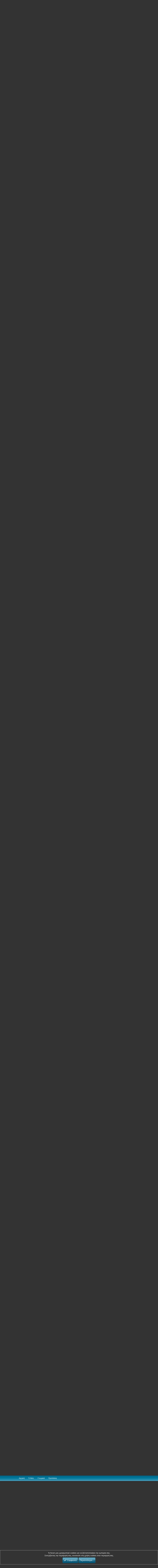

--- FILE ---
content_type: text/html; charset=utf-8
request_url: https://cnf.e-steki.gr/threads/palermo-46-can-you-reverse-the-curse.175771/page-86
body_size: 66733
content:
<!DOCTYPE html>
<html id="XF" lang="el-GR" dir="LTR"
	data-xf="2.3"
	data-app="public"
	
	
	data-template="thread_view_type_poll"
	data-container-key="node-141"
	data-content-key="thread-175771"
	data-logged-in="false"
	data-cookie-prefix="xf_"
	data-csrf="1768544011,a27504e8d77fffbaea5c1be3e40fa1f9"
	class="has-no-js template-thread_view_type_poll"
	>
<head>
	<base href="https://cnf.e-steki.gr/">
	
	
	

	<meta charset="utf-8" />
	
	<title>Palermo #46 - Can you reverse the curse? | Page 86 | The Chat &amp; Fun Section</title>

	<link rel="manifest" href="/webmanifest.php">

	<meta http-equiv="X-UA-Compatible" content="IE=Edge" />
	

	
		<meta name="theme-color" content="#000000" />
	

	<meta name="apple-mobile-web-app-title" content="e-steki forum">
	
		<link rel="apple-touch-icon" href="/data/assets/logo/pwa_192.png">
		

	
		
		<meta name="description" content="JOAQUIN ΠΑΡΑΔΙΝΟΜΑΙ, ΔΕΝ ΑΝΤΕΧΩ ΑΛΛΟ. ΦΤΑΝΕΙ! :pianist:


Ρε παρακατιανή Ζωή, ούτε πράσινη είσαι στο φόρουμ. Κι εγώ νόμιζα ότι η ΣΕ ήταν αφεντικά και σας..." />
		<meta property="og:description" content="JOAQUIN ΠΑΡΑΔΙΝΟΜΑΙ, ΔΕΝ ΑΝΤΕΧΩ ΑΛΛΟ. ΦΤΑΝΕΙ! :pianist:


Ρε παρακατιανή Ζωή, ούτε πράσινη είσαι στο φόρουμ. Κι εγώ νόμιζα ότι η ΣΕ ήταν αφεντικά και σας έγλειφα για να έχω την εύνοιά σας. 

ΑΝ ΜΠΟΡΕΙΣ ΔΙΕΓΡΑΨΕ ΤΙΣ ΜΗΝΥΜΑΤΑΡΕΣ ΜΟΥ ΤΩΡΑ  ΧΕΙΤΕΡ 

b9LZ4wkATnA" />
		<meta property="twitter:description" content="JOAQUIN ΠΑΡΑΔΙΝΟΜΑΙ, ΔΕΝ ΑΝΤΕΧΩ ΑΛΛΟ. ΦΤΑΝΕΙ! :pianist:


Ρε παρακατιανή Ζωή, ούτε πράσινη είσαι στο φόρουμ. Κι εγώ νόμιζα ότι η ΣΕ ήταν αφεντικά και σας έγλειφα για να έχω την εύνοιά σας. 

ΑΝ..." />
	
	
		<meta property="og:url" content="https://cnf.e-steki.gr/threads/palermo-46-can-you-reverse-the-curse.175771/" />
	
		<link rel="canonical" href="https://cnf.e-steki.gr/threads/palermo-46-can-you-reverse-the-curse.175771/page-86" />
	
		<link rel="prev" href="https://cnf.e-steki.gr/threads/palermo-46-can-you-reverse-the-curse.175771/page-85" />
	
		<link rel="next" href="https://cnf.e-steki.gr/threads/palermo-46-can-you-reverse-the-curse.175771/page-87" />
	

	
		
	
	
	<meta property="og:site_name" content="The Chat &amp; Fun Section" />


	
	
		
	
	
	<meta property="og:type" content="website" />


	
	
		
	
	
	
		<meta property="og:title" content="Palermo #46 - Can you reverse the curse?" />
		<meta property="fb:app_id" content="489712708440051"/>

		<meta property="twitter:title" content="Palermo #46 - Can you reverse the curse?" />
	


	
	
	
	

	
	
	
	
	
		<meta property="og:image" content="https://www.e-steki.gr/images/esteki/facebook_og_image_esteki.png" />
		<meta property="twitter:image" content="https://www.e-steki.gr/images/esteki/facebook_og_image_esteki.png" />
		<meta property="twitter:card" content="summary" />
	


	
	
	
	
	
	

	<link rel="stylesheet" href="/css.php?css=public%3Anormalize.css%2Cpublic%3Afa.css%2Cpublic%3Acore.less%2Cpublic%3Aapp.less&amp;s=3&amp;l=3&amp;d=1768538622&amp;k=67a6bde8fc837847c00193e2d5025352adc1ce4f" />

	<link rel="stylesheet" href="/css.php?css=public%3Abb_code.less&amp;s=3&amp;l=3&amp;d=1768538622&amp;k=1fd358d3da90e9548163bf1e70c5e5486485cd60" />
<link rel="stylesheet" href="/css.php?css=public%3Amessage.less&amp;s=3&amp;l=3&amp;d=1768538622&amp;k=a66d81e8c178596ac901e84d290c2aaec11eddda" />
<link rel="stylesheet" href="/css.php?css=public%3Anotices.less&amp;s=3&amp;l=3&amp;d=1768538622&amp;k=c8190a97070bbc81f1691c58cf5ee7dc8908e3e4" />
<link rel="stylesheet" href="/css.php?css=public%3Apoll.less&amp;s=3&amp;l=3&amp;d=1768538622&amp;k=a92ed301614495f9596ede2bebfd2c02487e31e3" />
<link rel="stylesheet" href="/css.php?css=public%3Asc_core_esteki.less&amp;s=3&amp;l=3&amp;d=1768538622&amp;k=69fb9ec97b975631bbe8409f0d39307c017e0c82" />
<link rel="stylesheet" href="/css.php?css=public%3Asc_core_general.less&amp;s=3&amp;l=3&amp;d=1768538622&amp;k=fecd07eb446a00cbbc05f8e6716bb8a37e5acec7" />
<link rel="stylesheet" href="/css.php?css=public%3Asc_core_mobile.less&amp;s=3&amp;l=3&amp;d=1768538622&amp;k=60474312b5067061907e9c893122561e305aeee1" />
<link rel="stylesheet" href="/css.php?css=public%3Ashare_controls.less&amp;s=3&amp;l=3&amp;d=1768538622&amp;k=c4f5d59f769391e0afe55ab776807ba59126349e" />
<link rel="stylesheet" href="/css.php?css=public%3Aextra.less&amp;s=3&amp;l=3&amp;d=1768538622&amp;k=2b60b6aae134bd684b762fcf51c87eb71dfcb401" />
<style>

	.esteki-logo {
    background-image: url(images/esteki/logo.png) !important;
	background-size: auto 71px;
}
.ischool-logo {
    background-image: url(images/ischool/logo.png) !important;
	background-size: 229px;	
}
.cnf-logo {
    background-image: url(images/esteki/logo_cnf.png) !important;
	background-size: auto auto;
}
#mobile_logo_ischool {
    background-image: url(images/ischool/logo.png);
    width: 214px;
    background-size: 200px; background-position: 6px 3px;
}
#mobile_logo_esteki {
    background-image: url(images/esteki/logo.png) !important;
    width: 263px !important;
    background-size: auto 65px !important; background-position: 6px 0px;
}	
#mobile_logo_cnf {
    background-image: url(images/esteki/logo_cnf.png) !important;
    width: 263px !important;
	background-size: auto 72px !important;
    background-position: 9px 0px;
}
.mypetz-logo {
    background-image: url(images/mypetz/logo.png) !important;
	background-size: auto 109px;
}
#mobile_logo_mypetz {
    background-image: url(images/mypetz/logo.png) !important;
    width: 263px !important;
    background-size: auto 90px !important; 
	background-position: 6px 0px;
}

</style>
<style>

	@media (min-width: 1280px) {
		.p-body-inner, .p-header-inner, .p-nav-inner, .sc_breadcrumbs {
				max-width: 1024px;
		}
	}

</style>
<style>

	#glayki_ad3 {
	   display: none;
	}
	#glayki_ad2 {
	  display: block;
	}
	@media screen and (max-width: 885px) {
	  #glayki_ad3 {
	    display: block;
	  }
	  #glayki_ad2 {
	    display: none;
	  }	
	}	
	#new_posts_ad {
	  margin-top: 0px !important;
	}
	
</style>


	
		<script src="/js/xf/preamble.min.js?_v=cd4cff4c"></script>
	

	
	<script src="/js/vendor/vendor-compiled.js?_v=cd4cff4c" defer></script>
	<script src="/js/xf/core-compiled.js?_v=cd4cff4c" defer></script>

	<script>
		XF.ready(() =>
		{
			XF.extendObject(true, XF.config, {
				// 
				userId: 0,
				enablePush: true,
				pushAppServerKey: 'BHymvEuWMRZafFVKd0oXeZrox3Q+8G4u0vWSeE3nYHUUOx/vck12+725QcoEAKMVV+X1jY67+jj9k+rmN7ACw7E=',
				url: {
					fullBase: 'https://cnf.e-steki.gr/',
					basePath: '/',
					css: '/css.php?css=__SENTINEL__&s=3&l=3&d=1768538622',
					js: '/js/__SENTINEL__?_v=cd4cff4c',
					icon: '/data/local/icons/__VARIANT__.svg?v=1768538622#__NAME__',
					iconInline: '/styles/fa/__VARIANT__/__NAME__.svg?v=5.15.3',
					keepAlive: '/login/keep-alive'
				},
				cookie: {
					path: '/',
					domain: '',
					prefix: 'xf_',
					secure: true,
					consentMode: 'simple',
					consented: ["optional","_third_party"]
				},
				cacheKey: 'f3ed7234243583f554e27d349fe769c5',
				csrf: '1768544011,a27504e8d77fffbaea5c1be3e40fa1f9',
				js: {"\/js\/sites\/core_v2.min.js?v=127&_v=cd4cff4c":true},
				fullJs: false,
				css: {"public:bb_code.less":true,"public:message.less":true,"public:notices.less":true,"public:poll.less":true,"public:sc_core_esteki.less":true,"public:sc_core_general.less":true,"public:sc_core_mobile.less":true,"public:share_controls.less":true,"public:extra.less":true},
				time: {
					now: 1768544011,
					today: 1768514400,
					todayDow: 5,
					tomorrow: 1768600800,
					yesterday: 1768428000,
					week: 1767996000,
					month: 1767218400,
					year: 1767218400
				},
				style: {
					light: '',
					dark: '',
					defaultColorScheme: 'light'
				},
				borderSizeFeature: '3px',
				fontAwesomeWeight: 'r',
				enableRtnProtect: true,
				
				enableFormSubmitSticky: true,
				imageOptimization: '0',
				imageOptimizationQuality: 0.85,
				uploadMaxFilesize: 134217728,
				uploadMaxWidth: 0,
				uploadMaxHeight: 0,
				allowedVideoExtensions: ["m4v","mov","mp4","mp4v","mpeg","mpg","ogv","webm"],
				allowedAudioExtensions: ["mp3","opus","ogg","wav"],
				shortcodeToEmoji: true,
				visitorCounts: {
					conversations_unread: '0',
					alerts_unviewed: '0',
					total_unread: '0',
					title_count: true,
					icon_indicator: true
				},
				jsMt: {"xf\/action.js":"bfc78bc3","xf\/embed.js":"6a7bec2c","xf\/form.js":"b6a6148b","xf\/structure.js":"58dbec6d","xf\/tooltip.js":"cf9eee75"},
				jsState: {},
				publicMetadataLogoUrl: '',
				publicPushBadgeUrl: 'https://cnf.e-steki.gr/styles/default/xenforo/bell.png'
			})

			XF.extendObject(XF.phrases, {
				// 
				date_x_at_time_y:     "{date} στις {time}",
				day_x_at_time_y:      "{day} στις {time}",
				yesterday_at_x:       "Χθες στις {time}",
				x_minutes_ago:        "{minutes} λεπτά πριν",
				one_minute_ago:       "Μόλις",
				a_moment_ago:         "Μόλις",
				today_at_x:           "Σήμερα στις {time}",
				in_a_moment:          "In a moment",
				in_a_minute:          "In a minute",
				in_x_minutes:         "In {minutes} minutes",
				later_today_at_x:     "Αργότερα σήμερα στις {time}",
				tomorrow_at_x:        "Αύριο στις {time}",
				short_date_x_minutes: "{minutes}m",
				short_date_x_hours:   "{hours}h",
				short_date_x_days:    "{days}d",

				day0: "Κυριακή",
				day1: "Δευτέρα",
				day2: "Τρίτη",
				day3: "Τετάρτη",
				day4: "Πέμπτη",
				day5: "Παρασκευή",
				day6: "Σάββατο",

				dayShort0: "Κυρ",
				dayShort1: "Δευτ",
				dayShort2: "Τρι",
				dayShort3: "Τετ",
				dayShort4: "Πεμ",
				dayShort5: "Παρ",
				dayShort6: "Σαβ",

				month0: "Ιανουαρίου",
				month1: "Φεβρουαρίου",
				month2: "Μαρτίου",
				month3: "Απριλίου",
				month4: "Μαΐου",
				month5: "Ιουνίου",
				month6: "Ιουλίου",
				month7: "Αυγούστου",
				month8: "Σεπτεμβρίου",
				month9: "Οκτωβρίου",
				month10: "Νοεμβρίου",
				month11: "Δεκεμβρίου",

				active_user_changed_reload_page: "The active user has changed. Reload the page for the latest version.",
				server_did_not_respond_in_time_try_again: "The server did not respond in time. Please try again.",
				oops_we_ran_into_some_problems: "Oops! Κάτι πήγε στραβά!",
				oops_we_ran_into_some_problems_more_details_console: "Oops! We ran into some problems. Please try again later. More error details may be in the browser console.",
				file_too_large_to_upload: "The file is too large to be uploaded.",
				uploaded_file_is_too_large_for_server_to_process: "The uploaded file is too large for the server to process.",
				files_being_uploaded_are_you_sure: "Files are still being uploaded. Are you sure you want to submit this form?",
				attach: "Προσθέστε αρχεία",
				rich_text_box: "Rich text box",
				close: "Close",
				link_copied_to_clipboard: "Ο σύνδεσμος αντιγράφτηκε στο πρόχειρο.",
				text_copied_to_clipboard: "Το κείμενο αντιγράφτηκε στο πρόχειρο.",
				loading: "Φορτώνει...",
				you_have_exceeded_maximum_number_of_selectable_items: "You have exceeded the maximum number of selectable items.",

				processing: "Processing",
				'processing...': "Processing...",

				showing_x_of_y_items: "Προβολή {count} από {total} στοιχεία",
				showing_all_items: "Showing all items",
				no_items_to_display: "No items to display",

				number_button_up: "Increase",
				number_button_down: "Decrease",

				push_enable_notification_title: "Οι ειδοποιήσεις στη συσκευή σας για το The Chat & Fun Section ενεργοποιήθηκαν!",
				push_enable_notification_body: "Thank you for enabling push notifications!",

				pull_down_to_refresh: "Pull down to refresh",
				release_to_refresh: "Release to refresh",
				refreshing: "Refreshing..."
			})
		})
	</script>

	<script src="/js/sites/core_v2.min.js?v=127&amp;_v=cd4cff4c" defer></script>
<script>
XF.ready(() =>
{

var compass_button = document.getElementById('breadcrumbs_compass_button');
if (compass_button) {
	XF.on(compass_button, 'click', function () {
		document.querySelector('#sc_breadcrumbs_resp').slideToggle(500);
	});
}

})
</script>



	

	
	<script async src="https://www.googletagmanager.com/gtag/js?id=UA-597483-1"></script>
	<script>
		window.dataLayer = window.dataLayer || [];
		function gtag(){dataLayer.push(arguments);}
		gtag('js', new Date());
		gtag('config', 'UA-597483-1', {
			// 
			
			
		});
	</script>



	


	<meta name="viewport" content="width=device-width, initial-scale=1.0, maximum-scale=1.0, user-scalable=no, viewport-fit=cover" />



	
		<meta name="theme-color" content="#000000" />
	
	<link rel="icon" type="image/png" href="https://cnf.e-steki.gr/images/esteki/favicon.ico" sizes="32x32" />












</head>
<body data-template="thread_view_type_poll" id="blue" class="section_cnf esteki guest">

<div class="p-pageWrapper" id="top">

	

	<header class="p-header" id="header">
		<div class="p-header-inner">
			<div class="p-header-content">
				<div class="p-header-logo p-header-logo--image">
	
	<ul class="sections" id="sections_desktop">
		
						
		
			<li class="current" id="logo_current_cnf"><a href="https://cnf.e-steki.gr" class="current cnf-logo" id="" title="">Chat and fun!</a></li>
			<li id="logo_nocurrent_esteki"><a href="https://www.e-steki.gr/" class="esteki-logo" id="" title="">e-steki</a></li>		
			<li id="logo_nocurrent_ischool"><a href="https://www.ischool.gr/" class="ischool-logo" id="" title="">iSchool</a></li>
			
			
				<li id="logo_nocurrent_mypetz"><a href="https://www.mypetz.gr/" class="mypetz-logo" id="" title="">MyPetz</a></li>
					
		
		
				
	</ul>	

</div>
<div id="site_stats_container">
    <p id="site_stats">
        
		
            Το e-steki είναι μια από τις μεγαλύτερες ελληνικές διαδικτυακές κοινότητες με <span class="statnumber">77.906</span> εγγεγραμμένα μέλη και <span class="statnumber">3.907.355</span> μηνύματα σε <span class="statnumber">129.550</span> θέματα. Αυτή τη στιγμή μαζί με εσάς απολαμβάνουν το e-steki άλλα <span class="statnumber">1.883</span> άτομα.
        
        		
    </p>
</div>


    <div id="userinfo_main_container">
        <div id="userinfo_info">
            <div id="login">
                <div id="welcome">Καλώς ήρθατε στο The Chat &amp; Fun Section!</div>
                <div id="sc_login_form">
                    <table>
                        <tr>
                            <td style="vertical-align:top; width: 186px;">
                                
			<dl class="formRow formRow--input">
				<dt>
					<div class="formRow-labelWrapper"></div>
				</dt>
				<dd>
					<input type="text" class="input" readonly="readonly" rel="nofollow" href="/login/" data-xf-click="overlay" name="login" placeholder="Το e-mail σας" required="required" autocomplete="off" id="navbar_username" />
				</dd>
			</dl>
		
                                
			<dl class="formRow formRow--input">
				<dt>
					<div class="formRow-labelWrapper"></div>
				</dt>
				<dd>
					



<div data-xf-init=" "
	data-show-text="Εμφάνιση" data-hide-text="Απόκρυψη">
	
		
	<input type="password" name="password" value=""
		class="input js-password "  hideshow="false" rel="nofollow" href="/login/" data-xf-click="overlay" readonly="readonly" placeholder="Ο κωδικός σας" required="required" autocomplete="off" id="navbar_password" />

	

	
</div>
				</dd>
			</dl>
		
                            </td>
                            <td style="width: 257px;">
                                
			<dl class="formRow">
				<dt>
					<div class="formRow-labelWrapper"></div>
				</dt>
				<dd>
					
			<ul class="inputChoices" id="cb_cookieuser_navbar" rel="nofollow" href="/login/" data-xf-click="overlay">
				<li class="inputChoices-choice"><label class="iconic"><input type="checkbox"  name="remember" value="1" checked="checked" /><i aria-hidden="true"></i><span class="iconic-label">Αυτόματη Σύνδεση</span></label></li>

			</ul>
		
				</dd>
			</dl>
		

                                <div id="loginbuttons">
                                    <input href="/login/" class="desktopLoginFormImg clickable" rel="nofollow" data-xf-click="overlay" type="image" src="https://cnf.e-steki.gr/images/general/login.png" alt="Σύνδεση" tabindex="104" title="Εισάγετε το όνομα χρήστη και τον κωδικό σας στα πεδία που παρέχονται για τη σύνδεσή σας, ή πατήστε το κουμπί 'Εγγραφή' για να δημιουργήσετε το προφίλ σας." accesskey="s" class="clickable">

                                    
                                        <a href="/register/hello" rel="nofollow"><img src="https://cnf.e-steki.gr/images/general/register.png" alt="Εγγραφή" class="desktopLoginFormImg clickable" style="margin:0px 5px;"></a>
                                    

                                    <a href="/help/" class="desktopLoginFormImg" title="Βοήθεια σύνδεσης"><img src="https://cnf.e-steki.gr/images/general/help.png" alt="Βοήθεια" class="desktopLoginFormImg clickable"></a>
                                </div>
                            </td>
                        </tr>
                    </table>
				</div>
            </div>
        </div>
    </div>


				
			</div>
		</div>
	</header>

	
	

	
		<div class="p-navSticky p-navSticky--primary" data-xf-init="sticky-header">
			
	<nav class="p-nav sc_nav_mobile">
  <div class="p-nav-inner">
    <a class="p-nav-menuTrigger" data-xf-click="off-canvas" data-menu=".js-headerOffCanvasMenu" role="button" tabindex="0">
      <i aria-hidden="true"></i>
      <span class="p-nav-menuText">Menu</span>
    </a>
    <div id="response_header_buttons">
      
      
      <a href="/whats-new/latest-activity" class="sc_responsive_show p-navgroup-link p-navgroup-link--iconic badgeContainer p-navgroup-link--iconic p-navgroup-link--sc_whatsnew sc_header_icon">
        <i class="fa--xf far fa-bolt "><svg xmlns="https://www.w3.org/2000/svg" role="img" aria-hidden="true"  style="font-size: 26px;"><use href="/data/local/icons/regular.svg?v=1768538622#bolt"></use></svg></i>
      </a>
      
        <div style="position: relative;">
          <a href="/register/hello" class="no_tap_color">
            <img id="register_btn_resp" class="clickable" src="images/general/register.png" />
          </a>
          <a href="/login/" data-xf-click="overlay" class="no_tap_color">
            <img id="login_btn_resp" class="clickable" src="images/general/login.png" />
          </a>
        </div>
      

      
    </div>
    <div class="p-nav-scroller hScroller" data-xf-init="h-scroller" data-auto-scroll=".p-navEl.is-selected">
      <div class="hScroller-scroll">
        <ul class="p-nav-list js-offCanvasNavSource">
          
            <li>
              
	<div class="p-navEl " >
	

		
	
	<a href="/"
	class="p-navEl-link "
	
	data-xf-key="1"
	data-nav-id="sc_nav_home">Αρχική</a>


		

		
	
	</div>

            </li>
          
            <li>
              
	<div class="p-navEl " >
	

		
	
	<a href="/whats-new/latest-activity"
	class="p-navEl-link "
	
	data-xf-key="2"
	data-nav-id="sc_ischool_whatsnew">Τι Νέα;</a>


		

		
	
	</div>

            </li>
          
            <li>
              
	<div class="p-navEl " >
	

		
	
	<a href="/words-of-wisdom/"
	class="p-navEl-link "
	
	data-xf-key="3"
	data-nav-id="sc_cnf_quotes">Γνωμικά</a>


		

		
	
	</div>

            </li>
          
            <li>
              
	<div class="p-navEl " >
	

		
	
	<a href="/top-threads/"
	class="p-navEl-link "
	
	data-xf-key="4"
	data-nav-id="sc_topthreads2">Προτάσεις</a>


		

		
	
	</div>

            </li>
          
        </ul>
      </div>
    </div>

    <div class="p-nav-opposite">
      <div id="header_search_form_container" class="p-navgroup p-discovery p-discovery--noSearch">
        <a href="/whats-new/"
           class="p-navgroup-link p-navgroup-link--iconic p-navgroup-link--whatsnew"
           aria-label="Τι Νέα;"
           title="Τι Νέα;">
          <i aria-hidden="true"></i>
          <span class="p-navgroup-linkText">Τι Νέα;</span>
        </a>
		
        
      </div>
    </div>

  </div>
</nav>

		</div>
		
		

	
<script>
function _s(t,e,o,i){void 0===e&&(e=400),void 0===i&&(i=!1),t.style.overflow="hidden",i&&(t.style.display="block");var p,n=window.getComputedStyle(t),s=parseFloat(n.getPropertyValue("height")),l=parseFloat(n.getPropertyValue("padding-top")),y=parseFloat(n.getPropertyValue("padding-bottom")),a=parseFloat(n.getPropertyValue("margin-top")),g=parseFloat(n.getPropertyValue("margin-bottom")),r=s/e,d=l/e,m=y/e,h=a/e,u=g/e;function x(n){void 0===p&&(p=n);var f=n-p;i?(t.style.height=r*f+"px",t.style.paddingTop=d*f+"px",t.style.paddingBottom=m*f+"px",t.style.marginTop=h*f+"px",t.style.marginBottom=u*f+"px"):(t.style.height=s-r*f+"px",t.style.paddingTop=l-d*f+"px",t.style.paddingBottom=y-m*f+"px",t.style.marginTop=a-h*f+"px",t.style.marginBottom=g-u*f+"px"),f>=e?(t.style.height="",t.style.paddingTop="",t.style.paddingBottom="",t.style.marginTop="",t.style.marginBottom="",t.style.overflow="",i||(t.style.display="none"),"function"==typeof o&&o()):window.requestAnimationFrame(x)}window.requestAnimationFrame(x)}HTMLElement.prototype.slideToggle=function(t,e){0===this.clientHeight?_s(this,t,e,!0):_s(this,t,e)},HTMLElement.prototype.slideUp=function(t,e){_s(this,t,e)},HTMLElement.prototype.slideDown=function(t,e){_s(this,t,e,!0)};
</script>
<div class="offCanvasMenu offCanvasMenu--nav js-headerOffCanvasMenu" data-menu="menu" aria-hidden="true">
    <div class="offCanvasMenu-backdrop" data-menu-close="true"></div>
    <div class="offCanvasMenu-content">
        <div class="offCanvasMenu-header">
            <a class="offCanvasMenu-closer" data-menu-close="true" role="button" tabindex="0" aria-label="Close"></a>
        </div>
        <div class="offCanvasMenu-linkHolder">
            <a href="/" class="offCanvasMenu-link">
                <img class="nav_img" src="images/general/responsive/nav_home.png" /> Αρχική Forum
            </a>
        </div>
        <hr class="offCanvasMenu-separator" />
        <div class="offCanvasMenu-linkHolder">
            <a href="/forums/-/-/post-thread" class="offCanvasMenu-link">
                <img class="nav_img" src="images/general/responsive/nav_newpost.png" /> Νέα Δημοσίευση
            </a>
        </div>
		
		
		
        <hr class="offCanvasMenu-separator" />
        <div class="offCanvasMenu-linkHolder">
            <a href="/direct-messages/" class="offCanvasMenu-link">
                <img class="nav_img" src="images/general/responsive/nav_pm.png" /> Προσωπικές Συζητήσεις
            </a>
        </div>
        	
	

        		
        
        

        
		
		
            <hr class="offCanvasMenu-separator" />
            <div class="offCanvasMenu-linkHolder">
                <a href="/words-of-wisdom/" class="offCanvasMenu-link">
                    <img class="nav_img" src="images/general/responsive/nav_quotes.png" /> Γνωμικά & Ιστορίες
                </a>
            </div>
        	
		
		
	        <hr class="offCanvasMenu-separator" />
			 <div class="offCanvasMenu-linkHolder">
				 <a href="/top-threads/" class="offCanvasMenu-link">
					 <img class="nav_img" src="images/general/responsive/nav_top_threads.png" /> Προτάσεις
				 </a>
			 </div>		
		

        <hr class="offCanvasMenu-separator" />
        <div class="offCanvasMenu-linkHolder">
            <a href="/online//?type=member" class="offCanvasMenu-link">
                <img class="nav_img" src="images/general/responsive/nav_online.png" /> Συνδεδεμένοι Χρήστες
            </a>
        </div>
	
        <hr class="offCanvasMenu-separator" />
        <div class="offCanvasMenu-linkHolder">
            <a href="/banned/" class="offCanvasMenu-link">
                <img class="nav_img" src="images/general/responsive/nav_banlist.png" /> Λίστα Αποκλεισμένων
            </a>
        </div>
        <hr class="offCanvasMenu-separator" />
        <div class="offCanvasMenu-linkHolder">
            <a href="/members/?key=staff_members" class="offCanvasMenu-link">
                <img class="nav_img" src="images/general/responsive/nav_mods.png" /> Υπεύθυνοι του Forum
            </a>
        </div>
        

        <hr class="offCanvasMenu-separator" />
        
        
        
            <div class="offCanvasMenu-linkHolder">
                <a href="https://www.e-steki.gr" class="offCanvasMenu-link"><img class="nav_img" src="images/general/responsive/nav_esteki.png" />e-steki</a>
            </div>
            <hr class="offCanvasMenu-separator" />
            <div class="offCanvasMenu-linkHolder">
                <a href="https://www.ischool.gr" class="offCanvasMenu-link"><img class="nav_img nav_img_ischool" src="images/general/responsive/nav_ischool.png" />iSchool</a>
            </div>
			
				<hr class="offCanvasMenu-separator" />
				<div class="offCanvasMenu-linkHolder">
					<a href="https://www.mypetz.gr" class="offCanvasMenu-link"><img class="nav_img" src="images/general/responsive/nav_mypetz.png" />MyPetz</a>
				</div>				
						
        
		
        		
        <hr class="offCanvasMenu-separator" />

        
            <div class="color_chooser_container" style="margin-top:18px; margin-right: 10px;">
                <ul class="color_chooser">
                    <li id="ch_blue_r" onclick="change_color('blue')" style="background-position:-16px 0; background-color:#4095b4" class="chooser_selected"></li>
                    <li id="ch_orange_r" onclick="change_color('orange')" style="background-position:-32px 0; background-color:#fdb414" class=""></li>
                    <li id="ch_green_r" onclick="change_color('green')" style="background-position:-48px 0; background-color:#a3cc38" class=""></li>
                    <li id="ch_purple_r" onclick="change_color('purple')" style="background-position:-64px 0; background-color:#a50575" class=""></li>
                    <li id="ch_red_r" onclick="change_color('red')" style="background-position:-96px 0; background-color:#a50575" class=""></li>
                    <li id="ch_black_r" onclick="change_color('black')" style="background-position:-80px 0; background-color:#555" class=""></li>
                    <li id="ch_night_r" onclick="change_color('night')" style="background-position:0 0; background-color:#000" class=""></li>
                </ul>
            </div>
        
    </div>
</div>
<div id="mobil_header_logo_info" class="sc_responsive_show">
	
	<ul class="sections" id="sections_responsive">
		
						
		
			<li class="current" id="logo_current_cnf"><a href="https://cnf.e-steki.gr" class="current cnf-logo" id="mobile_logo_cnf" title="">Chat and fun!</a></li>
			<li id="logo_nocurrent_esteki"><a href="https://www.e-steki.gr/" class="esteki-logo" id="mobile_logo_esteki" title="">e-steki</a></li>		
			<li id="logo_nocurrent_ischool"><a href="https://www.ischool.gr/" class="ischool-logo" id="mobile_logo_ischool" title="">iSchool</a></li>
			
			
				<li id="logo_nocurrent_mypetz"><a href="https://www.mypetz.gr/" class="mypetz-logo" id="mobile_logo_mypetz" title="">MyPetz</a></li>
					
		
		
				
	</ul>	

    
</div>
<div id="navigation_bar_extra">
	<span class="sc_responsive_show" id="navigation_slogan">
		Ο τομέας διασκέδασης του e-steki.gr!
	</span>
    <div class="sc_breadcrumbs">
        
        
	
		<ul class="p-breadcrumbs "
			itemscope itemtype="https://schema.org/BreadcrumbList">
			
				

				
				

				

				
				
					
					
	<li itemprop="itemListElement" itemscope itemtype="https://schema.org/ListItem">
		<a href="/categories/cnf.466/" itemprop="item">
			<span itemprop="name">CnF</span>
		</a>
		<meta itemprop="position" content="1" />
	</li>

				
					
					
	<li itemprop="itemListElement" itemscope itemtype="https://schema.org/ListItem">
		<a href="/categories/the-chat-fun-section.467/" itemprop="item">
			<span itemprop="name">The Chat &amp; Fun Section</span>
		</a>
		<meta itemprop="position" content="2" />
	</li>

				
					
					
	<li itemprop="itemListElement" itemscope itemtype="https://schema.org/ListItem">
		<a href="/forums/%CE%A0%CE%B1%CE%BB%CE%AD%CF%81%CE%BC%CE%BF.141/" itemprop="item">
			<span itemprop="name">Παλέρμο</span>
		</a>
		<meta itemprop="position" content="3" />
	</li>

				
			
		</ul>
	

        
    </div>
</div>


    <img id="breadcrumbs_compass_button"
		 class="clickable" src="images/general/responsive/compass.png">
    <div id="sc_breadcrumbs_resp">
        
	
		<ul class="p-breadcrumbs "
			itemscope itemtype="https://schema.org/BreadcrumbList">
			
				

				
				

				

				
				
					
					
	<li itemprop="itemListElement" itemscope itemtype="https://schema.org/ListItem">
		<a href="/categories/cnf.466/" itemprop="item">
			<span itemprop="name">CnF</span>
		</a>
		<meta itemprop="position" content="1" />
	</li>

				
					
					
	<li itemprop="itemListElement" itemscope itemtype="https://schema.org/ListItem">
		<a href="/categories/the-chat-fun-section.467/" itemprop="item">
			<span itemprop="name">The Chat &amp; Fun Section</span>
		</a>
		<meta itemprop="position" content="2" />
	</li>

				
					
					
	<li itemprop="itemListElement" itemscope itemtype="https://schema.org/ListItem">
		<a href="/forums/%CE%A0%CE%B1%CE%BB%CE%AD%CF%81%CE%BC%CE%BF.141/" itemprop="item">
			<span itemprop="name">Παλέρμο</span>
		</a>
		<meta itemprop="position" content="3" />
	</li>

				
			
		</ul>
	

    </div>



	<div class="p-body">
		<div class="p-body-inner">
			<!--XF:EXTRA_OUTPUT-->
			
				
    <div class="color_chooser_container sc_responsive_hide">
        <ul class="color_chooser">
            <li id="ch_blue" onclick="change_color('blue')" style="background-position:-16px 0; background-color:#4095b4" class="chooser_selected"></li>
            <li id="ch_orange" onclick="change_color('orange')" style="background-position:-32px 0; background-color:#fdb414" class=""></li>
            <li id="ch_green" onclick="change_color('green')" style="background-position:-48px 0; background-color:#a3cc38" class=""></li>
            <li id="ch_purple" onclick="change_color('purple')" style="background-position:-64px 0; background-color:#a50575" class=""></li>
            <li id="ch_red" onclick="change_color('red')" style="background-position:-96px 0; background-color:#a50575" class=""></li>
            <li id="ch_black" onclick="change_color('black')" style="background-position:-80px 0; background-color:#555" class=""></li>
            <li id="ch_night" onclick="change_color('night')" style="background-position:0 0; background-color:#000" class=""></li>
        </ul>
    </div>

			

	
	
	
	<div style="margin:0px auto 7px auto;">
		<a href="https://odospanos-cigaret.gr/product/%CE%BA%CF%89%CF%83%CF%84%CE%AE%CF%82-%CE%B1%CE%BD%CE%B5%CF%84%CE%AC%CE%BA%CE%B7%CF%82-%CE%B7-%CE%B3%CE%BB%CE%B1%CF%8D%CE%BA%CE%B7-%CF%84%CE%B7%CF%82-%CE%B5%CF%81%CE%B7%CE%BC%CE%B9%CE%AC%CF%82/" target="_blank" id="new_posts_ad">
			<img id="glayki_ad2" src="https://www.e-steki.gr/images/ads/ad_annetakis_glayki_full.jpg" class="clickable" />
			<img id="glayki_ad3" src="https://www.e-steki.gr/images/ads/ad_annetakis_glayki_mobile.jpg" class="clickable" />
		</a>	
	</div>
	






			

			

			

			
	<noscript class="js-jsWarning"><div class="blockMessage blockMessage--important blockMessage--iconic u-noJsOnly">JavaScript is disabled. For a better experience, please enable JavaScript in your browser before proceeding.</div></noscript>

			
	<div class="blockMessage blockMessage--important blockMessage--iconic js-browserWarning" style="display: none">You are using an out of date browser. It  may not display this or other websites correctly.<br />You should upgrade or use an <a href="https://www.google.com/chrome/browser/" target="_blank">alternative browser</a>.</div>


			
				<div class="p-body-header">
					
						
							<div class="p-title ">
								
									
		   
			   <h1 class="p-title-value">
					Palermo #46 - Can you reverse the curse?
			   </h1>
			 
		
									
								
							</div>
						

						
							<div class="p-description">
	<ul class="listInline listInline--bullet">

		<li>
			<i class="fa--xf far fa-user "><svg xmlns="https://www.w3.org/2000/svg" role="img" ><title>Thread starter</title><use href="/data/local/icons/regular.svg?v=1768538622#user"></use></svg></i>
			<span class="u-srOnly">Thread starter</span>

			<a href="/members/joaqu%C3%ADn.50294/" class="username  u-concealed" dir="auto" data-user-id="50294" data-xf-init="member-tooltip">Joaquín</a>
		</li>
		<li>
			<i class="fa--xf far fa-clock "><svg xmlns="https://www.w3.org/2000/svg" role="img" ><title>Ημερομηνία έναρξης</title><use href="/data/local/icons/regular.svg?v=1768538622#clock"></use></svg></i>
			<span class="u-srOnly">Ημερομηνία έναρξης</span>

			<a href="https://cnf.e-steki.gr/threads/palermo-46-can-you-reverse-the-curse.175771/" class="u-concealed"><time  class="u-dt" dir="auto" datetime="2018-08-13T21:03:17+0300" data-timestamp="1534183397" data-date="13 Αυγούστου 2018" data-time="21:03" data-short="Αυγ &#039;18" title="13 Αυγούστου 2018 στις 21:03">13 Αυγούστου 2018</time></a>
		</li>

		
		
	</ul>
</div>
						
					
				</div>
			

			<div class="p-body-main  ">
    

    <div class="p-body-content">
        
        <div class="p-body-pageContent">











	
	
	
		
	
	
	


	
	
	
		
	
	
	


	
	
		
	
	
	


	
	



	














	

	
		
	










	
		
	
			<form action="https://cnf.e-steki.gr/threads/palermo-46-can-you-reverse-the-curse.175771/poll/vote" method="post" class="block js-pollContainer-2334"
				 data-xf-init="poll-block ajax-submit"
			>
				<input type="hidden" name="_xfToken" value="1768544011,a27504e8d77fffbaea5c1be3e40fa1f9" />
				
			
			<div class="sc_poll_container "><div class="arrow-right"></div>
			<div class="sc_poll_user">	
				<div class="message-avatar-wrapper sc_boy">
					<span class="avatar avatar--l clickable postbit_avatar" data-user-id="0">
			<img src="https://www.gravatar.com/avatar/d41d8cd98f00b204e9800998ecf8427e?s=200&amp;d=identicon&amp;r=g"  alt="" class="avatar-u0-l" width="192" height="192" loading="lazy" itemprop="image" /> 
		</span>
				</div>					
			</div>				
			<h2 class="sc_pollblock_question coloredbox_nobg">
				
					<i class="fa--xf far fa-chart-bar "><svg xmlns="https://www.w3.org/2000/svg" role="img" aria-hidden="true" ><use href="/data/local/icons/regular.svg?v=1768538622#chart-bar"></use></svg></i> Ποιος θέλετε να αποχωρήσει; (31/7)
					
				
						<div class="sc_poll_desc">
							 Η ψήφος σας θα προβάλεται δημόσια.
						
							
							
													
						</div>
			</h2>
			
				
	
	

	<div class="block-body" style="padding: 0px 10px 10px 10px;">
		<div class="sc_poll_voters_text">
			<em>Αποτελέσματα της δημοσκόπησης</em> (Ψήφισαν <span>14</span>)
		</div>
		<ul class="listPlain">
		
			<li>
				
				<div class="fauxBlockLink">
					<div class="pollResult   pollResult--showVoters">
						<h3 class="pollResult-response">Deutsch... Lover </h3>
						
							<span class="pollResult-votes">
								
									<a class="fauxBlockLink-blockLink"
										data-xf-click="toggle"
										data-target=".js-pollResultVoters-8200"
										role="button"
										tabindex="0">
										<span class="u-muted">Ψήφοι:</span> 1
									</a>
								
							</span>
							<span class="pollResult-percentage">
								7,1%
							</span>
							<span class="pollResult-graph" aria-hidden="true">
								<span class="pollResult-bar">
									
									<i class="sc_pollrow sc_pollrow_1" style="width: 7.1428571428571%"></i>
								</span>
							</span>
						
					</div>
				</div>
				
					<div class="pollResult-voters js-pollResultVoters-8200 toggleTarget"
						data-href="https://cnf.e-steki.gr/threads/palermo-46-can-you-reverse-the-curse.175771/poll/results?response=8200"
						data-load-selector=".js-pollVoters"></div>
				
			</li>
		
			<li>
				
				<div class="fauxBlockLink">
					<div class="pollResult   pollResult--showVoters">
						<h3 class="pollResult-response">Johnny15 </h3>
						
							<span class="pollResult-votes">
								
									<a class="fauxBlockLink-blockLink"
										data-xf-click="toggle"
										data-target=".js-pollResultVoters-8201"
										role="button"
										tabindex="0">
										<span class="u-muted">Ψήφοι:</span> 5
									</a>
								
							</span>
							<span class="pollResult-percentage">
								35,7%
							</span>
							<span class="pollResult-graph" aria-hidden="true">
								<span class="pollResult-bar">
									
									<i class="sc_pollrow sc_pollrow_2" style="width: 35.714285714286%"></i>
								</span>
							</span>
						
					</div>
				</div>
				
					<div class="pollResult-voters js-pollResultVoters-8201 toggleTarget"
						data-href="https://cnf.e-steki.gr/threads/palermo-46-can-you-reverse-the-curse.175771/poll/results?response=8201"
						data-load-selector=".js-pollVoters"></div>
				
			</li>
		
			<li>
				
				<div class="fauxBlockLink">
					<div class="pollResult   pollResult--showVoters">
						<h3 class="pollResult-response">Samael </h3>
						
							<span class="pollResult-votes">
								
									<a class="fauxBlockLink-blockLink"
										data-xf-click="toggle"
										data-target=".js-pollResultVoters-8202"
										role="button"
										tabindex="0">
										<span class="u-muted">Ψήφοι:</span> 6
									</a>
								
							</span>
							<span class="pollResult-percentage">
								42,9%
							</span>
							<span class="pollResult-graph" aria-hidden="true">
								<span class="pollResult-bar">
									
									<i class="sc_pollrow sc_pollrow_3" style="width: 42.857142857143%"></i>
								</span>
							</span>
						
					</div>
				</div>
				
					<div class="pollResult-voters js-pollResultVoters-8202 toggleTarget"
						data-href="https://cnf.e-steki.gr/threads/palermo-46-can-you-reverse-the-curse.175771/poll/results?response=8202"
						data-load-selector=".js-pollVoters"></div>
				
			</li>
		
			<li>
				
				<div class="fauxBlockLink">
					<div class="pollResult   pollResult--showVoters">
						<h3 class="pollResult-response">Είμαι ΣΕ</h3>
						
							<span class="pollResult-votes">
								
									<a class="fauxBlockLink-blockLink"
										data-xf-click="toggle"
										data-target=".js-pollResultVoters-8203"
										role="button"
										tabindex="0">
										<span class="u-muted">Ψήφοι:</span> 2
									</a>
								
							</span>
							<span class="pollResult-percentage">
								14,3%
							</span>
							<span class="pollResult-graph" aria-hidden="true">
								<span class="pollResult-bar">
									
									<i class="sc_pollrow sc_pollrow_4" style="width: 14.285714285714%"></i>
								</span>
							</span>
						
					</div>
				</div>
				
					<div class="pollResult-voters js-pollResultVoters-8203 toggleTarget"
						data-href="https://cnf.e-steki.gr/threads/palermo-46-can-you-reverse-the-curse.175771/poll/results?response=8203"
						data-load-selector=".js-pollVoters"></div>
				
			</li>
		
		</ul>
		
			<hr class="block-separator" />
			<div class="block-row block-row--minor">
				<ul class="listInline listInline--bullet">
					<li>
						<dl class="pairs pairs--inline">
							<dt>Total voters</dt>
							<dd>14</dd>
						</dl>
					</li>
					
				</ul>
			</div>
		
	</div>
	
		
	

			
		</div>
		<input type="hidden" name="simple_display" value="" />
	
				
			</form>
		

	


	

	
				










<div class="block block--messages" data-xf-init="" data-type="post" data-href="/inline-mod/" data-search-target="*">

	<span class="u-anchorTarget" id="posts"></span>

	
		
	
		<div class="block-outer">
			<dl class="blockStatus">
				<dt>Status</dt>
				
					
					
						<dd class="blockStatus-message blockStatus-message--locked">
							Το θέμα δεν είναι ανοιχτό για νέες απαντήσεις.
						</dd>
					
				
			</dl>
		</div>
	

	

	<div class="block-outer"><div class="block-outer-main"><nav class="pageNavWrapper pageNavWrapper--mixed ">



<div class="pageNav pageNav--skipStart ">
	
		<a href="https://cnf.e-steki.gr/threads/palermo-46-can-you-reverse-the-curse.175771/page-85" class="pageNav-jump pageNav-jump--prev">Προηγούμενη</a>
	

	<ul class="pageNav-main">
		

	
		<li class="pageNav-page "><a href="https://cnf.e-steki.gr/threads/palermo-46-can-you-reverse-the-curse.175771/">1</a></li>
	


		
			
				<li class="pageNav-page pageNav-page--skip pageNav-page--skipStart">
					<a data-xf-init="tooltip" title="Πήγαινε στη σελίδα"
						data-xf-click="menu"
						role="button" tabindex="0" aria-expanded="false" aria-haspopup="true">...</a>
					

	<div class="menu menu--pageJump" data-menu="menu" aria-hidden="true">
		<div class="menu-content">
			<h4 class="menu-header">Πήγαινε στη σελίδα</h4>
			<div class="menu-row" data-xf-init="page-jump" data-page-url="https://cnf.e-steki.gr/threads/palermo-46-can-you-reverse-the-curse.175771/page-%page%">
				<div class="inputGroup inputGroup--numbers">
					<div class="inputGroup inputGroup--numbers inputNumber" data-xf-init="number-box"><input type="number" pattern="\d*" class="input input--number js-numberBoxTextInput input input--numberNarrow js-pageJumpPage" value="83"  min="1" max="89" step="1" required="required" data-menu-autofocus="true" /></div>
					<span class="inputGroup-text"><button type="button" class="button js-pageJumpGo"><span class="button-text">Πάμε</span></button></span>
				</div>
			</div>
		</div>
	</div>

				</li>
			
		

		
			

	
		<li class="pageNav-page pageNav-page--earlier"><a href="https://cnf.e-steki.gr/threads/palermo-46-can-you-reverse-the-curse.175771/page-84">84</a></li>
	

		
			

	
		<li class="pageNav-page pageNav-page--earlier"><a href="https://cnf.e-steki.gr/threads/palermo-46-can-you-reverse-the-curse.175771/page-85">85</a></li>
	

		
			

	
		<li class="pageNav-page pageNav-page--current "><a href="https://cnf.e-steki.gr/threads/palermo-46-can-you-reverse-the-curse.175771/page-86">86</a></li>
	

		
			

	
		<li class="pageNav-page pageNav-page--later"><a href="https://cnf.e-steki.gr/threads/palermo-46-can-you-reverse-the-curse.175771/page-87">87</a></li>
	

		
			

	
		<li class="pageNav-page pageNav-page--later"><a href="https://cnf.e-steki.gr/threads/palermo-46-can-you-reverse-the-curse.175771/page-88">88</a></li>
	

		

		

		

	
		<li class="pageNav-page "><a href="https://cnf.e-steki.gr/threads/palermo-46-can-you-reverse-the-curse.175771/page-89">89</a></li>
	

	</ul>

	
		<a href="https://cnf.e-steki.gr/threads/palermo-46-can-you-reverse-the-curse.175771/page-87" class="pageNav-jump pageNav-jump--next">Επόμενη</a>
	
</div>

<div class="pageNavSimple">
	
		<a href="https://cnf.e-steki.gr/threads/palermo-46-can-you-reverse-the-curse.175771/"
			class="pageNavSimple-el pageNavSimple-el--first"
			data-xf-init="tooltip" title="First">
			<i aria-hidden="true"></i> <span class="u-srOnly">First</span>
		</a>
		<a href="https://cnf.e-steki.gr/threads/palermo-46-can-you-reverse-the-curse.175771/page-85" class="pageNavSimple-el pageNavSimple-el--prev">
			<i aria-hidden="true"></i> Προηγούμενη
		</a>
	

	<a class="pageNavSimple-el pageNavSimple-el--current"
		data-xf-init="tooltip" title="Πήγαινε στη σελίδα"
		data-xf-click="menu" role="button" tabindex="0" aria-expanded="false" aria-haspopup="true">
		86 από 89
	</a>
	

	<div class="menu menu--pageJump" data-menu="menu" aria-hidden="true">
		<div class="menu-content">
			<h4 class="menu-header">Πήγαινε στη σελίδα</h4>
			<div class="menu-row" data-xf-init="page-jump" data-page-url="https://cnf.e-steki.gr/threads/palermo-46-can-you-reverse-the-curse.175771/page-%page%">
				<div class="inputGroup inputGroup--numbers">
					<div class="inputGroup inputGroup--numbers inputNumber" data-xf-init="number-box"><input type="number" pattern="\d*" class="input input--number js-numberBoxTextInput input input--numberNarrow js-pageJumpPage" value="86"  min="1" max="89" step="1" required="required" data-menu-autofocus="true" /></div>
					<span class="inputGroup-text"><button type="button" class="button js-pageJumpGo"><span class="button-text">Πάμε</span></button></span>
				</div>
			</div>
		</div>
	</div>


	
		<a href="https://cnf.e-steki.gr/threads/palermo-46-can-you-reverse-the-curse.175771/page-87" class="pageNavSimple-el pageNavSimple-el--next">
			Επόμενη <i aria-hidden="true"></i>
		</a>
		<a href="https://cnf.e-steki.gr/threads/palermo-46-can-you-reverse-the-curse.175771/page-89"
			class="pageNavSimple-el pageNavSimple-el--last"
			data-xf-init="tooltip" title="Last">
			<i aria-hidden="true"></i> <span class="u-srOnly">Last</span>
		</a>
	
</div>

<div class="pageNavSimple">
		<a class="pageNavSimple-el pageNavSimple-el--current sc--extraPageNavSmallScreen"
			data-xf-init="tooltip" title="Πήγαινε στη σελίδα"
			data-xf-click="menu" role="button" tabindex="0" aria-expanded="false" aria-haspopup="true">
			Σελίδα: 86 από 89
		</a>	
		

	<div class="menu menu--pageJump" data-menu="menu" aria-hidden="true">
		<div class="menu-content">
			<h4 class="menu-header">Πήγαινε στη σελίδα</h4>
			<div class="menu-row" data-xf-init="page-jump" data-page-url="https://cnf.e-steki.gr/threads/palermo-46-can-you-reverse-the-curse.175771/page-%page%">
				<div class="inputGroup inputGroup--numbers">
					<div class="inputGroup inputGroup--numbers inputNumber" data-xf-init="number-box"><input type="number" pattern="\d*" class="input input--number js-numberBoxTextInput input input--numberNarrow js-pageJumpPage" value="86"  min="1" max="89" step="1" required="required" data-menu-autofocus="true" /></div>
					<span class="inputGroup-text"><button type="button" class="button js-pageJumpGo"><span class="button-text">Πάμε</span></button></span>
				</div>
			</div>
		</div>
	</div>
		
</div>
</nav>



</div></div>

	

	
		
	<div class="block-outer js-threadStatusField"></div>

	

	<div class="block-container lbContainer"
		data-xf-init="lightbox select-to-quote"
		data-message-selector=".js-post"
		data-lb-id="thread-175771"
		data-lb-universal="1">

		<div class="block-body js-replyNewMessageContainer">
			
				

					

					
						

	
	

	

	
	<article class="message message--post js-post js-inlineModContainer  "
		data-author="Joaquín"
		data-content="post-4428028"
		id="js-post-4428028"
		itemscope itemtype="https://schema.org/Comment" itemid="https://cnf.e-steki.gr/posts/4428028/">

		
			<meta itemprop="parentItem" itemscope itemid="https://cnf.e-steki.gr/threads/palermo-46-can-you-reverse-the-curse.175771/" />
			<meta itemprop="name" content="Μήνυμα #1.701" />
		

		<span class="u-anchorTarget" id="post-4428028"></span>

		
			<div class="message-inner postbit_blue guest ">
				
					<div class="message-cell message-cell--user">
						

	<section class="message-user"
		itemprop="author"
		itemscope itemtype="https://schema.org/Person"
		itemid="https://cnf.e-steki.gr/members/joaqu%C3%ADn.50294/">

		<div class="message-userDetails">	
		<h4 class="message-name clickable "><a href="/members/joaqu%C3%ADn.50294/" class="username " dir="auto" data-user-id="50294" data-xf-init="member-tooltip"><span itemprop="name">Joaquín</span></a></h4>	
		<h5 class="userTitle message-userTitle" dir="auto" itemprop="jobTitle">Διάσημο μέλος</h5>	
		<br />
		

			<meta itemprop="url" content="https://cnf.e-steki.gr/members/joaqu%C3%ADn.50294/" />
		

		<div class="message-avatar ">
			<div class="message-avatar-wrapper sc_boy">
				<a href="/members/joaqu%C3%ADn.50294/" class="avatar avatar--l clickable postbit_avatar" data-user-id="50294" data-xf-init="member-tooltip">
			<img src="/data/avatars/l/50/50294.jpg?1580591205"  alt="Joaquín" class="avatar-u50294-l" width="192" height="192" loading="lazy" itemprop="image" /> 
		</a>
				
			</div>
		</div>
		
<div class="message_userDetails_desc"> Ο Joaquín <strong>αυτή τη στιγμή δεν είναι συνδεδεμένος</strong>. Είναι <strong>Φοιτητής</strong>.  Έχει γράψει <a href="/search/member?user_id=50294"><strong>2.155</strong></a> μηνύματα. </div>
		
			
			
		
		<span class="message-userArrow"></span>
	</section>

					</div>
				

				
					<div class="message-cell message-cell--main">
					
						<div class="message-main js-quickEditTarget">

							
								

	

	<header class="message-attribution message-attribution--split">
		<ul class="message-attribution-main listInline ">
			
			
			<li class="u-concealed">
				<a href="https://cnf.e-steki.gr/threads/palermo-46-can-you-reverse-the-curse.175771/post-4428028" rel="nofollow" itemprop="url">
					
				</a>
			</li>
			<a href="https://cnf.e-steki.gr/threads/palermo-46-can-you-reverse-the-curse.175771/post-4428028" class="u-concealed"
	rel="nofollow">
	<div class="sc_responsive_hide">
		
			<time  class="u-dt" dir="auto" datetime="2018-08-13T21:03:17+0300" data-timestamp="1534183397" data-date="13 Αυγούστου 2018" data-time="21:03" data-short="Αυγ &#039;18" title="13 Αυγούστου 2018 στις 21:03" data-full-date="true" itemprop="datePublished">13 Αυγούστου 2018 στις 21:03</time>
		
	</div>
	<div class="sc_responsive_show">
		<span class="post_he_she_wrote">Ο</span> <a href="/members/joaqu%C3%ADn.50294/" class="username  u-concealed sc_post_header_username" dir="auto" data-user-id="50294" data-xf-init="member-tooltip">Joaquín</a><span class="post_he_she_wrote"> έγραψε</span><span class="post_he_she_wrote">:</span>
	</div>
</a>
			
		</ul>

		<ul class="message-attribution-opposite message-attribution-opposite--list ">
			
			<li style="display: none;">
				<a href="https://cnf.e-steki.gr/threads/palermo-46-can-you-reverse-the-curse.175771/post-4428028"
					class="message-attribution-gadget"
					data-xf-init="share-tooltip"
					data-href="https://cnf.e-steki.gr/posts/4428028/share"
					aria-label="Μοιραστείτε"
					rel="nofollow">
					<i class="fa--xf far fa-share-alt "><svg xmlns="https://www.w3.org/2000/svg" role="img" aria-hidden="true" ><use href="/data/local/icons/regular.svg?v=1768538622#share-alt"></use></svg></i>
				</a>
			</li>
			
				<li class="u-hidden js-embedCopy">
					
	<a href="javascript:"
		data-xf-init="copy-to-clipboard"
		data-copy-text="&lt;div class=&quot;js-xf-embed&quot; data-url=&quot;https://cnf.e-steki.gr&quot; data-content=&quot;post-4428028&quot;&gt;&lt;/div&gt;&lt;script defer src=&quot;https://cnf.e-steki.gr/js/xf/external_embed.js?_v=cd4cff4c&quot;&gt;&lt;/script&gt;"
		data-success="Embed code HTML copied to clipboard."
		class="">
		<i class="fa--xf far fa-code "><svg xmlns="https://www.w3.org/2000/svg" role="img" aria-hidden="true" ><use href="/data/local/icons/regular.svg?v=1768538622#code"></use></svg></i>
	</a>

				</li>
			
			
			
   <li>
      <a alt="Μηνύματα του μέλους σε αυτό το θέμα" data-original-title="Μηνύματα του μέλους σε αυτό το θέμα" data-xf-init="tooltip" href="/search/search?thisthread=1&amp;post_id=4428028" rel="nofollow" data-xf-click="overlay">
          <i class="fa--xf far fa-search "><svg xmlns="https://www.w3.org/2000/svg" role="img" aria-hidden="true" ><use href="/data/local/icons/regular.svg?v=1768538622#search"></use></svg></i>
	  </a>
	</li>

<li>
	<a href="https://cnf.e-steki.gr/threads/palermo-46-can-you-reverse-the-curse.175771/post-4428028"
		class="message-attribution-gadget"
		data-xf-init="share-tooltip"
		data-href="https://cnf.e-steki.gr/posts/4428028/share"
		aria-label="Μοιραστείτε"
		rel="nofollow">
		<i class="fa--xf far fa-share-alt "><svg xmlns="https://www.w3.org/2000/svg" role="img" aria-hidden="true" ><use href="/data/local/icons/regular.svg?v=1768538622#share-alt"></use></svg></i>
	</a>
</li>

			
				<li>
					<a href="https://cnf.e-steki.gr/threads/palermo-46-can-you-reverse-the-curse.175771/post-4428028" rel="nofollow">
						<span class="post_marker_diesh">#1.701</span>
					</a>
				</li>
			
		</ul>
	</header>

							

							<div class="message-content js-messageContent">
							<div class="sc_post_date_container">
	
	<div class="sc_post_date">
         
               <img src="images/general/calendar_v2_light.png" alt="Ημερομηνία" title="Ημερομηνία" class="smart-date-icon smart-date-icon-calendar">
               <div class="smart-date">13-08-18</div>
               <img src="images/general/clock_v2_light.png" alt="Ώρα" title="Ώρα" class="smart-date-icon smart-date-time">
               <div class="smart-date">21:03</div>
          
  	</div>
</div>



							

								
									
	
	
	

								

								
									
	

	<div class="message-userContent lbContainer js-lbContainer "
		data-lb-id="post-4428028"
		data-lb-caption-desc="Joaquín &middot; 13 Αυγούστου 2018 στις 21:03">

		

		<article class="message-body js-selectToQuote">
			
				
			

			<div itemprop="text">
				
					<div class="bbWrapper"><blockquote data-attributes="member: 25218" data-quote=" Eileen" data-source="post: 4428027"
	class="bbCodeBlock bbCodeBlock--expandable bbCodeBlock--quote js-expandWatch">
	
		<div class="bbCodeBlock-title">
			
				<a href="/goto/post?id=4428027"
					class="bbCodeBlock-sourceJump"
					rel="nofollow"
					data-xf-click="attribution"
					data-content-selector="#post-4428027">Αρχική Δημοσίευση από  Eileen:</a>
			
		</div>
	
	<div class="bbCodeBlock-content">
		
		<div class="bbCodeBlock-expandContent js-expandContent ">
			JOAQUIN ΠΑΡΑΔΙΝΟΜΑΙ, ΔΕΝ ΑΝΤΕΧΩ ΑΛΛΟ. ΦΤΑΝΕΙ! <img src="https://www.e-steki.gr/images/smilies/2018/pianist.gif"  class="smilie" loading="lazy" alt=":pianist:" title="Πιανίστας    :pianist:" data-shortname=":pianist:" />
		</div>
		<div class="bbCodeBlock-expandLink js-expandLink"><a role="button" tabindex="0">Click για ανάπτυξη...</a></div>
	</div>
</blockquote><br />
<br />
Ρε παρακατιανή Ζωή, ούτε πράσινη είσαι στο φόρουμ. Κι εγώ νόμιζα ότι η ΣΕ ήταν αφεντικά και σας έγλειφα για να έχω την εύνοιά σας. <br />
<br />
ΑΝ ΜΠΟΡΕΙΣ ΔΙΕΓΡΑΨΕ ΤΙΣ ΜΗΝΥΜΑΤΑΡΕΣ ΜΟΥ ΤΩΡΑ  <b><span style="color: #c10300"><span style="font-size: 26px">ΧΕΙΤΕΡ </span></span></b><br />
<br />
<iframe width="600" height="400" src="https://www.youtube.com/embed/b9LZ4wkATnA" frameborder="0" allowfullscreen class="youtube-video"></iframe></div>
				
			</div>

			<p class="oldpost-notice coloredbox_postbit"><strong>Σημείωση:</strong> Το μήνυμα αυτό γράφτηκε 7 χρόνια πριν. Ο συντάκτης του πιθανόν να έχει αλλάξει απόψεις έκτοτε.</p>
			<div class="js-selectToQuoteEnd">&nbsp;</div>
			
				
			
		</article>

		

		
	</div>

								

								
									
	

	

								

								
	

	<footer class="message-footer">
		
			<div class="message-microdata" itemprop="interactionStatistic" itemtype="https://schema.org/InteractionCounter" itemscope>
				<meta itemprop="userInteractionCount" content="0" />
				<meta itemprop="interactionType" content="https://schema.org/LikeAction" />
			</div>
		

		

		<div class="reactionsBar js-reactionsList ">
			
		</div>

		<div class="js-historyTarget message-historyTarget toggleTarget" data-href="trigger-href"></div>
	</footer>

								
	

									
	

								

							
							</div>

							
						</div>

					
					</div>
				
			</div>
		
	</article>

	
	

					

					

				

					

					
						

	
	

	

	
	<article class="message message--post js-post js-inlineModContainer  "
		data-author="Eileen"
		data-content="post-4428030"
		id="js-post-4428030"
		itemscope itemtype="https://schema.org/Comment" itemid="https://cnf.e-steki.gr/posts/4428030/">

		
			<meta itemprop="parentItem" itemscope itemid="https://cnf.e-steki.gr/threads/palermo-46-can-you-reverse-the-curse.175771/" />
			<meta itemprop="name" content="Μήνυμα #1.702" />
		

		<span class="u-anchorTarget" id="post-4428030"></span>

		
			<div class="message-inner postbit_black guest ">
				
					<div class="message-cell message-cell--user">
						

	<section class="message-user"
		itemprop="author"
		itemscope itemtype="https://schema.org/Person"
		itemid="https://cnf.e-steki.gr/members/eileen.25218/">

		<div class="message-userDetails">	
		<h4 class="message-name clickable "><a href="/members/eileen.25218/" class="username " dir="auto" data-user-id="25218" data-xf-init="member-tooltip"><span itemprop="name">Eileen</span></a></h4>	
		<h5 class="userTitle message-userTitle" dir="auto" itemprop="jobTitle">Τιμώμενο Μέλος</h5>	
		<br />
		

			<meta itemprop="url" content="https://cnf.e-steki.gr/members/eileen.25218/" />
		

		<div class="message-avatar ">
			<div class="message-avatar-wrapper sc_girl">
				<a href="/members/eileen.25218/" class="avatar avatar--l clickable postbit_avatar" data-user-id="25218" data-xf-init="member-tooltip">
			<img src="/data/avatars/l/25/25218.jpg?1580591205"  alt="Eileen" class="avatar-u25218-l" width="192" height="192" loading="lazy" itemprop="image" /> 
		</a>
				
			</div>
		</div>
		
<div class="message_userDetails_desc"> Η Athena (1/3 ΜΕΤΣ) <strong>είναι αόρατη</strong>. Μας γράφει από <strong>Θεσσαλονίκη (Θεσσαλονίκη)</strong>. Έχει γράψει <a href="/search/member?user_id=25218"><strong>7.507</strong></a> μηνύματα. </div>
		
			
			
		
		<span class="message-userArrow"></span>
	</section>

					</div>
				

				
					<div class="message-cell message-cell--main">
					
						<div class="message-main js-quickEditTarget">

							
								

	

	<header class="message-attribution message-attribution--split">
		<ul class="message-attribution-main listInline ">
			
			
			<li class="u-concealed">
				<a href="https://cnf.e-steki.gr/threads/palermo-46-can-you-reverse-the-curse.175771/post-4428030" rel="nofollow" itemprop="url">
					
				</a>
			</li>
			<a href="https://cnf.e-steki.gr/threads/palermo-46-can-you-reverse-the-curse.175771/post-4428030" class="u-concealed"
	rel="nofollow">
	<div class="sc_responsive_hide">
		
			<time  class="u-dt" dir="auto" datetime="2018-08-13T21:09:33+0300" data-timestamp="1534183773" data-date="13 Αυγούστου 2018" data-time="21:09" data-short="Αυγ &#039;18" title="13 Αυγούστου 2018 στις 21:09" data-full-date="true" itemprop="datePublished">13 Αυγούστου 2018 στις 21:09</time>
		
	</div>
	<div class="sc_responsive_show">
		<span class="post_he_she_wrote">Η</span> <a href="/members/eileen.25218/" class="username  u-concealed sc_post_header_username" dir="auto" data-user-id="25218" data-xf-init="member-tooltip">Eileen</a><span class="post_he_she_wrote"> έγραψε</span><span class="post_he_she_wrote">:</span>
	</div>
</a>
			
		</ul>

		<ul class="message-attribution-opposite message-attribution-opposite--list ">
			
			<li style="display: none;">
				<a href="https://cnf.e-steki.gr/threads/palermo-46-can-you-reverse-the-curse.175771/post-4428030"
					class="message-attribution-gadget"
					data-xf-init="share-tooltip"
					data-href="https://cnf.e-steki.gr/posts/4428030/share"
					aria-label="Μοιραστείτε"
					rel="nofollow">
					<i class="fa--xf far fa-share-alt "><svg xmlns="https://www.w3.org/2000/svg" role="img" aria-hidden="true" ><use href="/data/local/icons/regular.svg?v=1768538622#share-alt"></use></svg></i>
				</a>
			</li>
			
				<li class="u-hidden js-embedCopy">
					
	<a href="javascript:"
		data-xf-init="copy-to-clipboard"
		data-copy-text="&lt;div class=&quot;js-xf-embed&quot; data-url=&quot;https://cnf.e-steki.gr&quot; data-content=&quot;post-4428030&quot;&gt;&lt;/div&gt;&lt;script defer src=&quot;https://cnf.e-steki.gr/js/xf/external_embed.js?_v=cd4cff4c&quot;&gt;&lt;/script&gt;"
		data-success="Embed code HTML copied to clipboard."
		class="">
		<i class="fa--xf far fa-code "><svg xmlns="https://www.w3.org/2000/svg" role="img" aria-hidden="true" ><use href="/data/local/icons/regular.svg?v=1768538622#code"></use></svg></i>
	</a>

				</li>
			
			
			
   <li>
      <a alt="Μηνύματα του μέλους σε αυτό το θέμα" data-original-title="Μηνύματα του μέλους σε αυτό το θέμα" data-xf-init="tooltip" href="/search/search?thisthread=1&amp;post_id=4428030" rel="nofollow" data-xf-click="overlay">
          <i class="fa--xf far fa-search "><svg xmlns="https://www.w3.org/2000/svg" role="img" aria-hidden="true" ><use href="/data/local/icons/regular.svg?v=1768538622#search"></use></svg></i>
	  </a>
	</li>

<li>
	<a href="https://cnf.e-steki.gr/threads/palermo-46-can-you-reverse-the-curse.175771/post-4428030"
		class="message-attribution-gadget"
		data-xf-init="share-tooltip"
		data-href="https://cnf.e-steki.gr/posts/4428030/share"
		aria-label="Μοιραστείτε"
		rel="nofollow">
		<i class="fa--xf far fa-share-alt "><svg xmlns="https://www.w3.org/2000/svg" role="img" aria-hidden="true" ><use href="/data/local/icons/regular.svg?v=1768538622#share-alt"></use></svg></i>
	</a>
</li>

			
				<li>
					<a href="https://cnf.e-steki.gr/threads/palermo-46-can-you-reverse-the-curse.175771/post-4428030" rel="nofollow">
						<span class="post_marker_diesh">#1.702</span>
					</a>
				</li>
			
		</ul>
	</header>

							

							<div class="message-content js-messageContent">
							<div class="sc_post_date_container">
	
	<div class="sc_post_date">
         
               <img src="images/general/calendar_v2_light.png" alt="Ημερομηνία" title="Ημερομηνία" class="smart-date-icon smart-date-icon-calendar">
               <div class="smart-date">13-08-18</div>
               <img src="images/general/clock_v2_light.png" alt="Ώρα" title="Ώρα" class="smart-date-icon smart-date-time">
               <div class="smart-date">21:09</div>
          
  	</div>
</div>



							

								
									
	
	
	

								

								
									
	

	<div class="message-userContent lbContainer js-lbContainer "
		data-lb-id="post-4428030"
		data-lb-caption-desc="Eileen &middot; 13 Αυγούστου 2018 στις 21:09">

		

		<article class="message-body js-selectToQuote">
			
				
			

			<div itemprop="text">
				
					<div class="bbWrapper"><blockquote data-attributes="member: 50294" data-quote=" Joaquín" data-source="post: 4428028"
	class="bbCodeBlock bbCodeBlock--expandable bbCodeBlock--quote js-expandWatch">
	
		<div class="bbCodeBlock-title">
			
				<a href="/goto/post?id=4428028"
					class="bbCodeBlock-sourceJump"
					rel="nofollow"
					data-xf-click="attribution"
					data-content-selector="#post-4428028">Αρχική Δημοσίευση από  Joaquín:</a>
			
		</div>
	
	<div class="bbCodeBlock-content">
		
		<div class="bbCodeBlock-expandContent js-expandContent ">
			Ρε παρακατιανή Ζωή, ούτε πράσινη είσαι στο φόρουμ. Κι εγώ νόμιζα ότι η ΣΕ ήταν αφεντικά και σας έγλειφα για να έχω την εύνοιά σας. <br />


<div class="bbCodeSpoiler">
	<button type="button" class="button bbCodeSpoiler-button" data-xf-click="toggle" data-xf-init="tooltip" title="Click to reveal or hide spoiler"><span class="button-text">

		<span>Spoiler</span>
	</span></button>
	<div class="bbCodeSpoiler-content">
		<div class="bbCodeBlock bbCodeBlock--spoiler">
			<div class="bbCodeBlock-content">ΑΝ ΜΠΟΡΕΙΣ ΔΙΕΓΡΑΨΕ ΤΙΣ ΜΗΝΥΜΑΤΑΡΕΣ ΜΟΥ ΤΩΡΑ  <b><span style="color: #c10300"><span style="font-size: 26px">ΧΕΙΤΕΡ </span></span></b><br />
<br />
<iframe width="600" height="400" src="https://www.youtube.com/embed/b9LZ4wkATnA" frameborder="0" allowfullscreen class="youtube-video"></iframe></div>
		</div>
	</div>
</div>
		</div>
		<div class="bbCodeBlock-expandLink js-expandLink"><a role="button" tabindex="0">Click για ανάπτυξη...</a></div>
	</div>
</blockquote><br />
Μηνύματά σου μπορεί να μην μπορώ να διαγράψω, ΑΛΛΑ <span style="font-size: 18px">ελέγχω τα ΒΡΑΒΕΙΑ ΣΟΥ</span>! <img src="https://www.e-steki.gr/images/smilies/devil.gif"  class="smilie" loading="lazy" alt=":devil:" title="devil    :devil:" data-shortname=":devil:" /> <img src="https://www.e-steki.gr/images/smilies/bounce.gif"  class="smilie" loading="lazy" alt=":bounce:" title="Bounce    :bounce:" data-shortname=":bounce:" /><br />
Έχεις μία μέρα να επανορθώσεις! <img src="https://www.e-steki.gr/images/smilies/angelnot.gif"  class="smilie" loading="lazy" alt=":angelnot:" title="Angelnot    :angelnot:" data-shortname=":angelnot:" /></div>
				
			</div>

			<p class="oldpost-notice coloredbox_postbit"><strong>Σημείωση:</strong> Το μήνυμα αυτό γράφτηκε 7 χρόνια πριν. Ο συντάκτης του πιθανόν να έχει αλλάξει απόψεις έκτοτε.</p>
			<div class="js-selectToQuoteEnd">&nbsp;</div>
			
				
			
		</article>

		

		
	</div>

								

								
									
	

	

								

								
	

	<footer class="message-footer">
		
			<div class="message-microdata" itemprop="interactionStatistic" itemtype="https://schema.org/InteractionCounter" itemscope>
				<meta itemprop="userInteractionCount" content="0" />
				<meta itemprop="interactionType" content="https://schema.org/LikeAction" />
			</div>
		

		

		<div class="reactionsBar js-reactionsList ">
			
		</div>

		<div class="js-historyTarget message-historyTarget toggleTarget" data-href="trigger-href"></div>
	</footer>

								
	

									
	

								

							
							</div>

							
						</div>

					
					</div>
				
			</div>
		
	</article>

	
	

					

					

				

					

					
						

	
	

	

	
	<article class="message message--post js-post js-inlineModContainer  "
		data-author="Johnny15"
		data-content="post-4428031"
		id="js-post-4428031"
		itemscope itemtype="https://schema.org/Comment" itemid="https://cnf.e-steki.gr/posts/4428031/">

		
			<meta itemprop="parentItem" itemscope itemid="https://cnf.e-steki.gr/threads/palermo-46-can-you-reverse-the-curse.175771/" />
			<meta itemprop="name" content="Μήνυμα #1.703" />
		

		<span class="u-anchorTarget" id="post-4428031"></span>

		
			<div class="message-inner postbit_blue guest ">
				
					<div class="message-cell message-cell--user">
						

	<section class="message-user"
		itemprop="author"
		itemscope itemtype="https://schema.org/Person"
		itemid="https://cnf.e-steki.gr/members/johnny15.49526/">

		<div class="message-userDetails">	
		<h4 class="message-name clickable "><a href="/members/johnny15.49526/" class="username " dir="auto" data-user-id="49526" data-xf-init="member-tooltip"><span itemprop="name">Johnny15</span></a></h4>	
		<h5 class="userTitle message-userTitle" dir="auto" itemprop="jobTitle">Επιφανές μέλος</h5>	
		<br />
		

			<meta itemprop="url" content="https://cnf.e-steki.gr/members/johnny15.49526/" />
		

		<div class="message-avatar ">
			<div class="message-avatar-wrapper sc_boy">
				<a href="/members/johnny15.49526/" class="avatar avatar--l clickable postbit_avatar" data-user-id="49526" data-xf-init="member-tooltip">
			<img src="/data/avatars/l/49/49526.jpg?1580591205"  alt="Johnny15" class="avatar-u49526-l" width="192" height="192" loading="lazy" itemprop="image" /> 
		</a>
				
			</div>
		</div>
		
<div class="message_userDetails_desc"> Ο Γιάννης? <strong>αυτή τη στιγμή δεν είναι συνδεδεμένος</strong>. Είναι <strong>Άεργος</strong> και μας γράφει από <strong>Γερμανία (Ευρώπη)</strong>. Έχει γράψει <a href="/search/member?user_id=49526"><strong>12.751</strong></a> μηνύματα. </div>
		
			
			
		
		<span class="message-userArrow"></span>
	</section>

					</div>
				

				
					<div class="message-cell message-cell--main">
					
						<div class="message-main js-quickEditTarget">

							
								

	

	<header class="message-attribution message-attribution--split">
		<ul class="message-attribution-main listInline ">
			
			
			<li class="u-concealed">
				<a href="https://cnf.e-steki.gr/threads/palermo-46-can-you-reverse-the-curse.175771/post-4428031" rel="nofollow" itemprop="url">
					
				</a>
			</li>
			<a href="https://cnf.e-steki.gr/threads/palermo-46-can-you-reverse-the-curse.175771/post-4428031" class="u-concealed"
	rel="nofollow">
	<div class="sc_responsive_hide">
		
			<time  class="u-dt" dir="auto" datetime="2018-08-13T21:12:00+0300" data-timestamp="1534183920" data-date="13 Αυγούστου 2018" data-time="21:12" data-short="Αυγ &#039;18" title="13 Αυγούστου 2018 στις 21:12" data-full-date="true" itemprop="datePublished">13 Αυγούστου 2018 στις 21:12</time>
		
	</div>
	<div class="sc_responsive_show">
		<span class="post_he_she_wrote">Ο</span> <a href="/members/johnny15.49526/" class="username  u-concealed sc_post_header_username" dir="auto" data-user-id="49526" data-xf-init="member-tooltip">Johnny15</a><span class="post_he_she_wrote"> έγραψε</span><span class="post_he_she_wrote">:</span>
	</div>
</a>
			
		</ul>

		<ul class="message-attribution-opposite message-attribution-opposite--list ">
			
			<li style="display: none;">
				<a href="https://cnf.e-steki.gr/threads/palermo-46-can-you-reverse-the-curse.175771/post-4428031"
					class="message-attribution-gadget"
					data-xf-init="share-tooltip"
					data-href="https://cnf.e-steki.gr/posts/4428031/share"
					aria-label="Μοιραστείτε"
					rel="nofollow">
					<i class="fa--xf far fa-share-alt "><svg xmlns="https://www.w3.org/2000/svg" role="img" aria-hidden="true" ><use href="/data/local/icons/regular.svg?v=1768538622#share-alt"></use></svg></i>
				</a>
			</li>
			
				<li class="u-hidden js-embedCopy">
					
	<a href="javascript:"
		data-xf-init="copy-to-clipboard"
		data-copy-text="&lt;div class=&quot;js-xf-embed&quot; data-url=&quot;https://cnf.e-steki.gr&quot; data-content=&quot;post-4428031&quot;&gt;&lt;/div&gt;&lt;script defer src=&quot;https://cnf.e-steki.gr/js/xf/external_embed.js?_v=cd4cff4c&quot;&gt;&lt;/script&gt;"
		data-success="Embed code HTML copied to clipboard."
		class="">
		<i class="fa--xf far fa-code "><svg xmlns="https://www.w3.org/2000/svg" role="img" aria-hidden="true" ><use href="/data/local/icons/regular.svg?v=1768538622#code"></use></svg></i>
	</a>

				</li>
			
			
			
   <li>
      <a alt="Μηνύματα του μέλους σε αυτό το θέμα" data-original-title="Μηνύματα του μέλους σε αυτό το θέμα" data-xf-init="tooltip" href="/search/search?thisthread=1&amp;post_id=4428031" rel="nofollow" data-xf-click="overlay">
          <i class="fa--xf far fa-search "><svg xmlns="https://www.w3.org/2000/svg" role="img" aria-hidden="true" ><use href="/data/local/icons/regular.svg?v=1768538622#search"></use></svg></i>
	  </a>
	</li>

<li>
	<a href="https://cnf.e-steki.gr/threads/palermo-46-can-you-reverse-the-curse.175771/post-4428031"
		class="message-attribution-gadget"
		data-xf-init="share-tooltip"
		data-href="https://cnf.e-steki.gr/posts/4428031/share"
		aria-label="Μοιραστείτε"
		rel="nofollow">
		<i class="fa--xf far fa-share-alt "><svg xmlns="https://www.w3.org/2000/svg" role="img" aria-hidden="true" ><use href="/data/local/icons/regular.svg?v=1768538622#share-alt"></use></svg></i>
	</a>
</li>

			
				<li>
					<a href="https://cnf.e-steki.gr/threads/palermo-46-can-you-reverse-the-curse.175771/post-4428031" rel="nofollow">
						<span class="post_marker_diesh">#1.703</span>
					</a>
				</li>
			
		</ul>
	</header>

							

							<div class="message-content js-messageContent">
							<div class="sc_post_date_container">
	
	<div class="sc_post_date">
         
               <img src="images/general/calendar_v2_light.png" alt="Ημερομηνία" title="Ημερομηνία" class="smart-date-icon smart-date-icon-calendar">
               <div class="smart-date">13-08-18</div>
               <img src="images/general/clock_v2_light.png" alt="Ώρα" title="Ώρα" class="smart-date-icon smart-date-time">
               <div class="smart-date">21:12</div>
          
  	</div>
</div>



							

								
									
	
	
	

								

								
									
	

	<div class="message-userContent lbContainer js-lbContainer "
		data-lb-id="post-4428031"
		data-lb-caption-desc="Johnny15 &middot; 13 Αυγούστου 2018 στις 21:12">

		

		<article class="message-body js-selectToQuote">
			
				
			

			<div itemprop="text">
				
					<div class="bbWrapper"><blockquote data-attributes="member: 51746" data-quote=" tsarachaf" data-source="post: 4428023"
	class="bbCodeBlock bbCodeBlock--expandable bbCodeBlock--quote js-expandWatch">
	
		<div class="bbCodeBlock-title">
			
				<a href="/goto/post?id=4428023"
					class="bbCodeBlock-sourceJump"
					rel="nofollow"
					data-xf-click="attribution"
					data-content-selector="#post-4428023">Αρχική Δημοσίευση από  tsarachaf:</a>
			
		</div>
	
	<div class="bbCodeBlock-content">
		
		<div class="bbCodeBlock-expandContent js-expandContent ">
			Όπως είπα και στην ΣΕ από τότε ακόμη, έχουμε τελείως διαφορετική άποψη για το τι είναι επαρκής δικαιολόγηση. Κατά λάθος ή επίτηδες, έστρεψες τον κόσμο εναντίον του μαφιόζου μου με μισόλογα, οπότε &quot;λαθάκι&quot; δεν το λες, το λες υπονοώ ρόλο ή κάρτα για δεύτερη φορά μες το παιχνίδι, είτε σου αρέσει, είτε όχι.<br />
<br />
Κατά τ&#039; άλλα, όντως έπαιξες καλά και αυτό φάνηκε, αφού έφυγε η Χιμέλα και σταμάτησες απλώς να συμφωνείς μαζί της. <img src="https://www.e-steki.gr/images/smilies/smilenew.png"  class="smilie" loading="lazy" alt=":)" title="Χαμόγελο    :)" data-shortname=":)" />
		</div>
		<div class="bbCodeBlock-expandLink js-expandLink"><a role="button" tabindex="0">Click για ανάπτυξη...</a></div>
	</div>
</blockquote><br />
Τη μια λες ότι εκτεθήκατε επειδή με ψηφίσατε και μετά έπεσε τυμβωρυχία στον Σαμαελ, την άλλη λες ότι εγώ έστρεψα κόσμο εναντίον του, γεγονός που συνέβη πολύ αργότερα. Τελικά τι από τα δυο ισχύει; Ο aggelogiannos είχε εκτεθεί από τη 2η μέρα.<br />
<br />
Η δικαιολόγηση δεν ήταν επαρκής μόνο για την ΣΕ, και η Χιμέλα τον είχε καταλάβει μαζί μου πολύ πριν πετάξω αυτό το σχόλιο, και ίσως και κάποιοι ακόμα απλά τον είχαν αφήσει για μετέπειτα αφού ασχολούμασταν μαζί με εσένα και τον Dume. Φυσικά μπορείς να διαφωνείς, αλλά εγώ βλέπω ότι πολλοί συμφωνούν μαζί μου.<br />
<br />
Αλλά σε δικαιολογώ. Ούτε εγώ είχα καταλάβει τον Ηλία ως ΑΜ. Έπαιξε σχετικά καλά το ρόλο του θαρρώ. Αλλά δεν έψαχνα καν ΑΜ πριν ξεκινήσει η 2η εβδομάδα.</div>
				
			</div>

			<p class="oldpost-notice coloredbox_postbit"><strong>Σημείωση:</strong> Το μήνυμα αυτό γράφτηκε 7 χρόνια πριν. Ο συντάκτης του πιθανόν να έχει αλλάξει απόψεις έκτοτε.</p>
			<div class="js-selectToQuoteEnd">&nbsp;</div>
			
				
			
		</article>

		

		
	</div>

								

								
									
	

	

								

								
	

	<footer class="message-footer">
		
			<div class="message-microdata" itemprop="interactionStatistic" itemtype="https://schema.org/InteractionCounter" itemscope>
				<meta itemprop="userInteractionCount" content="1" />
				<meta itemprop="interactionType" content="https://schema.org/LikeAction" />
			</div>
		

		

		<div class="reactionsBar js-reactionsList is-active">
			
    
							<span href="javascript:void(0)"
                                  data-xf-click="menu"
                                  aria-label="Reactions"
                                  aria-expanded="false"
                                  aria-haspopup="true">
								<i aria-hidden="true"></i>
								<div class="reaction_gen_res">
									<div class="reaction_votes_item">
										<span class="reaction reaction--small reaction_gen_res_img reaction--1" data-reaction-id="1"><i aria-hidden="true"></i><img src="[data-uri]" loading="lazy" class="reaction-sprite js-reaction" alt="Μου αρέσει!" title="Μου αρέσει!" /></span>
									</div>
									<div class="reactions_num">
											<span>1</span>
									</div>
								</div>
							</span>
        <div class="menu menu--structural sc_reactions_menu" data-menu="menu" aria-hidden="true"
             data-nocache="false"
             data-href="https://cnf.e-steki.gr/posts/4428031/reactions?reaction_id=1&amp;list_only=1">
            <div style="padding: 5px 10px 10px 10px;">
                Φορτώνει...
            </div>
        </div>
    

		</div>

		<div class="js-historyTarget message-historyTarget toggleTarget" data-href="trigger-href"></div>
	</footer>

								
	

									
	

								

							
							</div>

							
						</div>

					
					</div>
				
			</div>
		
	</article>

	
	

					

					

				

					

					
						

	
	

	

	
	<article class="message message--post js-post js-inlineModContainer  "
		data-author="tsarachaf"
		data-content="post-4428032"
		id="js-post-4428032"
		itemscope itemtype="https://schema.org/Comment" itemid="https://cnf.e-steki.gr/posts/4428032/">

		
			<meta itemprop="parentItem" itemscope itemid="https://cnf.e-steki.gr/threads/palermo-46-can-you-reverse-the-curse.175771/" />
			<meta itemprop="name" content="Μήνυμα #1.704" />
		

		<span class="u-anchorTarget" id="post-4428032"></span>

		
			<div class="message-inner postbit_black guest ">
				
					<div class="message-cell message-cell--user">
						

	<section class="message-user"
		itemprop="author"
		itemscope itemtype="https://schema.org/Person"
		itemid="https://cnf.e-steki.gr/members/tsarachaf.51746/">

		<div class="message-userDetails">	
		<h4 class="message-name clickable "><a href="/members/tsarachaf.51746/" class="username " dir="auto" data-user-id="51746" data-xf-init="member-tooltip"><span itemprop="name">tsarachaf</span></a></h4>	
		<h5 class="userTitle message-userTitle" dir="auto" itemprop="jobTitle">Περιβόητο μέλος</h5>	
		<br />
		

			<meta itemprop="url" content="https://cnf.e-steki.gr/members/tsarachaf.51746/" />
		

		<div class="message-avatar ">
			<div class="message-avatar-wrapper sc_boy">
				<a href="/members/tsarachaf.51746/" class="avatar avatar--l clickable postbit_avatar" data-user-id="51746" data-xf-init="member-tooltip">
			<img src="/data/avatars/l/51/51746.jpg?1580591205"  alt="tsarachaf" class="avatar-u51746-l" width="192" height="192" loading="lazy" itemprop="image" /> 
		</a>
				
			</div>
		</div>
		
<div class="message_userDetails_desc"> Ο Allah 1/3 MEΤΣ <strong>είναι αόρατος</strong>. Είναι <strong>33</strong> ετών, είναι <strong>Φοιτητής</strong> και μας γράφει από <strong>Θεσσαλονίκη (Θεσσαλονίκη)</strong>. Έχει γράψει <a href="/search/member?user_id=51746"><strong>4.366</strong></a> μηνύματα. </div>
		
			
			
		
		<span class="message-userArrow"></span>
	</section>

					</div>
				

				
					<div class="message-cell message-cell--main">
					
						<div class="message-main js-quickEditTarget">

							
								

	

	<header class="message-attribution message-attribution--split">
		<ul class="message-attribution-main listInline ">
			
			
			<li class="u-concealed">
				<a href="https://cnf.e-steki.gr/threads/palermo-46-can-you-reverse-the-curse.175771/post-4428032" rel="nofollow" itemprop="url">
					
				</a>
			</li>
			<a href="https://cnf.e-steki.gr/threads/palermo-46-can-you-reverse-the-curse.175771/post-4428032" class="u-concealed"
	rel="nofollow">
	<div class="sc_responsive_hide">
		
			<time  class="u-dt" dir="auto" datetime="2018-08-13T21:23:27+0300" data-timestamp="1534184607" data-date="13 Αυγούστου 2018" data-time="21:23" data-short="Αυγ &#039;18" title="13 Αυγούστου 2018 στις 21:23" data-full-date="true" itemprop="datePublished">13 Αυγούστου 2018 στις 21:23</time>
		
	</div>
	<div class="sc_responsive_show">
		<span class="post_he_she_wrote">Ο</span> <a href="/members/tsarachaf.51746/" class="username  u-concealed sc_post_header_username" dir="auto" data-user-id="51746" data-xf-init="member-tooltip">tsarachaf</a><span class="post_he_she_wrote">:</span>
	</div>
</a>
			
		</ul>

		<ul class="message-attribution-opposite message-attribution-opposite--list ">
			
			<li style="display: none;">
				<a href="https://cnf.e-steki.gr/threads/palermo-46-can-you-reverse-the-curse.175771/post-4428032"
					class="message-attribution-gadget"
					data-xf-init="share-tooltip"
					data-href="https://cnf.e-steki.gr/posts/4428032/share"
					aria-label="Μοιραστείτε"
					rel="nofollow">
					<i class="fa--xf far fa-share-alt "><svg xmlns="https://www.w3.org/2000/svg" role="img" aria-hidden="true" ><use href="/data/local/icons/regular.svg?v=1768538622#share-alt"></use></svg></i>
				</a>
			</li>
			
				<li class="u-hidden js-embedCopy">
					
	<a href="javascript:"
		data-xf-init="copy-to-clipboard"
		data-copy-text="&lt;div class=&quot;js-xf-embed&quot; data-url=&quot;https://cnf.e-steki.gr&quot; data-content=&quot;post-4428032&quot;&gt;&lt;/div&gt;&lt;script defer src=&quot;https://cnf.e-steki.gr/js/xf/external_embed.js?_v=cd4cff4c&quot;&gt;&lt;/script&gt;"
		data-success="Embed code HTML copied to clipboard."
		class="">
		<i class="fa--xf far fa-code "><svg xmlns="https://www.w3.org/2000/svg" role="img" aria-hidden="true" ><use href="/data/local/icons/regular.svg?v=1768538622#code"></use></svg></i>
	</a>

				</li>
			
			
			
   <li>
      <a alt="Μηνύματα του μέλους σε αυτό το θέμα" data-original-title="Μηνύματα του μέλους σε αυτό το θέμα" data-xf-init="tooltip" href="/search/search?thisthread=1&amp;post_id=4428032" rel="nofollow" data-xf-click="overlay">
          <i class="fa--xf far fa-search "><svg xmlns="https://www.w3.org/2000/svg" role="img" aria-hidden="true" ><use href="/data/local/icons/regular.svg?v=1768538622#search"></use></svg></i>
	  </a>
	</li>

<li>
	<a href="https://cnf.e-steki.gr/threads/palermo-46-can-you-reverse-the-curse.175771/post-4428032"
		class="message-attribution-gadget"
		data-xf-init="share-tooltip"
		data-href="https://cnf.e-steki.gr/posts/4428032/share"
		aria-label="Μοιραστείτε"
		rel="nofollow">
		<i class="fa--xf far fa-share-alt "><svg xmlns="https://www.w3.org/2000/svg" role="img" aria-hidden="true" ><use href="/data/local/icons/regular.svg?v=1768538622#share-alt"></use></svg></i>
	</a>
</li>

			
				<li>
					<a href="https://cnf.e-steki.gr/threads/palermo-46-can-you-reverse-the-curse.175771/post-4428032" rel="nofollow">
						<span class="post_marker_diesh">#1.704</span>
					</a>
				</li>
			
		</ul>
	</header>

							

							<div class="message-content js-messageContent">
							<div class="sc_post_date_container">
	
	<div class="sc_post_date">
         
               <img src="images/general/calendar_v2_light.png" alt="Ημερομηνία" title="Ημερομηνία" class="smart-date-icon smart-date-icon-calendar">
               <div class="smart-date">13-08-18</div>
               <img src="images/general/clock_v2_light.png" alt="Ώρα" title="Ώρα" class="smart-date-icon smart-date-time">
               <div class="smart-date">21:23</div>
          
  	</div>
</div>



							

								
									
	
	
	

								

								
									
	

	<div class="message-userContent lbContainer js-lbContainer "
		data-lb-id="post-4428032"
		data-lb-caption-desc="tsarachaf &middot; 13 Αυγούστου 2018 στις 21:23">

		

		<article class="message-body js-selectToQuote">
			
				
			

			<div itemprop="text">
				
					<div class="bbWrapper"><blockquote data-attributes="member: 49526" data-quote=" Johnny15" data-source="post: 4428031"
	class="bbCodeBlock bbCodeBlock--expandable bbCodeBlock--quote js-expandWatch">
	
		<div class="bbCodeBlock-title">
			
				<a href="/goto/post?id=4428031"
					class="bbCodeBlock-sourceJump"
					rel="nofollow"
					data-xf-click="attribution"
					data-content-selector="#post-4428031">Αρχική Δημοσίευση από  Johnny15:</a>
			
		</div>
	
	<div class="bbCodeBlock-content">
		
		<div class="bbCodeBlock-expandContent js-expandContent ">
			Τη μια λες ότι εκτεθήκατε επειδή με ψηφίσατε και μετά έπεσε τυμβωρυχία στον Σαμαελ, την άλλη λες ότι εγώ έστρεψα κόσμο εναντίον του, γεγονός που συνέβη πολύ αργότερα. Τελικά τι από τα δυο ισχύει; Ο aggelogiannos είχε εκτεθεί από τη 2η μέρα.<br />
<br />
Η δικαιολόγηση δεν ήταν επαρκής μόνο για την ΣΕ, και η Χιμέλα τον είχε καταλάβει μαζί μου πολύ πριν πετάξω αυτό το σχόλιο, και ίσως και κάποιοι ακόμα απλά τον είχαν αφήσει για μετέπειτα αφού ασχολούμασταν μαζί με εσένα και τον Dume. Φυσικά μπορείς να διαφωνείς, αλλά εγώ βλέπω ότι πολλοί συμφωνούν μαζί μου.<br />
<br />
Αλλά σε δικαιολογώ. Ούτε εγώ είχα καταλάβει τον Ηλία ως ΑΜ. Έπαιξε σχετικά καλά το ρόλο του θαρρώ. Αλλά δεν έψαχνα καν ΑΜ πριν ξεκινήσει η 2η εβδομάδα.
		</div>
		<div class="bbCodeBlock-expandLink js-expandLink"><a role="button" tabindex="0">Click για ανάπτυξη...</a></div>
	</div>
</blockquote><br />
<br />
Δεν ήταν μόνο ο Άγγελος στην μαφία πρώτον. Δεύτερον μέχρι τη στιγμή ήταν φανερό πως οι περισσότεροι πίστευαν ότι δεν θα έπεσε όλη η μαφία στις ψήφους σε σένα. Ο Άγγελος είχε μερικές υποψίες πάνω του, αλλά μετά το ποστ σου μπήκε σε τόσο πολλές λίστες ως μαφιόζος. Είχαμε εκτεθεί ως μαφία τότε, αλλά ο Άγγελος σε πολύ μικρότερο βαθμό. <br />
<br />
Μη μου μιλάς για το ποιος θεώρησε τι επαρκές στο συγκεκριμένο παιχνίδι, όταν όλοι παίζατε το ποιος θα πει πιο καλά το είμαι σίγουρος. Γι&#039; αυτό έχουμε φτάσει εδώ που φτάσαμε.<br />
<br />
Ναι, ο Ηλίας έπαιξε καλά τον ρόλο του. Αλλά και πάλι τον βγάλατε στη σέντρα χωρίς επιχειρήματα <img src="https://www.e-steki.gr/images/smilies/tongue.gif"  class="smilie" loading="lazy" alt=":P" title="Γλώσσα    :P" data-shortname=":P" />. Σ&#039; ευχαριστώ που ενισχύεις το point μου.<br />
<br />
Κι επειδή παραπάει το θέμα, να ξεκαθαρίσω, ότι ΔΕΝ ΠΙΣΤΕΥΩ πως θα κερδίζαμε αν δεν έκανες αυτό το ποστ. Αλλά επειδή έχω μάθει να λέω την αλήθεια, όπως είπα πρώτα πρώτα για τον μαφιόζο μου ότι θα έπρεπε να πάρει ποινή, έτσι ξεκαθαρίζω ότι και την δική σου συμπεριφορά την θεωρώ αξιόποινη και αν ήμουν ΣΕ θα είχατε φύγει και οι δύο με οριστική. Αν θες να το καταλάβεις, καλώς, αν δεν θέλεις πάλι καλώς. Το να πετάμε κακίες σαν τα κοκκόρια δεν έχει νόημα.</div>
				
			</div>

			<p class="oldpost-notice coloredbox_postbit"><strong>Σημείωση:</strong> Το μήνυμα αυτό γράφτηκε 7 χρόνια πριν. Ο συντάκτης του πιθανόν να έχει αλλάξει απόψεις έκτοτε.</p>
			<div class="js-selectToQuoteEnd">&nbsp;</div>
			
				
			
		</article>

		

		
	</div>

								

								
									
	

	

								

								
	

	<footer class="message-footer">
		
			<div class="message-microdata" itemprop="interactionStatistic" itemtype="https://schema.org/InteractionCounter" itemscope>
				<meta itemprop="userInteractionCount" content="0" />
				<meta itemprop="interactionType" content="https://schema.org/LikeAction" />
			</div>
		

		

		<div class="reactionsBar js-reactionsList ">
			
		</div>

		<div class="js-historyTarget message-historyTarget toggleTarget" data-href="trigger-href"></div>
	</footer>

								
	

									
	

								

							
							</div>

							
						</div>

					
					</div>
				
			</div>
		
	</article>

	
	

					

					

				

					

					
						

	
	

	

	
	<article class="message message--post js-post js-inlineModContainer  "
		data-author="Himela"
		data-content="post-4428033"
		id="js-post-4428033"
		itemscope itemtype="https://schema.org/Comment" itemid="https://cnf.e-steki.gr/posts/4428033/">

		
			<meta itemprop="parentItem" itemscope itemid="https://cnf.e-steki.gr/threads/palermo-46-can-you-reverse-the-curse.175771/" />
			<meta itemprop="name" content="Μήνυμα #1.705" />
		

		<span class="u-anchorTarget" id="post-4428033"></span>

		
			<div class="message-inner postbit_blue guest ">
				
					<div class="message-cell message-cell--user">
						

	<section class="message-user"
		itemprop="author"
		itemscope itemtype="https://schema.org/Person"
		itemid="https://cnf.e-steki.gr/members/himela.8002/">

		<div class="message-userDetails">	
		<h4 class="message-name clickable "><a href="/members/himela.8002/" class="username " dir="auto" data-user-id="8002" data-xf-init="member-tooltip"><span class="username--style4 username--staff username--moderator" itemprop="name">Himela</span></a></h4>	
		<h5 class="userTitle message-userTitle" dir="auto" itemprop="jobTitle">Συντονίστρια</h5>	
		<br />
		

			<meta itemprop="url" content="https://cnf.e-steki.gr/members/himela.8002/" />
		

		<div class="message-avatar ">
			<div class="message-avatar-wrapper sc_girl">
				<a href="/members/himela.8002/" class="avatar avatar--l clickable postbit_avatar" data-user-id="8002" data-xf-init="member-tooltip">
			<img src="/data/avatars/l/8/8002.jpg?1580591205"  alt="Himela" class="avatar-u8002-l" width="192" height="192" loading="lazy" itemprop="image" /> 
		</a>
				
			</div>
		</div>
		
<div class="message_userDetails_desc"> Η Himela <strong>είναι αόρατη</strong>. Έχει γράψει <a href="/search/member?user_id=8002"><strong>35.233</strong></a> μηνύματα. </div>
		
			
			
		
		<span class="message-userArrow"></span>
	</section>

					</div>
				

				
					<div class="message-cell message-cell--main">
					
						<div class="message-main js-quickEditTarget">

							
								

	

	<header class="message-attribution message-attribution--split">
		<ul class="message-attribution-main listInline ">
			
			
			<li class="u-concealed">
				<a href="https://cnf.e-steki.gr/threads/palermo-46-can-you-reverse-the-curse.175771/post-4428033" rel="nofollow" itemprop="url">
					
				</a>
			</li>
			<a href="https://cnf.e-steki.gr/threads/palermo-46-can-you-reverse-the-curse.175771/post-4428033" class="u-concealed"
	rel="nofollow">
	<div class="sc_responsive_hide">
		
			<time  class="u-dt" dir="auto" datetime="2018-08-13T21:24:27+0300" data-timestamp="1534184667" data-date="13 Αυγούστου 2018" data-time="21:24" data-short="Αυγ &#039;18" title="13 Αυγούστου 2018 στις 21:24" data-full-date="true" itemprop="datePublished">13 Αυγούστου 2018 στις 21:24</time>
		
	</div>
	<div class="sc_responsive_show">
		<span class="post_he_she_wrote">Η</span> <a href="/members/himela.8002/" class="username  u-concealed sc_post_header_username" dir="auto" data-user-id="8002" data-xf-init="member-tooltip"><span class="username--staff username--moderator">Himela</span></a><span class="post_he_she_wrote"> έγραψε</span><span class="post_he_she_wrote">:</span>
	</div>
</a>
			
		</ul>

		<ul class="message-attribution-opposite message-attribution-opposite--list ">
			
			<li style="display: none;">
				<a href="https://cnf.e-steki.gr/threads/palermo-46-can-you-reverse-the-curse.175771/post-4428033"
					class="message-attribution-gadget"
					data-xf-init="share-tooltip"
					data-href="https://cnf.e-steki.gr/posts/4428033/share"
					aria-label="Μοιραστείτε"
					rel="nofollow">
					<i class="fa--xf far fa-share-alt "><svg xmlns="https://www.w3.org/2000/svg" role="img" aria-hidden="true" ><use href="/data/local/icons/regular.svg?v=1768538622#share-alt"></use></svg></i>
				</a>
			</li>
			
				<li class="u-hidden js-embedCopy">
					
	<a href="javascript:"
		data-xf-init="copy-to-clipboard"
		data-copy-text="&lt;div class=&quot;js-xf-embed&quot; data-url=&quot;https://cnf.e-steki.gr&quot; data-content=&quot;post-4428033&quot;&gt;&lt;/div&gt;&lt;script defer src=&quot;https://cnf.e-steki.gr/js/xf/external_embed.js?_v=cd4cff4c&quot;&gt;&lt;/script&gt;"
		data-success="Embed code HTML copied to clipboard."
		class="">
		<i class="fa--xf far fa-code "><svg xmlns="https://www.w3.org/2000/svg" role="img" aria-hidden="true" ><use href="/data/local/icons/regular.svg?v=1768538622#code"></use></svg></i>
	</a>

				</li>
			
			
			
   <li>
      <a alt="Μηνύματα του μέλους σε αυτό το θέμα" data-original-title="Μηνύματα του μέλους σε αυτό το θέμα" data-xf-init="tooltip" href="/search/search?thisthread=1&amp;post_id=4428033" rel="nofollow" data-xf-click="overlay">
          <i class="fa--xf far fa-search "><svg xmlns="https://www.w3.org/2000/svg" role="img" aria-hidden="true" ><use href="/data/local/icons/regular.svg?v=1768538622#search"></use></svg></i>
	  </a>
	</li>

<li>
	<a href="https://cnf.e-steki.gr/threads/palermo-46-can-you-reverse-the-curse.175771/post-4428033"
		class="message-attribution-gadget"
		data-xf-init="share-tooltip"
		data-href="https://cnf.e-steki.gr/posts/4428033/share"
		aria-label="Μοιραστείτε"
		rel="nofollow">
		<i class="fa--xf far fa-share-alt "><svg xmlns="https://www.w3.org/2000/svg" role="img" aria-hidden="true" ><use href="/data/local/icons/regular.svg?v=1768538622#share-alt"></use></svg></i>
	</a>
</li>

			
				<li>
					<a href="https://cnf.e-steki.gr/threads/palermo-46-can-you-reverse-the-curse.175771/post-4428033" rel="nofollow">
						<span class="post_marker_diesh">#1.705</span>
					</a>
				</li>
			
		</ul>
	</header>

							

							<div class="message-content js-messageContent">
							<div class="sc_post_date_container">
	
	<div class="sc_post_date">
         
               <img src="images/general/calendar_v2_light.png" alt="Ημερομηνία" title="Ημερομηνία" class="smart-date-icon smart-date-icon-calendar">
               <div class="smart-date">13-08-18</div>
               <img src="images/general/clock_v2_light.png" alt="Ώρα" title="Ώρα" class="smart-date-icon smart-date-time">
               <div class="smart-date">21:24</div>
          
  	</div>
</div>



							

								
									
	
	
	

								

								
									
	

	<div class="message-userContent lbContainer js-lbContainer "
		data-lb-id="post-4428033"
		data-lb-caption-desc="Himela &middot; 13 Αυγούστου 2018 στις 21:24">

		

		<article class="message-body js-selectToQuote">
			
				
			

			<div itemprop="text">
				
					<div class="bbWrapper">Επιβεβαιώνω κι εγώ ότι τον Άγγελο τον υποπτευθηκα όταν ενώ τόσες μέρες &quot;έλειπε &quot; ξαφνικά ήταν εκεί για ώρες στην ψηφοφορία ενώ φαινομενικά δεν είχε λόγο. Το ότι ψήφισε αυτόν που ψήφιζε κι ο μαφιόζος που ήξερα το έκανε ακόμα πιο ύποπτο. Του έβαλα ένα ερωτηματικό αλλά δεν με ενδιέφερε εκείνη τη στιγμή.<br />
<br />
Εγώ πάντως ακόμα δεν έχω καταλάβει τι ακριβώς σας ενοχλεί με το να συσπειρώνονται οι πολίτες με δύο τρία ηγετικά στελέχη για να λύσουν το μυστήριο. Πραγματικά νομίζω ότι αυτός είναι ο σκοπός, οι πολίτες με σωστό τρόπο να μοιραστούν σκέψεις και γνώσεις και να βρουν τους κακούς. Βασικά και πέρσι αυτό δεν έγινε; Αυτό θυμάμαι ότι έγινε, ότι όλοι οι πολίτες ακολουθούσαν Τσάρα, Έμιλυ και Ικαριονα. Βασικά δεν θυμάμαι παιχνίδι που έπαιξε ο Ικαριονας και που οι πολίτες δεν τον ακολουθούσαν. Γιατί ενοχλεί τόσο πολύ αυτό; Είναι εκνευριστικο όταν είσαι πχ πολίτης και δεν μπορείς να αποδείξεις την αθωότητα σου ή αν είσαι πολίτης και βλέπεις ότι κάποιον που έχουν για αθώο δεν είναι αλλά κατά τα άλλα αυτός δεν είναι ο σκοπός του παιχνιδιού;</div>
				
			</div>

			<p class="oldpost-notice coloredbox_postbit"><strong>Σημείωση:</strong> Το μήνυμα αυτό γράφτηκε 7 χρόνια πριν. Ο συντάκτης του πιθανόν να έχει αλλάξει απόψεις έκτοτε.</p>
			<div class="js-selectToQuoteEnd">&nbsp;</div>
			
				
			
		</article>

		

		
	</div>

								

								
									
	

	

								

								
	

	<footer class="message-footer">
		
			<div class="message-microdata" itemprop="interactionStatistic" itemtype="https://schema.org/InteractionCounter" itemscope>
				<meta itemprop="userInteractionCount" content="0" />
				<meta itemprop="interactionType" content="https://schema.org/LikeAction" />
			</div>
		

		

		<div class="reactionsBar js-reactionsList ">
			
		</div>

		<div class="js-historyTarget message-historyTarget toggleTarget" data-href="trigger-href"></div>
	</footer>

								
	

									
	

								

							
							</div>

							
						</div>

					
					</div>
				
			</div>
		
	</article>

	
	

					

					

				

					

					
						

	
	

	

	
	<article class="message message--post js-post js-inlineModContainer  "
		data-author="methexys"
		data-content="post-4428035"
		id="js-post-4428035"
		itemscope itemtype="https://schema.org/Comment" itemid="https://cnf.e-steki.gr/posts/4428035/">

		
			<meta itemprop="parentItem" itemscope itemid="https://cnf.e-steki.gr/threads/palermo-46-can-you-reverse-the-curse.175771/" />
			<meta itemprop="name" content="Μήνυμα #1.706" />
		

		<span class="u-anchorTarget" id="post-4428035"></span>

		
			<div class="message-inner postbit_purple guest ">
				
					<div class="message-cell message-cell--user">
						

	<section class="message-user"
		itemprop="author"
		itemscope itemtype="https://schema.org/Person"
		itemid="https://cnf.e-steki.gr/members/methexys.77472/">

		<div class="message-userDetails">	
		<h4 class="message-name clickable "><a href="/members/methexys.77472/" class="username " dir="auto" data-user-id="77472" data-xf-init="member-tooltip"><span itemprop="name">methexys</span></a></h4>	
		<h5 class="userTitle message-userTitle" dir="auto" itemprop="jobTitle">Τιμώμενο Μέλος</h5>	
		<br />
		

			<meta itemprop="url" content="https://cnf.e-steki.gr/members/methexys.77472/" />
		

		<div class="message-avatar ">
			<div class="message-avatar-wrapper sc_girl">
				<a href="/members/methexys.77472/" class="avatar avatar--l clickable postbit_avatar" data-user-id="77472" data-xf-init="member-tooltip">
			<img src="/data/avatars/l/77/77472.jpg?1611423319"  alt="methexys" class="avatar-u77472-l" width="192" height="192" loading="lazy" itemprop="image" /> 
		</a>
				
			</div>
		</div>
		
<div class="message_userDetails_desc"> Η methexys <strong>είναι αόρατη</strong>. Επαγγέλλεται <strong>Αρχιτέκτονας</strong> και μας γράφει από <strong>Σουηδία (Ευρώπη)</strong>. Έχει γράψει <a href="/search/member?user_id=77472"><strong>9.116</strong></a> μηνύματα. </div>
		
			
			
		
		<span class="message-userArrow"></span>
	</section>

					</div>
				

				
					<div class="message-cell message-cell--main">
					
						<div class="message-main js-quickEditTarget">

							
								

	

	<header class="message-attribution message-attribution--split">
		<ul class="message-attribution-main listInline ">
			
			
			<li class="u-concealed">
				<a href="https://cnf.e-steki.gr/threads/palermo-46-can-you-reverse-the-curse.175771/post-4428035" rel="nofollow" itemprop="url">
					
				</a>
			</li>
			<a href="https://cnf.e-steki.gr/threads/palermo-46-can-you-reverse-the-curse.175771/post-4428035" class="u-concealed"
	rel="nofollow">
	<div class="sc_responsive_hide">
		
			<time  class="u-dt" dir="auto" datetime="2018-08-13T21:34:43+0300" data-timestamp="1534185283" data-date="13 Αυγούστου 2018" data-time="21:34" data-short="Αυγ &#039;18" title="13 Αυγούστου 2018 στις 21:34" data-full-date="true" itemprop="datePublished">13 Αυγούστου 2018 στις 21:34</time>
		
	</div>
	<div class="sc_responsive_show">
		<span class="post_he_she_wrote">Η</span> <a href="/members/methexys.77472/" class="username  u-concealed sc_post_header_username" dir="auto" data-user-id="77472" data-xf-init="member-tooltip">methexys</a><span class="post_he_she_wrote"> έγραψε</span><span class="post_he_she_wrote">:</span>
	</div>
</a>
			
		</ul>

		<ul class="message-attribution-opposite message-attribution-opposite--list ">
			
			<li style="display: none;">
				<a href="https://cnf.e-steki.gr/threads/palermo-46-can-you-reverse-the-curse.175771/post-4428035"
					class="message-attribution-gadget"
					data-xf-init="share-tooltip"
					data-href="https://cnf.e-steki.gr/posts/4428035/share"
					aria-label="Μοιραστείτε"
					rel="nofollow">
					<i class="fa--xf far fa-share-alt "><svg xmlns="https://www.w3.org/2000/svg" role="img" aria-hidden="true" ><use href="/data/local/icons/regular.svg?v=1768538622#share-alt"></use></svg></i>
				</a>
			</li>
			
				<li class="u-hidden js-embedCopy">
					
	<a href="javascript:"
		data-xf-init="copy-to-clipboard"
		data-copy-text="&lt;div class=&quot;js-xf-embed&quot; data-url=&quot;https://cnf.e-steki.gr&quot; data-content=&quot;post-4428035&quot;&gt;&lt;/div&gt;&lt;script defer src=&quot;https://cnf.e-steki.gr/js/xf/external_embed.js?_v=cd4cff4c&quot;&gt;&lt;/script&gt;"
		data-success="Embed code HTML copied to clipboard."
		class="">
		<i class="fa--xf far fa-code "><svg xmlns="https://www.w3.org/2000/svg" role="img" aria-hidden="true" ><use href="/data/local/icons/regular.svg?v=1768538622#code"></use></svg></i>
	</a>

				</li>
			
			
			
   <li>
      <a alt="Μηνύματα του μέλους σε αυτό το θέμα" data-original-title="Μηνύματα του μέλους σε αυτό το θέμα" data-xf-init="tooltip" href="/search/search?thisthread=1&amp;post_id=4428035" rel="nofollow" data-xf-click="overlay">
          <i class="fa--xf far fa-search "><svg xmlns="https://www.w3.org/2000/svg" role="img" aria-hidden="true" ><use href="/data/local/icons/regular.svg?v=1768538622#search"></use></svg></i>
	  </a>
	</li>

<li>
	<a href="https://cnf.e-steki.gr/threads/palermo-46-can-you-reverse-the-curse.175771/post-4428035"
		class="message-attribution-gadget"
		data-xf-init="share-tooltip"
		data-href="https://cnf.e-steki.gr/posts/4428035/share"
		aria-label="Μοιραστείτε"
		rel="nofollow">
		<i class="fa--xf far fa-share-alt "><svg xmlns="https://www.w3.org/2000/svg" role="img" aria-hidden="true" ><use href="/data/local/icons/regular.svg?v=1768538622#share-alt"></use></svg></i>
	</a>
</li>

			
				<li>
					<a href="https://cnf.e-steki.gr/threads/palermo-46-can-you-reverse-the-curse.175771/post-4428035" rel="nofollow">
						<span class="post_marker_diesh">#1.706</span>
					</a>
				</li>
			
		</ul>
	</header>

							

							<div class="message-content js-messageContent">
							<div class="sc_post_date_container">
	
	<div class="sc_post_date">
         
               <img src="images/general/calendar_v2_light.png" alt="Ημερομηνία" title="Ημερομηνία" class="smart-date-icon smart-date-icon-calendar">
               <div class="smart-date">13-08-18</div>
               <img src="images/general/clock_v2_light.png" alt="Ώρα" title="Ώρα" class="smart-date-icon smart-date-time">
               <div class="smart-date">21:34</div>
          
  	</div>
</div>



							

								
									
	
	
	

								

								
									
	

	<div class="message-userContent lbContainer js-lbContainer "
		data-lb-id="post-4428035"
		data-lb-caption-desc="methexys &middot; 13 Αυγούστου 2018 στις 21:34">

		

		<article class="message-body js-selectToQuote">
			
				
			

			<div itemprop="text">
				
					<div class="bbWrapper">Εγώ να ρωτήσω κάτι άλλο; Γενικά στην μαφία υπάρχει συννενόηση απ’ο,τι έχω καταλάβει. Όταν κάποιος γράφει ποστ,συνεννοείστε μεταξύ σας πρώτα; Ή μόνο αν ζητήσει καμία γνώμη ο μαφιοζος που γράφει το ποστ; Επίσης, όταν είναι να σκοτώσετε κάποιον,βλέπω ότι το αναλαμβάνει συγκεκριμένος μαφιοζος. Επιλέγετε όλοι μαζί ποιος θα το κάνει και ποιον θα σκοτώσει ετσι; Σορρυ, ξέρω ότι ρωτάω χαζομάρες αλλά δεν έχω παίξει ποτε μαφία και δεν ξέρω πως λειτουργείτε. (αυτος ήταν και ο λόγος που στο πρώτο μου Παλέρμο σαν ΔΑ δεν ήξερα καν ότι θα επρεπε να περιμένω σήμα από την αρχή αρχή <img src="https://www.e-steki.gr/images/smilies/redface.gif"  class="smilie" loading="lazy" alt=":redface:" title="Embarrassment    :redface:" data-shortname=":redface:" />) (Και επίσης δεν διάβασα ακόμα ολόκληρο το ημερολόγιο του τσαφ για να δω τι αναφέρει <img src="https://www.e-steki.gr/images/smilies/redface.gif"  class="smilie" loading="lazy" alt=":redface:" title="Embarrassment    :redface:" data-shortname=":redface:" /> ) Γιατί βλέπω ότι λέτε για μαφιόζους πχ τον Samael που έκαναν λάθη,όποτε αναρωτιέμαι σε τι βαθμό συνεννοείστε μεταξύ σας <img src="https://www.e-steki.gr/images/smilies/tongue.gif"  class="smilie" loading="lazy" alt=":P" title="Γλώσσα    :P" data-shortname=":P" /></div>
				
			</div>

			<p class="oldpost-notice coloredbox_postbit"><strong>Σημείωση:</strong> Το μήνυμα αυτό γράφτηκε 7 χρόνια πριν. Ο συντάκτης του πιθανόν να έχει αλλάξει απόψεις έκτοτε.</p>
			<div class="js-selectToQuoteEnd">&nbsp;</div>
			
				
			
		</article>

		

		
	</div>

								

								
									
	

	

								

								
	

	<footer class="message-footer">
		
			<div class="message-microdata" itemprop="interactionStatistic" itemtype="https://schema.org/InteractionCounter" itemscope>
				<meta itemprop="userInteractionCount" content="0" />
				<meta itemprop="interactionType" content="https://schema.org/LikeAction" />
			</div>
		

		

		<div class="reactionsBar js-reactionsList ">
			
		</div>

		<div class="js-historyTarget message-historyTarget toggleTarget" data-href="trigger-href"></div>
	</footer>

								
	

									
	

								

							
							</div>

							
						</div>

					
					</div>
				
			</div>
		
	</article>

	
	

					

					

				

					

					
						

	
	

	

	
	<article class="message message--post js-post js-inlineModContainer  "
		data-author="palio_melos"
		data-content="post-4428036"
		id="js-post-4428036"
		itemscope itemtype="https://schema.org/Comment" itemid="https://cnf.e-steki.gr/posts/4428036/">

		
			<meta itemprop="parentItem" itemscope itemid="https://cnf.e-steki.gr/threads/palermo-46-can-you-reverse-the-curse.175771/" />
			<meta itemprop="name" content="Μήνυμα #1.707" />
		

		<span class="u-anchorTarget" id="post-4428036"></span>

		
			<div class="message-inner postbit_black guest ">
				
					<div class="message-cell message-cell--user">
						

	<section class="message-user"
		itemprop="author"
		itemscope itemtype="https://schema.org/Person"
		itemid="https://cnf.e-steki.gr/members/palio_melos.33853/">

		<div class="message-userDetails">	
		<h4 class="message-name clickable "><a href="/members/palio_melos.33853/" class="username " dir="auto" data-user-id="33853" data-xf-init="member-tooltip"><span itemprop="name">palio_melos</span></a></h4>	
		<h5 class="userTitle message-userTitle" dir="auto" itemprop="jobTitle">Διάσημο μέλος</h5>	
		<br />
		

			<meta itemprop="url" content="https://cnf.e-steki.gr/members/palio_melos.33853/" />
		

		<div class="message-avatar ">
			<div class="message-avatar-wrapper sc_boy">
				<a href="/members/palio_melos.33853/" class="avatar avatar--l clickable postbit_avatar" data-user-id="33853" data-xf-init="member-tooltip">
			<img src="/data/avatars/l/33/33853.jpg?1729622991"  alt="palio_melos" class="avatar-u33853-l" width="192" height="192" loading="lazy" itemprop="image" /> 
		</a>
				
			</div>
		</div>
		
<div class="message_userDetails_desc"> Ο palio_melos <strong>είναι αόρατος</strong>. Επαγγέλλεται <strong>Δημοσιογράφος</strong> και μας γράφει από <strong>Φινλανδία (Ευρώπη)</strong>. Έχει γράψει <a href="/search/member?user_id=33853"><strong>3.364</strong></a> μηνύματα. </div>
		
			
			
		
		<span class="message-userArrow"></span>
	</section>

					</div>
				

				
					<div class="message-cell message-cell--main">
					
						<div class="message-main js-quickEditTarget">

							
								

	

	<header class="message-attribution message-attribution--split">
		<ul class="message-attribution-main listInline ">
			
			
			<li class="u-concealed">
				<a href="https://cnf.e-steki.gr/threads/palermo-46-can-you-reverse-the-curse.175771/post-4428036" rel="nofollow" itemprop="url">
					
				</a>
			</li>
			<a href="https://cnf.e-steki.gr/threads/palermo-46-can-you-reverse-the-curse.175771/post-4428036" class="u-concealed"
	rel="nofollow">
	<div class="sc_responsive_hide">
		
			<time  class="u-dt" dir="auto" datetime="2018-08-13T21:35:57+0300" data-timestamp="1534185357" data-date="13 Αυγούστου 2018" data-time="21:35" data-short="Αυγ &#039;18" title="13 Αυγούστου 2018 στις 21:35" data-full-date="true" itemprop="datePublished">13 Αυγούστου 2018 στις 21:35</time>
		
	</div>
	<div class="sc_responsive_show">
		<span class="post_he_she_wrote">Ο</span> <a href="/members/palio_melos.33853/" class="username  u-concealed sc_post_header_username" dir="auto" data-user-id="33853" data-xf-init="member-tooltip">palio_melos</a><span class="post_he_she_wrote">:</span>
	</div>
</a>
			
		</ul>

		<ul class="message-attribution-opposite message-attribution-opposite--list ">
			
			<li style="display: none;">
				<a href="https://cnf.e-steki.gr/threads/palermo-46-can-you-reverse-the-curse.175771/post-4428036"
					class="message-attribution-gadget"
					data-xf-init="share-tooltip"
					data-href="https://cnf.e-steki.gr/posts/4428036/share"
					aria-label="Μοιραστείτε"
					rel="nofollow">
					<i class="fa--xf far fa-share-alt "><svg xmlns="https://www.w3.org/2000/svg" role="img" aria-hidden="true" ><use href="/data/local/icons/regular.svg?v=1768538622#share-alt"></use></svg></i>
				</a>
			</li>
			
				<li class="u-hidden js-embedCopy">
					
	<a href="javascript:"
		data-xf-init="copy-to-clipboard"
		data-copy-text="&lt;div class=&quot;js-xf-embed&quot; data-url=&quot;https://cnf.e-steki.gr&quot; data-content=&quot;post-4428036&quot;&gt;&lt;/div&gt;&lt;script defer src=&quot;https://cnf.e-steki.gr/js/xf/external_embed.js?_v=cd4cff4c&quot;&gt;&lt;/script&gt;"
		data-success="Embed code HTML copied to clipboard."
		class="">
		<i class="fa--xf far fa-code "><svg xmlns="https://www.w3.org/2000/svg" role="img" aria-hidden="true" ><use href="/data/local/icons/regular.svg?v=1768538622#code"></use></svg></i>
	</a>

				</li>
			
			
			
   <li>
      <a alt="Μηνύματα του μέλους σε αυτό το θέμα" data-original-title="Μηνύματα του μέλους σε αυτό το θέμα" data-xf-init="tooltip" href="/search/search?thisthread=1&amp;post_id=4428036" rel="nofollow" data-xf-click="overlay">
          <i class="fa--xf far fa-search "><svg xmlns="https://www.w3.org/2000/svg" role="img" aria-hidden="true" ><use href="/data/local/icons/regular.svg?v=1768538622#search"></use></svg></i>
	  </a>
	</li>

<li>
	<a href="https://cnf.e-steki.gr/threads/palermo-46-can-you-reverse-the-curse.175771/post-4428036"
		class="message-attribution-gadget"
		data-xf-init="share-tooltip"
		data-href="https://cnf.e-steki.gr/posts/4428036/share"
		aria-label="Μοιραστείτε"
		rel="nofollow">
		<i class="fa--xf far fa-share-alt "><svg xmlns="https://www.w3.org/2000/svg" role="img" aria-hidden="true" ><use href="/data/local/icons/regular.svg?v=1768538622#share-alt"></use></svg></i>
	</a>
</li>

			
				<li>
					<a href="https://cnf.e-steki.gr/threads/palermo-46-can-you-reverse-the-curse.175771/post-4428036" rel="nofollow">
						<span class="post_marker_diesh">#1.707</span>
					</a>
				</li>
			
		</ul>
	</header>

							

							<div class="message-content js-messageContent">
							<div class="sc_post_date_container">
	
	<div class="sc_post_date">
         
               <img src="images/general/calendar_v2_light.png" alt="Ημερομηνία" title="Ημερομηνία" class="smart-date-icon smart-date-icon-calendar">
               <div class="smart-date">13-08-18</div>
               <img src="images/general/clock_v2_light.png" alt="Ώρα" title="Ώρα" class="smart-date-icon smart-date-time">
               <div class="smart-date">21:35</div>
          
  	</div>
</div>



							

								
									
	
	
	

								

								
									
	

	<div class="message-userContent lbContainer js-lbContainer "
		data-lb-id="post-4428036"
		data-lb-caption-desc="palio_melos &middot; 13 Αυγούστου 2018 στις 21:35">

		

		<article class="message-body js-selectToQuote">
			
				
			

			<div itemprop="text">
				
					<div class="bbWrapper"><blockquote data-attributes="member: 80896" data-quote=" DumeNuke" data-source="post: 4428019"
	class="bbCodeBlock bbCodeBlock--expandable bbCodeBlock--quote js-expandWatch">
	
		<div class="bbCodeBlock-title">
			
				<a href="/goto/post?id=4428019"
					class="bbCodeBlock-sourceJump"
					rel="nofollow"
					data-xf-click="attribution"
					data-content-selector="#post-4428019">Αρχική Δημοσίευση από  DumeNuke:</a>
			
		</div>
	
	<div class="bbCodeBlock-content">
		
		<div class="bbCodeBlock-expandContent js-expandContent ">
			Πληροφοριακά μόνο, η κάρτα Ικαρίωνας αποτελεί συλλεκτικό κομμάτι και είναι διαθέσιμη <u>μόνο</u> κατόπιν παραγγελίας! <img src="https://www.e-steki.gr/images/smilies/happy.gif"  class="smilie" loading="lazy" alt=":happy:" title="Happy    :happy:" data-shortname=":happy:" />
		</div>
		<div class="bbCodeBlock-expandLink js-expandLink"><a role="button" tabindex="0">Click για ανάπτυξη...</a></div>
	</div>
</blockquote><span style="color: #000000">Εγώ προτείνω την καθιέρωσή της πάντως, ας φύγει η επιπλέον ψήφος.</span><br />
<br />




<blockquote data-attributes="" data-quote="" data-source=""
	class="bbCodeBlock bbCodeBlock--expandable bbCodeBlock--quote js-expandWatch">
	
	<div class="bbCodeBlock-content">
		
		<div class="bbCodeBlock-expandContent js-expandContent ">
			<span style="color: #000000">2. <b>Τυμβωρυχία:</b> Αποκαλύπτει την ταυτότητα ενός φαντάσματος σε όλους τους παίκτες. Ο παίκτης αποκαλύπτει ΤΕΛΕΙΩΣ τον ρόλο του, παύει να είναι φάντασμα και βγαίνει εκτός παιχνιδιού ΟΡΙΣΤΙΚΑ χωρίς δικαίωμα για τελευταία λόγια. <br />
<span style="font-size: 9px">Δίνεται σε κλίμακα 1:7 χωρίς άλλους περιορισμούς</span><br />
<br />
3.<b> Ικαρίωνας:</b> Μετατρέπει αυτομάτως τον παίκτη που υποδεικνύεται σε πολίτη με λατρεία για κλινοσκεπάσματα και ανακάλυψη θηλυκών μαφιόζων. Μπορεί να παιχτεί μόνο μία σε κάθε γύρο ενώ δεν επιτρέπεται να παιχτούν πάνω από 2 κάρτες την ίδια εβδομάδα παιχνιδιού καθώς προκαλείται σύγχυση στους παίκτες.<br />
<span style="font-size: 9px">Μοιράζεται δεύτερη σε κλίμακα 1:9 (μία τέτοια κάρτα ανά 9 παίχτες) με μόνη συνθήκη να μην βρίσκονται όλες στη μία ομάδα. Δεν μπορεί να δοθεί στον ikarionas.<br />
<br />
Οδηγίες προς την ΣΕ: <br />
- Η επιπλέον κάρτα που μοιράζεται στην αρχή της κάθε εβδομάδας μοιράζεται με τον εξής τρόπο: Οι κάρτες 1, 3, 2, 5, 6, 7, 8, 9, 10 δίνονται μία φορά η κάθε μία και η κάρτα 4 στους παίχτες που έχουν απομείνει χωρίς περιορισμό στον αριθμό. Συγκεκριμένα, η κάρτα 3 μοιράζεται μόνο σε περίπτωση που δεν έχει παιχτεί κάποια κατά την πρώτη εβδομάδα παιχνιδιού. Διαφορετικά παραλείπεται καθώς το πνεύμα του ikariona κατοικεί πλέον σε άλλους παίκτες.</span></span>
		</div>
		<div class="bbCodeBlock-expandLink js-expandLink"><a role="button" tabindex="0">Click για ανάπτυξη...</a></div>
	</div>
</blockquote></div>
				
			</div>

			<p class="oldpost-notice coloredbox_postbit"><strong>Σημείωση:</strong> Το μήνυμα αυτό γράφτηκε 7 χρόνια πριν. Ο συντάκτης του πιθανόν να έχει αλλάξει απόψεις έκτοτε.</p>
			<div class="js-selectToQuoteEnd">&nbsp;</div>
			
				
			
		</article>

		

		
	</div>

								

								
									
	

	

								

								
	

	<footer class="message-footer">
		
			<div class="message-microdata" itemprop="interactionStatistic" itemtype="https://schema.org/InteractionCounter" itemscope>
				<meta itemprop="userInteractionCount" content="6" />
				<meta itemprop="interactionType" content="https://schema.org/LikeAction" />
			</div>
		

		

		<div class="reactionsBar js-reactionsList is-active">
			
    
							<span href="javascript:void(0)"
                                  data-xf-click="menu"
                                  aria-label="Reactions"
                                  aria-expanded="false"
                                  aria-haspopup="true">
								<i aria-hidden="true"></i>
								<div class="reaction_gen_res">
									<div class="reaction_votes_item">
										<span class="reaction reaction--small reaction_gen_res_img reaction--1" data-reaction-id="1"><i aria-hidden="true"></i><img src="[data-uri]" loading="lazy" class="reaction-sprite js-reaction" alt="Μου αρέσει!" title="Μου αρέσει!" /></span>
									</div>
									<div class="reactions_num">
											<span>6</span>
									</div>
								</div>
							</span>
        <div class="menu menu--structural sc_reactions_menu" data-menu="menu" aria-hidden="true"
             data-nocache="false"
             data-href="https://cnf.e-steki.gr/posts/4428036/reactions?reaction_id=1&amp;list_only=1">
            <div style="padding: 5px 10px 10px 10px;">
                Φορτώνει...
            </div>
        </div>
    

		</div>

		<div class="js-historyTarget message-historyTarget toggleTarget" data-href="trigger-href"></div>
	</footer>

								
	

									
	

								

							
							</div>

							
						</div>

					
					</div>
				
			</div>
		
	</article>

	
	

					

					

				

					

					
						

	
	

	

	
	<article class="message message--post js-post js-inlineModContainer  "
		data-author="Ikarionas"
		data-content="post-4428037"
		id="js-post-4428037"
		itemscope itemtype="https://schema.org/Comment" itemid="https://cnf.e-steki.gr/posts/4428037/">

		
			<meta itemprop="parentItem" itemscope itemid="https://cnf.e-steki.gr/threads/palermo-46-can-you-reverse-the-curse.175771/" />
			<meta itemprop="name" content="Μήνυμα #1.708" />
		

		<span class="u-anchorTarget" id="post-4428037"></span>

		
			<div class="message-inner postbit_blue guest ">
				
					<div class="message-cell message-cell--user">
						

	<section class="message-user"
		itemprop="author"
		itemscope itemtype="https://schema.org/Person"
		itemid="https://cnf.e-steki.gr/members/ikarionas.88645/">

		<div class="message-userDetails">	
		<h4 class="message-name clickable "><a href="/members/ikarionas.88645/" class="username " dir="auto" data-user-id="88645" data-xf-init="member-tooltip"><span itemprop="name">Ikarionas</span></a></h4>	
		<h5 class="userTitle message-userTitle" dir="auto" itemprop="jobTitle">Πολύ δραστήριο μέλος</h5>	
		<br />
		

			<meta itemprop="url" content="https://cnf.e-steki.gr/members/ikarionas.88645/" />
		

		<div class="message-avatar ">
			<div class="message-avatar-wrapper sc_boy">
				<a href="/members/ikarionas.88645/" class="avatar avatar--l clickable postbit_avatar" data-user-id="88645" data-xf-init="member-tooltip">
			<img src="/data/avatars/l/88/88645.jpg?1580591205"  alt="Ikarionas" class="avatar-u88645-l" width="192" height="192" loading="lazy" itemprop="image" /> 
		</a>
				
			</div>
		</div>
		
<div class="message_userDetails_desc"> Ο Ikarionas <strong>αυτή τη στιγμή δεν είναι συνδεδεμένος</strong>. Είναι <strong>35</strong> ετών και μας γράφει από <strong>Θεσσαλονίκη (Θεσσαλονίκη)</strong>. Έχει γράψει <a href="/search/member?user_id=88645"><strong>891</strong></a> μηνύματα. </div>
		
			
			
		
		<span class="message-userArrow"></span>
	</section>

					</div>
				

				
					<div class="message-cell message-cell--main">
					
						<div class="message-main js-quickEditTarget">

							
								

	

	<header class="message-attribution message-attribution--split">
		<ul class="message-attribution-main listInline ">
			
			
			<li class="u-concealed">
				<a href="https://cnf.e-steki.gr/threads/palermo-46-can-you-reverse-the-curse.175771/post-4428037" rel="nofollow" itemprop="url">
					
				</a>
			</li>
			<a href="https://cnf.e-steki.gr/threads/palermo-46-can-you-reverse-the-curse.175771/post-4428037" class="u-concealed"
	rel="nofollow">
	<div class="sc_responsive_hide">
		
			<time  class="u-dt" dir="auto" datetime="2018-08-13T21:52:57+0300" data-timestamp="1534186377" data-date="13 Αυγούστου 2018" data-time="21:52" data-short="Αυγ &#039;18" title="13 Αυγούστου 2018 στις 21:52" data-full-date="true" itemprop="datePublished">13 Αυγούστου 2018 στις 21:52</time>
		
	</div>
	<div class="sc_responsive_show">
		<span class="post_he_she_wrote">Ο</span> <a href="/members/ikarionas.88645/" class="username  u-concealed sc_post_header_username" dir="auto" data-user-id="88645" data-xf-init="member-tooltip">Ikarionas</a><span class="post_he_she_wrote">:</span>
	</div>
</a>
			
		</ul>

		<ul class="message-attribution-opposite message-attribution-opposite--list ">
			
			<li style="display: none;">
				<a href="https://cnf.e-steki.gr/threads/palermo-46-can-you-reverse-the-curse.175771/post-4428037"
					class="message-attribution-gadget"
					data-xf-init="share-tooltip"
					data-href="https://cnf.e-steki.gr/posts/4428037/share"
					aria-label="Μοιραστείτε"
					rel="nofollow">
					<i class="fa--xf far fa-share-alt "><svg xmlns="https://www.w3.org/2000/svg" role="img" aria-hidden="true" ><use href="/data/local/icons/regular.svg?v=1768538622#share-alt"></use></svg></i>
				</a>
			</li>
			
				<li class="u-hidden js-embedCopy">
					
	<a href="javascript:"
		data-xf-init="copy-to-clipboard"
		data-copy-text="&lt;div class=&quot;js-xf-embed&quot; data-url=&quot;https://cnf.e-steki.gr&quot; data-content=&quot;post-4428037&quot;&gt;&lt;/div&gt;&lt;script defer src=&quot;https://cnf.e-steki.gr/js/xf/external_embed.js?_v=cd4cff4c&quot;&gt;&lt;/script&gt;"
		data-success="Embed code HTML copied to clipboard."
		class="">
		<i class="fa--xf far fa-code "><svg xmlns="https://www.w3.org/2000/svg" role="img" aria-hidden="true" ><use href="/data/local/icons/regular.svg?v=1768538622#code"></use></svg></i>
	</a>

				</li>
			
			
			
   <li>
      <a alt="Μηνύματα του μέλους σε αυτό το θέμα" data-original-title="Μηνύματα του μέλους σε αυτό το θέμα" data-xf-init="tooltip" href="/search/search?thisthread=1&amp;post_id=4428037" rel="nofollow" data-xf-click="overlay">
          <i class="fa--xf far fa-search "><svg xmlns="https://www.w3.org/2000/svg" role="img" aria-hidden="true" ><use href="/data/local/icons/regular.svg?v=1768538622#search"></use></svg></i>
	  </a>
	</li>

<li>
	<a href="https://cnf.e-steki.gr/threads/palermo-46-can-you-reverse-the-curse.175771/post-4428037"
		class="message-attribution-gadget"
		data-xf-init="share-tooltip"
		data-href="https://cnf.e-steki.gr/posts/4428037/share"
		aria-label="Μοιραστείτε"
		rel="nofollow">
		<i class="fa--xf far fa-share-alt "><svg xmlns="https://www.w3.org/2000/svg" role="img" aria-hidden="true" ><use href="/data/local/icons/regular.svg?v=1768538622#share-alt"></use></svg></i>
	</a>
</li>

			
				<li>
					<a href="https://cnf.e-steki.gr/threads/palermo-46-can-you-reverse-the-curse.175771/post-4428037" rel="nofollow">
						<span class="post_marker_diesh">#1.708</span>
					</a>
				</li>
			
		</ul>
	</header>

							

							<div class="message-content js-messageContent">
							<div class="sc_post_date_container">
	
	<div class="sc_post_date">
         
               <img src="images/general/calendar_v2_light.png" alt="Ημερομηνία" title="Ημερομηνία" class="smart-date-icon smart-date-icon-calendar">
               <div class="smart-date">13-08-18</div>
               <img src="images/general/clock_v2_light.png" alt="Ώρα" title="Ώρα" class="smart-date-icon smart-date-time">
               <div class="smart-date">21:52</div>
          
  	</div>
</div>



							

								
									
	
	
	

								

								
									
	

	<div class="message-userContent lbContainer js-lbContainer "
		data-lb-id="post-4428037"
		data-lb-caption-desc="Ikarionas &middot; 13 Αυγούστου 2018 στις 21:52">

		

		<article class="message-body js-selectToQuote">
			
				
			

			<div itemprop="text">
				
					<div class="bbWrapper">Κάποια προσωπικά σχόλια για το ημερολόγιο του Τσαραχάφ.<br />
<br />




<blockquote data-attributes="" data-quote="" data-source=""
	class="bbCodeBlock bbCodeBlock--expandable bbCodeBlock--quote js-expandWatch">
	
	<div class="bbCodeBlock-content">
		
		<div class="bbCodeBlock-expandContent js-expandContent ">
			Κάπου εδώ έχω να πω, ότι εδώ και πολλές μέρες φτάνουν στα αυτιά μου φήμες και υποψίες για διαρροές στο Παλέρμο. Αλλά για πρώτη φορά υπέπεσαν στην αντίληψή μου ενδείξεις, τις οποίες και μοιράστηκα άμεσα με την ΣΕ. Δεν θα κατονομάσω άτομα, γιατί όπως είπα πρόκειται για ενδείξεις, όχι αποδείξεις. Αλλά μετά από αυτό μαθαίνω ότι έχει γίνει ο κακός χαμός φέτος στο παιχνίδι και δεν έχω πάρει χαμπάρι ούτε τα μισά παρόλο που παρακολουθώ απείρως στενά το θέμα. Έχω να πω ότι ντρέπομαι, ειλικρινά ντρέπομαι που ασχολήθηκα τόσο πολύ με αυτό το παιχνίδι και τόσο πολλά άτομα δεν σέβονται τίποτα. Ντρέπομαι εγώ για λογαριασμό σας, γιατί απ’ ότι φαίνεται εσείς δε μπορείτε. Και ξέρετε ποιοι είστε.
		</div>
		<div class="bbCodeBlock-expandLink js-expandLink"><a role="button" tabindex="0">Click για ανάπτυξη...</a></div>
	</div>
</blockquote><br />
Αυτό θα ήθελα να το εξηγήσεις λίγο περισσότερο. Με την ΣΕ και με ένα απ&#039; τα μέλη της μαφίας σας συζητήσαμε κάποια πράγματα στο τέλος του παιχνιδιού, οπότε νομίζω πως μπορώ να καταλάβω που πάει η αναφορά σε &#039;&#039;κακό χαμό&#039;&#039; όπου μάλλον αναφέρεσαι στην έναρξη του παιχνιδιού και παρότι κι εγώ δεν είμαι σίγουρος για το αν όντως συνέβη αυτό που υποτίθεται ότι συνέβη, ωστόσο θα μπορούσα να το δεχτώ μέχρι αυτό το σημείο (δηλαδή για εμμανουήλια πράγματα). Ωστόσο, ενώ κάνεις νύξη σε αυτό μετά το γυρίζεις σε πληθυντικό αριθμό κατηγορώντας &#039;&#039;τόσο πολλά&#039;&#039; άτομα που δεν σέβονται το παιχνίδι και ότι ξέρουν ποιοι είναι κι ότι ντρέπεσαι για λογαριασμό τους κι εδώ ομολογώ ότι κάπως τα πήρα, διότι αν κατανόησα καλά αυτά που λες και αν χρησιμοποιήσουμε τη λογική, όταν κάνεις νύξη σε Εμμανουήλ (αν ο Εμμανουήλ είναι ο &#039;Εμμανουήλ&#039;) και μετά το γυρνάς σε πληθυντικό κατηγορώντας πολλά άτομα για διαρροή και δεδομένου του ότι αν ο Εμμανουήλ είναι &#039;Εμμανουήλ&#039; τον γνωρίζουμε εκτός παιχνιδιού κάποιοι και ασφαλώς αν υπάρχει διαρροή με αυτούς που γνωρίζονται θα υπάρχει και όχι με άσχετους (δεν θα υπηρχε διαρροή Τζουμ-Κομφόρταμπλι π.χ.), νιώθω ότι κατηγορείς μέσα σ&#039; αυτούς και μένα ή τους υπόλοιπους της παρέας που γνωριζόμαστε και εκτός φόρουμ π.χ. Τάσο, Έμιλυ, Σούκου και Ζαχρέμ, ότι υπήρχε συνεννόηση μεταξύ μας ή διαρροές. Δεν ξέρω τι πράγματα ακούσατε αλλά ελπίζω να μην εννοείς κάτι τέτοιο. Εδώ θα ήθελα κάποιες διευκρινίσεις.<br />
<br />
<br />




<blockquote data-attributes="" data-quote="" data-source=""
	class="bbCodeBlock bbCodeBlock--expandable bbCodeBlock--quote js-expandWatch">
	
	<div class="bbCodeBlock-content">
		
		<div class="bbCodeBlock-expandContent js-expandContent ">
			Οπότε φτάνουμε στο σημείο που ο παραλογισμός χτυπάει κόκκινο κι έχουν τιλτάρει όλοι ότι είναι και ο Wild και η Ειρήνη μαφία μαζί! Που δεν βγάζει κανένα απολύτως νόημα! Αν και η πιο σωστή χρήση της ΑΠ για μένα θα ήταν στον Ιορδάνη και όχι στο Μάκη. Δηλαδή ο Wild πρώτα ωρύεται για την αθωότητά του, μετά προσπαθεί να στρέψει τα βλέμματα προς οποιονδήποτε πέρα από αυτόν, ψηφίζει κιόλας την Ειρήνη και μετά πάει και παίζει ΑΠ στο Μάκη και είναι 100% μαφία μαζί με την Ειρήνη. Μπράβο παιδιά, η λογική σας σπάει κόκκαλα πάλι.
		</div>
		<div class="bbCodeBlock-expandLink js-expandLink"><a role="button" tabindex="0">Click για ανάπτυξη...</a></div>
	</div>
</blockquote><br />
Καθόλου παράλογο σενάριο. Αρχικά σε εκείνη τη φάση ο Wild ήταν μαφιόζος για τους περισσότερους και όχι πόρνη. Επομένως όταν είδε ότι πήγαιναν να αλλάξουν ψήφοι στην Μπίλιρε (που αν ήταν μαφιόζος θα ήξερε ότι ήταν κι αυτή), έριξε την προφυλάκιση για να τη σώσει ένα γύρο, επειδή δεν ήθελε να ρισκάρει να βγει η Μπίλιρε εκείνη τη μέρα, προδίδοντας έτσι ότι είναι και οι δυο μαζί. Αλλά και πόρνη να τον είχαν, όπως εγώ στο τέλος της μέρας, πάλι έστεκε ως σενάριο. Είχε καταλάβει ότι η Μπίλιρε είναι μαφιόζα και προτίμησε να την προστατεύσει ρίχνοντας ΑΠ σε πολίτη και παίζοντάς το μαφιόζος, ώστε να βγει πρώτα εκείνος, όπως και έγινε. Δεν βρίσκω κάτι παράλογο εδώ.<br />
<br />




<blockquote data-attributes="" data-quote="" data-source=""
	class="bbCodeBlock bbCodeBlock--expandable bbCodeBlock--quote js-expandWatch">
	
	<div class="bbCodeBlock-content">
		
		<div class="bbCodeBlock-expandContent js-expandContent ">
			Φυσικά οι πολίτες εκμεταλλεύτηκαν το δώρο του και βάλανε στις λίστες τους τον Άγγελο, χωρις ΚΑΜΙΑ ΑΠΟΛΥΤΩΣ ΑΙΤΙΟΛΟΓΗΣΗ.
		</div>
		<div class="bbCodeBlock-expandLink js-expandLink"><a role="button" tabindex="0">Click για ανάπτυξη...</a></div>
	</div>
</blockquote><br />
Δεν ξέρω για τους άλλους ή αν σου ξέφυγε αυτό το ποστ αλλά μαζί με Μάκη γράψαμε ένα ποστ αποκλειστικά για Αγγελόγιαννο που δείχναμε ότι σε όλες τις δυάδες που είχε μαφιόζο και αθώο πήγαινε πάντα στον αθώο στην ψηφοφορία και μάλιστα απ&#039; αυτό προσπάθησε να πιαστεί ο Ούλτρα και να δικαιολογήσει τη γνώση που κατείχε ως ντετέκτιβ για τον Αγγελόγιαννο. Μια χαρά επιχειρήματα είχε το ποστ.<br />
<br />
<br />




<blockquote data-attributes="" data-quote="" data-source=""
	class="bbCodeBlock bbCodeBlock--expandable bbCodeBlock--quote js-expandWatch">
	
	<div class="bbCodeBlock-content">
		
		<div class="bbCodeBlock-expandContent js-expandContent ">
			Όταν σε κατηγορεί ο άλλος, αλλά δεν λέει τι πραγματικά έκανες και σε κατηγορεί ή έστω μια δικαιολογία, δεν μπορείς να απαντήσεις στην κατηγορία και να υπερασπιστείς τον εαυτό σου κι αυτό είναι ξεκάθαρα unfair play. Δείτε παράδειγμα και δεν θα πιάσω την μαφία, θα πιάσω την Alma. Η οποία έπαιξε τυμβωρυχία στο άτομο στο οποίο είχα παίξει εγώ ΑΠ και βοήθησε να καταλάβουν όλοι ότι η Ριρίκα δεν ήταν στη μαφία όπως νομίζατε οι περισσότεροι. Και σχεδόν όλοι εξαιρώντας τον σουκου πέσατε πάνω της και δεν της δώσατε καν το δικαίωμα να υπερασπιστεί τον εαυτό της.
		</div>
		<div class="bbCodeBlock-expandLink js-expandLink"><a role="button" tabindex="0">Click για ανάπτυξη...</a></div>
	</div>
</blockquote><br />
Επίσης δεν βρίσκω κάτι παράλογο εδώ. Θα μπορούσε κάλλιστα να είναι κακιά η Άλμα και να έριξε την τυμβωρυχία για να βγάλει έναν αθώο εντελώς εκτός παιχνιδιού. Εσένα δεν σε έκαψε καθόλου. Ήσουν ήδη καμμένος απ&#039; τον προηγούμενο γύρο. Και να μην έριχνε τυμβωρυχία πάλι θα έβγαινες, οπότε ζημιά δεν σου έκανε. Η Άλμα επίσης είχε ακουστεί και μπορεί να φοβήθηκε, αν ήταν κακιά, ότι μπορεί να έβγαινε οπότε ήθελε να βγάλει έναν αθώο εντελώς εκτός (και τι αθώο μάλιστα, γιατρό, που δεν μπορούσε να το ξέρει αλλά δεν αποκλείεται να είχατε καταλάβει τον γιατρό κάπως και να θέλατε να βγει). Επίσης θα μπορούσε κάλλιστα να είναι και πόρνη που ρίχνει τυμβωρυχία σε σίγουρο αθώο αφού εσύ φαινόσουν μαφίοζος για να τον βγάλει εντελώς και για να τη βγάλουμε μετά ως πιθανή μαφιόζα, έτσι ώστε να σωθεί ένας κανονικός μαφιόζος. Έπαιζαν πολλά σενάρια. Δεν ήταν τίποτα απ&#039; αυτά παράλογο. Πιο παράλογο μου φαινόταν αυτό που έλεγε ο Ούλτρα κι ο Σούκου σε εκείνη τη φάση, ακόμη κι αν αποδείχτηκε εν τέλει αλήθεια.<br />
<br />




<blockquote data-attributes="" data-quote="" data-source=""
	class="bbCodeBlock bbCodeBlock--expandable bbCodeBlock--quote js-expandWatch">
	
	<div class="bbCodeBlock-content">
		
		<div class="bbCodeBlock-expandContent js-expandContent ">
			Ναι, τύχης. Διότι με το σχετικά νέο φαινόμενο της δημιουργίας υπερπολιτών, πλέον είναι καθαρά θέμα τύχης, στο αν ή πότε θα ρίξουν την σωστή ζαριά και θα πέσουν μέσα σε μαφιόζο.<br />
<br />
Όσοι ξεκινάτε και έχετε κάποιους ως de facto αθώους, είτε επειδή φοβάστε να μπλέξετε σε διάλογο μαζί τους είτε δεν ξέρω κι εγώ γιατί, συμβάλλετε κι εσείς στην δημιουργία καταστάσεων που κάνουν το παιχνίδι να μην σας ευχαριστεί. Καταλαβαίνω να μην έχετε την διάθεση να σας επιτίθενται και να σας κατηγορούν απλώς επειδή τολμήσατε να έχετε διαφορετική άποψη, αλλά αυτό δεν είναι λύση. Παλέψτε να διορθώσουμε το Παλέρμο μας. Δεν είναι τέλειο, αλλά είναι καλύτερο απ’ ότι νομίζετε οι περισσότεροι.
		</div>
		<div class="bbCodeBlock-expandLink js-expandLink"><a role="button" tabindex="0">Click για ανάπτυξη...</a></div>
	</div>
</blockquote><br />
Ένα τελευταίο σχόλιο για τους υπερπολίτες επειδή το άκουσα πολλές φορές. Αρχικά σ&#039; αυτό το παιχνίδι δεν πιστεύω ότι υπήρχε τέτοιο θέμα. Υπερπολίτες υπήρχαν σε προηγούμενα παιχνίδια. Εδώ συνέβη κάτι διαφορετικό. Έτυχε να αθωωθούν πολλά άτομα εξαρχής. Καλώς ή κακώς αυτό έγινε. Ο ένας έριξε τυμβωρυχία σε μαφιόζο, η άλλη έσωσε σε ισοψηφία έναν αθώο και βοήθησε να βγει μαφιόζος, ο άλλος έφερε με νεκροφάνεια σίγουρο πολίτη κλπ. Να τους σκοτώσουμε; Να πούμε ότι δεν έπρεπε να ρίξουν τις κάρτες; Οι κάρτες γι&#039; αυτό υπάρχουν. Δεν καταλαβαίνω γιατί ενοχλήθηκε κάποιος από τα άτομα που έριξαν κάρτα κι έτσι αθωώθηκαν. Να μην την έριχναν; Από κει και πέρα όταν αθωώνονται κάποιοι είναι λογικό να υπάρχουν άτομα που θα τους ακολουθήσουν σε κάποια πράγματα γιατί ένα σωρό ρόλοι χωρίς πληροφορίες μεταξύ άλλων πρέπει να πιαστούν κι απ&#039; τους αθώους τους. Δεν λέω να γίνεται μποτάκι κάποιος σε κάποιον άλλο και να μην έχει κριτική σκέψη. Αλλά είναι φυσικό να εμπιστεύεσαι περισσότερο την κρίση ατόμων που βρήκαν ή έβγαλαν μαφιόζους. Ασφαλώς ενέχει ρίσκο όλο αυτό αλλά δεν υπάρχει κάτι επιλήψιμο. Όταν γνωρίζεις τον άλλο ως παίκτη ή τον εμπιστεύεσαι και δεν έχεις άλλες πληροφορίες προς το παρόν ή δεν έχεις και τον χρόνο λόγω εξωτερικών υποχρεώσεων να ψάξεις κάτι περισσότερο, κάπως πρέπει να κινηθείς. Αν θεωρώ τον Καραντάκο ή τον Σπυράκο αθώο, είναι λογικό να εστιάσω περισσότερο σε αυτά που λέει ο πρώτος παρά σε αυτά που λέει ο δεύτερος, απ&#039; τον τρόπο που παίζει ή συμμετέχει ο καθένας. Δεν βλέπω κάτι παράξενο σ&#039; αυτό. Και νομίζω ότι σε αντίθεση με προηγούμενα παιχνίδια όπου υπήρχε πολύ πιο έντονο το κύμα πολιτών γαμάω και δέρνω, και με μένα πρωταγωνιστή στις περισσότερες, εδώ ήταν πιο λάιτ τα πράγματα τόσο επειδή είχαν αποκαλυφθεί εξαρχής πολλοί κακοί ρόλοι οπότε δεν χρειαζόταν να ακούσει κάποιος εμένα ή τη Χιμέλα για το ότι θα πρέπει να βγάλουμε Τσάρα ή Ντιουμ, ήταν αυτονόητο, τόσο και επειδή υπήρχε νομίζω πολύ καλύτερη επιχειρηματολογία από την πλευρά αθώων σε πολλές περιπτώσεις.</div>
				
			</div>

			<p class="oldpost-notice coloredbox_postbit"><strong>Σημείωση:</strong> Το μήνυμα αυτό γράφτηκε 7 χρόνια πριν. Ο συντάκτης του πιθανόν να έχει αλλάξει απόψεις έκτοτε.</p>
			<div class="js-selectToQuoteEnd">&nbsp;</div>
			
				
			
		</article>

		

		
	</div>

								

								
									
	

	

								

								
	

	<footer class="message-footer">
		
			<div class="message-microdata" itemprop="interactionStatistic" itemtype="https://schema.org/InteractionCounter" itemscope>
				<meta itemprop="userInteractionCount" content="2" />
				<meta itemprop="interactionType" content="https://schema.org/LikeAction" />
			</div>
		

		

		<div class="reactionsBar js-reactionsList is-active">
			
    
							<span href="javascript:void(0)"
                                  data-xf-click="menu"
                                  aria-label="Reactions"
                                  aria-expanded="false"
                                  aria-haspopup="true">
								<i aria-hidden="true"></i>
								<div class="reaction_gen_res">
									<div class="reaction_votes_item">
										<span class="reaction reaction--small reaction_gen_res_img reaction--1" data-reaction-id="1"><i aria-hidden="true"></i><img src="[data-uri]" loading="lazy" class="reaction-sprite js-reaction" alt="Μου αρέσει!" title="Μου αρέσει!" /></span>
									</div>
									<div class="reactions_num">
											<span>2</span>
									</div>
								</div>
							</span>
        <div class="menu menu--structural sc_reactions_menu" data-menu="menu" aria-hidden="true"
             data-nocache="false"
             data-href="https://cnf.e-steki.gr/posts/4428037/reactions?reaction_id=1&amp;list_only=1">
            <div style="padding: 5px 10px 10px 10px;">
                Φορτώνει...
            </div>
        </div>
    

		</div>

		<div class="js-historyTarget message-historyTarget toggleTarget" data-href="trigger-href"></div>
	</footer>

								
	

									
	

								

							
							</div>

							
						</div>

					
					</div>
				
			</div>
		
	</article>

	
	

					

					

				

					

					
						

	
	

	

	
	<article class="message message--post js-post js-inlineModContainer  "
		data-author="Johnny15"
		data-content="post-4428043"
		id="js-post-4428043"
		itemscope itemtype="https://schema.org/Comment" itemid="https://cnf.e-steki.gr/posts/4428043/">

		
			<meta itemprop="parentItem" itemscope itemid="https://cnf.e-steki.gr/threads/palermo-46-can-you-reverse-the-curse.175771/" />
			<meta itemprop="name" content="Μήνυμα #1.709" />
		

		<span class="u-anchorTarget" id="post-4428043"></span>

		
			<div class="message-inner postbit_blue guest ">
				
					<div class="message-cell message-cell--user">
						

	<section class="message-user"
		itemprop="author"
		itemscope itemtype="https://schema.org/Person"
		itemid="https://cnf.e-steki.gr/members/johnny15.49526/">

		<div class="message-userDetails">	
		<h4 class="message-name clickable "><a href="/members/johnny15.49526/" class="username " dir="auto" data-user-id="49526" data-xf-init="member-tooltip"><span itemprop="name">Johnny15</span></a></h4>	
		<h5 class="userTitle message-userTitle" dir="auto" itemprop="jobTitle">Επιφανές μέλος</h5>	
		<br />
		

			<meta itemprop="url" content="https://cnf.e-steki.gr/members/johnny15.49526/" />
		

		<div class="message-avatar ">
			<div class="message-avatar-wrapper sc_boy">
				<a href="/members/johnny15.49526/" class="avatar avatar--l clickable postbit_avatar" data-user-id="49526" data-xf-init="member-tooltip">
			<img src="/data/avatars/l/49/49526.jpg?1580591205"  alt="Johnny15" class="avatar-u49526-l" width="192" height="192" loading="lazy" itemprop="image" /> 
		</a>
				
			</div>
		</div>
		
<div class="message_userDetails_desc"> Ο Γιάννης? <strong>αυτή τη στιγμή δεν είναι συνδεδεμένος</strong>. Είναι <strong>Άεργος</strong> και μας γράφει από <strong>Γερμανία (Ευρώπη)</strong>. Έχει γράψει <a href="/search/member?user_id=49526"><strong>12.751</strong></a> μηνύματα. </div>
		
			
			
		
		<span class="message-userArrow"></span>
	</section>

					</div>
				

				
					<div class="message-cell message-cell--main">
					
						<div class="message-main js-quickEditTarget">

							
								

	

	<header class="message-attribution message-attribution--split">
		<ul class="message-attribution-main listInline ">
			
			
			<li class="u-concealed">
				<a href="https://cnf.e-steki.gr/threads/palermo-46-can-you-reverse-the-curse.175771/post-4428043" rel="nofollow" itemprop="url">
					
				</a>
			</li>
			<a href="https://cnf.e-steki.gr/threads/palermo-46-can-you-reverse-the-curse.175771/post-4428043" class="u-concealed"
	rel="nofollow">
	<div class="sc_responsive_hide">
		
			<time  class="u-dt" dir="auto" datetime="2018-08-13T22:08:32+0300" data-timestamp="1534187312" data-date="13 Αυγούστου 2018" data-time="22:08" data-short="Αυγ &#039;18" title="13 Αυγούστου 2018 στις 22:08" data-full-date="true" itemprop="datePublished">13 Αυγούστου 2018 στις 22:08</time>
		
	</div>
	<div class="sc_responsive_show">
		<span class="post_he_she_wrote">Ο</span> <a href="/members/johnny15.49526/" class="username  u-concealed sc_post_header_username" dir="auto" data-user-id="49526" data-xf-init="member-tooltip">Johnny15</a><span class="post_he_she_wrote"> έγραψε</span><span class="post_he_she_wrote">:</span>
	</div>
</a>
			
		</ul>

		<ul class="message-attribution-opposite message-attribution-opposite--list ">
			
			<li style="display: none;">
				<a href="https://cnf.e-steki.gr/threads/palermo-46-can-you-reverse-the-curse.175771/post-4428043"
					class="message-attribution-gadget"
					data-xf-init="share-tooltip"
					data-href="https://cnf.e-steki.gr/posts/4428043/share"
					aria-label="Μοιραστείτε"
					rel="nofollow">
					<i class="fa--xf far fa-share-alt "><svg xmlns="https://www.w3.org/2000/svg" role="img" aria-hidden="true" ><use href="/data/local/icons/regular.svg?v=1768538622#share-alt"></use></svg></i>
				</a>
			</li>
			
				<li class="u-hidden js-embedCopy">
					
	<a href="javascript:"
		data-xf-init="copy-to-clipboard"
		data-copy-text="&lt;div class=&quot;js-xf-embed&quot; data-url=&quot;https://cnf.e-steki.gr&quot; data-content=&quot;post-4428043&quot;&gt;&lt;/div&gt;&lt;script defer src=&quot;https://cnf.e-steki.gr/js/xf/external_embed.js?_v=cd4cff4c&quot;&gt;&lt;/script&gt;"
		data-success="Embed code HTML copied to clipboard."
		class="">
		<i class="fa--xf far fa-code "><svg xmlns="https://www.w3.org/2000/svg" role="img" aria-hidden="true" ><use href="/data/local/icons/regular.svg?v=1768538622#code"></use></svg></i>
	</a>

				</li>
			
			
			
   <li>
      <a alt="Μηνύματα του μέλους σε αυτό το θέμα" data-original-title="Μηνύματα του μέλους σε αυτό το θέμα" data-xf-init="tooltip" href="/search/search?thisthread=1&amp;post_id=4428043" rel="nofollow" data-xf-click="overlay">
          <i class="fa--xf far fa-search "><svg xmlns="https://www.w3.org/2000/svg" role="img" aria-hidden="true" ><use href="/data/local/icons/regular.svg?v=1768538622#search"></use></svg></i>
	  </a>
	</li>

<li>
	<a href="https://cnf.e-steki.gr/threads/palermo-46-can-you-reverse-the-curse.175771/post-4428043"
		class="message-attribution-gadget"
		data-xf-init="share-tooltip"
		data-href="https://cnf.e-steki.gr/posts/4428043/share"
		aria-label="Μοιραστείτε"
		rel="nofollow">
		<i class="fa--xf far fa-share-alt "><svg xmlns="https://www.w3.org/2000/svg" role="img" aria-hidden="true" ><use href="/data/local/icons/regular.svg?v=1768538622#share-alt"></use></svg></i>
	</a>
</li>

			
				<li>
					<a href="https://cnf.e-steki.gr/threads/palermo-46-can-you-reverse-the-curse.175771/post-4428043" rel="nofollow">
						<span class="post_marker_diesh">#1.709</span>
					</a>
				</li>
			
		</ul>
	</header>

							

							<div class="message-content js-messageContent">
							<div class="sc_post_date_container">
	
	<div class="sc_post_date">
         
               <img src="images/general/calendar_v2_light.png" alt="Ημερομηνία" title="Ημερομηνία" class="smart-date-icon smart-date-icon-calendar">
               <div class="smart-date">13-08-18</div>
               <img src="images/general/clock_v2_light.png" alt="Ώρα" title="Ώρα" class="smart-date-icon smart-date-time">
               <div class="smart-date">22:08</div>
          
  	</div>
</div>



							

								
									
	
	
	

								

								
									
	

	<div class="message-userContent lbContainer js-lbContainer "
		data-lb-id="post-4428043"
		data-lb-caption-desc="Johnny15 &middot; 13 Αυγούστου 2018 στις 22:08">

		

		<article class="message-body js-selectToQuote">
			
				
			

			<div itemprop="text">
				
					<div class="bbWrapper"><blockquote data-attributes="member: 51746" data-quote="   tsarachaf" data-source="post: 4428032"
	class="bbCodeBlock bbCodeBlock--expandable bbCodeBlock--quote js-expandWatch">
	
		<div class="bbCodeBlock-title">
			
				<a href="/goto/post?id=4428032"
					class="bbCodeBlock-sourceJump"
					rel="nofollow"
					data-xf-click="attribution"
					data-content-selector="#post-4428032">Αρχική Δημοσίευση από    tsarachaf:</a>
			
		</div>
	
	<div class="bbCodeBlock-content">
		
		<div class="bbCodeBlock-expandContent js-expandContent ">
			Δεν ήταν μόνο ο Άγγελος στην μαφία πρώτον. Δεύτερον  μέχρι τη στιγμή ήταν φανερό πως οι περισσότεροι πίστευαν ότι δεν θα  έπεσε όλη η μαφία στις ψήφους σε σένα. Ο Άγγελος είχε μερικές υποψίες  πάνω του, αλλά μετά το ποστ σου μπήκε σε τόσο πολλές λίστες ως μαφιόζος.  Είχαμε εκτεθεί ως μαφία τότε, αλλά ο Άγγελος σε πολύ μικρότερο βαθμό. <br />
<br />
Μη μου μιλάς για το ποιος θεώρησε τι επαρκές στο συγκεκριμένο παιχνίδι,  όταν όλοι παίζατε το ποιος θα πει πιο καλά το είμαι σίγουρος. Γι&#039; αυτό  έχουμε φτάσει εδώ που φτάσαμε.
		</div>
		<div class="bbCodeBlock-expandLink js-expandLink"><a role="button" tabindex="0">Click για ανάπτυξη...</a></div>
	</div>
</blockquote><br />
Ο Άγγελος μπήκε στις λίστες πολλών επειδή ήταν σημείο που είχαν φύγει  ήδη πολλοί μαφιόζοι και ψάχναμε τους τελευταίους. Οι υπόλοιποι που  έπαιζαν ως σενάρια ήταν Καραντάκος, Ηλίας, Wild, Μπιλιρε. Από αυτούς, ο  πιο ύποπτος ήταν ούτως η άλλως ο Άγγελος.<br />
<br />
Επίσης ολόκληρος ντετέκτιβ μας έστελνε εκεί.<br />
<br />
Γενικά απλά έκανες λάθος υπόθεση, εγώ και η Χιμέλα (και ίσως και ο  Ικαρίωνας, δε θυμάμαι για ποιο ποστ μιλάει) όπως και ο Ουλτρα είχαμε  καταλάβει τον Άγγελο πριν γράψω το ποστ. Μόλις βγαίνατε οι σίγουροι θα  πηγαίναμε προς αυτόν. Εσύ τώρα συνεχίζεις να ισχυρίζεσαι ότι πήγαμε λόγω  του ποστ μου, αλλά δεν έγινε καθόλου λόγω αυτού. Εξάλλου πολλοί μπορεί  και να μη το είδαν, δεν είναι όλοι εδώ συνεχώς να κάνουν ρεφρες.<br />
<br />
Αν θα έπρεπε να δεχτώ τιμωρία είναι ότι αποκάλυψα ότι είμαι  Αυτοκράτορας. Γράφω την ίδια μέρα στη Χιμέλα αύριο θα σου αποδείξω την  αθωότητα μου και της δίνω ασυλία και μετά της υπογραμμίζω ότι με  προσέχει. <br />
      <br />
Το πόστ για τον Άγγελο όπως είπα και στην ΣΕ, δεν το  μετανιώνω γιατί είχα εξηγήσει πλήρως γιατί ήταν μαφιόζος μόλις 2-3 ποστ  πιο πάνω. Η ΣΕ βρήκε τα επιχειρήματα μου ορθά και επαρκή για να θεωρηθεί  μαφιόζος και για αυτό με άφησε μέσα στο παιχνίδι. Ήταν ήδη στη λίστα  των παικτών-κλειδιά έτσι και αλλιώς πριν το γράψω και ως ο μεγαλύτερος  ύποπτος θα πήγαιναν όλοι εκεί μετά.<br />
<br />
<br />




<blockquote data-attributes="" data-quote=" Ikarionas" data-source=""
	class="bbCodeBlock bbCodeBlock--expandable bbCodeBlock--quote js-expandWatch">
	
		<div class="bbCodeBlock-title">
			
				Αρχική Δημοσίευση από  Ikarionas:
			
		</div>
	
	<div class="bbCodeBlock-content">
		
		<div class="bbCodeBlock-expandContent js-expandContent ">
			Επίσης δεν βρίσκω κάτι παράλογο εδώ. Θα μπορούσε κάλλιστα να είναι κακιά η Άλμα και να έριξε την τυμβωρυχία για να βγάλει έναν αθώο εντελώς εκτός παιχνιδιού. Εσένα δεν σε έκαψε καθόλου. Ήσουν ήδη καμμένος απ&#039; τον προηγούμενο γύρο. Και να μην έριχνε τυμβωρυχία πάλι θα έβγαινες, οπότε ζημιά δεν σου έκανε. Η Άλμα επίσης είχε ακουστεί και μπορεί να φοβήθηκε, αν ήταν κακιά, ότι μπορεί να έβγαινε οπότε ήθελε να βγάλει έναν αθώο εντελώς εκτός (και τι αθώο μάλιστα, γιατρό, που δεν μπορούσε να το ξέρει αλλά δεν αποκλείεται να είχατε καταλάβει τον γιατρό κ�<br />
<br />
�πως και να θέλατε να βγει). Επίσης θα μπορούσε κάλλιστα να είναι και πόρνη που ρίχνει τυμβωρυχία σε σίγουρο αθώο αφού εσύ φαινόσουν μαφίοζος για να τον βγάλει εντελώς και για να τη βγάλουμε μετά ως πιθανή μαφιόζα, έτσι ώστε να σωθεί ένας κανονικός μαφιόζος. Έπαιζαν πολλά σενάρια. Δεν ήταν τίποτα απ&#039; αυτά παράλογο. Πιο παράλογο μου φαινόταν αυτό που έλεγε ο Ούλτρα κι ο Σούκου σε εκείνη τη φάση, ακόμη κι αν αποδείχτηκε εν τέλει αλήθεια.
		</div>
		<div class="bbCodeBlock-expandLink js-expandLink"><a role="button" tabindex="0">Click για ανάπτυξη...</a></div>
	</div>
</blockquote><br />
Και εγώ την Άλμα μετά την τυμβωρυχία την θεώρησα μαφιόζα. Πιο πριν είχαν τις αμφιβολίες μου, αλλά μου φάνηκε παράξενο play, δεν ξέρω αν το δικαιολόγησε και ποτέ, ή τι κατάλαβε από αυτό. Μας έγραψε ότι απλά επιβεβαιώθηκε ότι ο Τσαρα ήταν μαφία, αλλά tbh ήταν ήδη αδύνατον να μην ήταν.</div>
				
			</div>

			<p class="oldpost-notice coloredbox_postbit"><strong>Σημείωση:</strong> Το μήνυμα αυτό γράφτηκε 7 χρόνια πριν. Ο συντάκτης του πιθανόν να έχει αλλάξει απόψεις έκτοτε.</p>
			<div class="js-selectToQuoteEnd">&nbsp;</div>
			
				
			
		</article>

		

		
	</div>

								

								
									
	

	
		<div class="message-lastEdit">
			
				Επεξεργάστηκε από συντονιστή: <time  class="u-dt" dir="auto" datetime="2018-08-14T00:42:44+0300" data-timestamp="1534196564" data-date="14 Αυγούστου 2018" data-time="00:42" data-short="Αυγ &#039;18" title="14 Αυγούστου 2018 στις 00:42" itemprop="dateModified">14 Αυγούστου 2018</time>
			
		</div>
	

								

								
	

	<footer class="message-footer">
		
			<div class="message-microdata" itemprop="interactionStatistic" itemtype="https://schema.org/InteractionCounter" itemscope>
				<meta itemprop="userInteractionCount" content="1" />
				<meta itemprop="interactionType" content="https://schema.org/LikeAction" />
			</div>
		

		

		<div class="reactionsBar js-reactionsList is-active">
			
    
							<span href="javascript:void(0)"
                                  data-xf-click="menu"
                                  aria-label="Reactions"
                                  aria-expanded="false"
                                  aria-haspopup="true">
								<i aria-hidden="true"></i>
								<div class="reaction_gen_res">
									<div class="reaction_votes_item">
										<span class="reaction reaction--small reaction_gen_res_img reaction--1" data-reaction-id="1"><i aria-hidden="true"></i><img src="[data-uri]" loading="lazy" class="reaction-sprite js-reaction" alt="Μου αρέσει!" title="Μου αρέσει!" /></span>
									</div>
									<div class="reactions_num">
											<span>1</span>
									</div>
								</div>
							</span>
        <div class="menu menu--structural sc_reactions_menu" data-menu="menu" aria-hidden="true"
             data-nocache="false"
             data-href="https://cnf.e-steki.gr/posts/4428043/reactions?reaction_id=1&amp;list_only=1">
            <div style="padding: 5px 10px 10px 10px;">
                Φορτώνει...
            </div>
        </div>
    

		</div>

		<div class="js-historyTarget message-historyTarget toggleTarget" data-href="trigger-href"></div>
	</footer>

								
	

									
	

								

							
							</div>

							
						</div>

					
					</div>
				
			</div>
		
	</article>

	
	

					

					

				

					

					
						

	
	

	

	
	<article class="message message--post js-post js-inlineModContainer  "
		data-author="Joaquín"
		data-content="post-4428047"
		id="js-post-4428047"
		itemscope itemtype="https://schema.org/Comment" itemid="https://cnf.e-steki.gr/posts/4428047/">

		
			<meta itemprop="parentItem" itemscope itemid="https://cnf.e-steki.gr/threads/palermo-46-can-you-reverse-the-curse.175771/" />
			<meta itemprop="name" content="Μήνυμα #1.710" />
		

		<span class="u-anchorTarget" id="post-4428047"></span>

		
			<div class="message-inner postbit_blue guest ">
				
					<div class="message-cell message-cell--user">
						

	<section class="message-user"
		itemprop="author"
		itemscope itemtype="https://schema.org/Person"
		itemid="https://cnf.e-steki.gr/members/joaqu%C3%ADn.50294/">

		<div class="message-userDetails">	
		<h4 class="message-name clickable "><a href="/members/joaqu%C3%ADn.50294/" class="username " dir="auto" data-user-id="50294" data-xf-init="member-tooltip"><span itemprop="name">Joaquín</span></a></h4>	
		<h5 class="userTitle message-userTitle" dir="auto" itemprop="jobTitle">Διάσημο μέλος</h5>	
		<br />
		

			<meta itemprop="url" content="https://cnf.e-steki.gr/members/joaqu%C3%ADn.50294/" />
		

		<div class="message-avatar ">
			<div class="message-avatar-wrapper sc_boy">
				<a href="/members/joaqu%C3%ADn.50294/" class="avatar avatar--l clickable postbit_avatar" data-user-id="50294" data-xf-init="member-tooltip">
			<img src="/data/avatars/l/50/50294.jpg?1580591205"  alt="Joaquín" class="avatar-u50294-l" width="192" height="192" loading="lazy" itemprop="image" /> 
		</a>
				
			</div>
		</div>
		
<div class="message_userDetails_desc"> Ο Joaquín <strong>αυτή τη στιγμή δεν είναι συνδεδεμένος</strong>. Είναι <strong>Φοιτητής</strong>.  Έχει γράψει <a href="/search/member?user_id=50294"><strong>2.155</strong></a> μηνύματα. </div>
		
			
			
		
		<span class="message-userArrow"></span>
	</section>

					</div>
				

				
					<div class="message-cell message-cell--main">
					
						<div class="message-main js-quickEditTarget">

							
								

	

	<header class="message-attribution message-attribution--split">
		<ul class="message-attribution-main listInline ">
			
			
			<li class="u-concealed">
				<a href="https://cnf.e-steki.gr/threads/palermo-46-can-you-reverse-the-curse.175771/post-4428047" rel="nofollow" itemprop="url">
					
				</a>
			</li>
			<a href="https://cnf.e-steki.gr/threads/palermo-46-can-you-reverse-the-curse.175771/post-4428047" class="u-concealed"
	rel="nofollow">
	<div class="sc_responsive_hide">
		
			<time  class="u-dt" dir="auto" datetime="2018-08-13T22:15:11+0300" data-timestamp="1534187711" data-date="13 Αυγούστου 2018" data-time="22:15" data-short="Αυγ &#039;18" title="13 Αυγούστου 2018 στις 22:15" data-full-date="true" itemprop="datePublished">13 Αυγούστου 2018 στις 22:15</time>
		
	</div>
	<div class="sc_responsive_show">
		<span class="post_he_she_wrote">Ο</span> <a href="/members/joaqu%C3%ADn.50294/" class="username  u-concealed sc_post_header_username" dir="auto" data-user-id="50294" data-xf-init="member-tooltip">Joaquín</a><span class="post_he_she_wrote"> έγραψε</span><span class="post_he_she_wrote">:</span>
	</div>
</a>
			
		</ul>

		<ul class="message-attribution-opposite message-attribution-opposite--list ">
			
			<li style="display: none;">
				<a href="https://cnf.e-steki.gr/threads/palermo-46-can-you-reverse-the-curse.175771/post-4428047"
					class="message-attribution-gadget"
					data-xf-init="share-tooltip"
					data-href="https://cnf.e-steki.gr/posts/4428047/share"
					aria-label="Μοιραστείτε"
					rel="nofollow">
					<i class="fa--xf far fa-share-alt "><svg xmlns="https://www.w3.org/2000/svg" role="img" aria-hidden="true" ><use href="/data/local/icons/regular.svg?v=1768538622#share-alt"></use></svg></i>
				</a>
			</li>
			
				<li class="u-hidden js-embedCopy">
					
	<a href="javascript:"
		data-xf-init="copy-to-clipboard"
		data-copy-text="&lt;div class=&quot;js-xf-embed&quot; data-url=&quot;https://cnf.e-steki.gr&quot; data-content=&quot;post-4428047&quot;&gt;&lt;/div&gt;&lt;script defer src=&quot;https://cnf.e-steki.gr/js/xf/external_embed.js?_v=cd4cff4c&quot;&gt;&lt;/script&gt;"
		data-success="Embed code HTML copied to clipboard."
		class="">
		<i class="fa--xf far fa-code "><svg xmlns="https://www.w3.org/2000/svg" role="img" aria-hidden="true" ><use href="/data/local/icons/regular.svg?v=1768538622#code"></use></svg></i>
	</a>

				</li>
			
			
			
   <li>
      <a alt="Μηνύματα του μέλους σε αυτό το θέμα" data-original-title="Μηνύματα του μέλους σε αυτό το θέμα" data-xf-init="tooltip" href="/search/search?thisthread=1&amp;post_id=4428047" rel="nofollow" data-xf-click="overlay">
          <i class="fa--xf far fa-search "><svg xmlns="https://www.w3.org/2000/svg" role="img" aria-hidden="true" ><use href="/data/local/icons/regular.svg?v=1768538622#search"></use></svg></i>
	  </a>
	</li>

<li>
	<a href="https://cnf.e-steki.gr/threads/palermo-46-can-you-reverse-the-curse.175771/post-4428047"
		class="message-attribution-gadget"
		data-xf-init="share-tooltip"
		data-href="https://cnf.e-steki.gr/posts/4428047/share"
		aria-label="Μοιραστείτε"
		rel="nofollow">
		<i class="fa--xf far fa-share-alt "><svg xmlns="https://www.w3.org/2000/svg" role="img" aria-hidden="true" ><use href="/data/local/icons/regular.svg?v=1768538622#share-alt"></use></svg></i>
	</a>
</li>

			
				<li>
					<a href="https://cnf.e-steki.gr/threads/palermo-46-can-you-reverse-the-curse.175771/post-4428047" rel="nofollow">
						<span class="post_marker_diesh">#1.710</span>
					</a>
				</li>
			
		</ul>
	</header>

							

							<div class="message-content js-messageContent">
							<div class="sc_post_date_container">
	
	<div class="sc_post_date">
         
               <img src="images/general/calendar_v2_light.png" alt="Ημερομηνία" title="Ημερομηνία" class="smart-date-icon smart-date-icon-calendar">
               <div class="smart-date">13-08-18</div>
               <img src="images/general/clock_v2_light.png" alt="Ώρα" title="Ώρα" class="smart-date-icon smart-date-time">
               <div class="smart-date">22:15</div>
          
  	</div>
</div>



							

								
									
	
	
	

								

								
									
	

	<div class="message-userContent lbContainer js-lbContainer "
		data-lb-id="post-4428047"
		data-lb-caption-desc="Joaquín &middot; 13 Αυγούστου 2018 στις 22:15">

		

		<article class="message-body js-selectToQuote">
			
				
			

			<div itemprop="text">
				
					<div class="bbWrapper"><blockquote data-attributes="member: 88645" data-quote=" Ikarionas" data-source="post: 4428037"
	class="bbCodeBlock bbCodeBlock--expandable bbCodeBlock--quote js-expandWatch">
	
		<div class="bbCodeBlock-title">
			
				<a href="/goto/post?id=4428037"
					class="bbCodeBlock-sourceJump"
					rel="nofollow"
					data-xf-click="attribution"
					data-content-selector="#post-4428037">Αρχική Δημοσίευση από  Ikarionas:</a>
			
		</div>
	
	<div class="bbCodeBlock-content">
		
		<div class="bbCodeBlock-expandContent js-expandContent ">
			μαζί με Μάκη γράψαμε ένα ποστ αποκλειστικά για Αγγελόγιαννο
		</div>
		<div class="bbCodeBlock-expandLink js-expandLink"><a role="button" tabindex="0">Click για ανάπτυξη...</a></div>
	</div>
</blockquote>))<br />
Ψέμματα λέει, όλη τη δουλειά στο τέλος ο Αστέρης την έκανε, εγώ απλά έτρεχα σπίτι πριν τις 13:00 κάθε μέρα για να βγάλω τις ανακοινώσεις της ημέρας με την ντουντούκα.<img src="https://www.e-steki.gr/images/smilies/hehe.gif"  class="smilie" loading="lazy" alt=":hehe:" title="Χε χε    :hehe:" data-shortname=":hehe:" /><br />
))<br />
<br />
<br />
@Ζωή, εκβιασμούς δεν δέχομαι, τα βραβεία μου είναι εγγυημένα από Δημήτρη και δεν μπορείς να βάλεις χέρι αλήτισσα</div>
				
			</div>

			<p class="oldpost-notice coloredbox_postbit"><strong>Σημείωση:</strong> Το μήνυμα αυτό γράφτηκε 7 χρόνια πριν. Ο συντάκτης του πιθανόν να έχει αλλάξει απόψεις έκτοτε.</p>
			<div class="js-selectToQuoteEnd">&nbsp;</div>
			
				
			
		</article>

		

		
	</div>

								

								
									
	

	

								

								
	

	<footer class="message-footer">
		
			<div class="message-microdata" itemprop="interactionStatistic" itemtype="https://schema.org/InteractionCounter" itemscope>
				<meta itemprop="userInteractionCount" content="1" />
				<meta itemprop="interactionType" content="https://schema.org/LikeAction" />
			</div>
		

		

		<div class="reactionsBar js-reactionsList is-active">
			
    
							<span href="javascript:void(0)"
                                  data-xf-click="menu"
                                  aria-label="Reactions"
                                  aria-expanded="false"
                                  aria-haspopup="true">
								<i aria-hidden="true"></i>
								<div class="reaction_gen_res">
									<div class="reaction_votes_item">
										<span class="reaction reaction--small reaction_gen_res_img reaction--1" data-reaction-id="1"><i aria-hidden="true"></i><img src="[data-uri]" loading="lazy" class="reaction-sprite js-reaction" alt="Μου αρέσει!" title="Μου αρέσει!" /></span>
									</div>
									<div class="reactions_num">
											<span>1</span>
									</div>
								</div>
							</span>
        <div class="menu menu--structural sc_reactions_menu" data-menu="menu" aria-hidden="true"
             data-nocache="false"
             data-href="https://cnf.e-steki.gr/posts/4428047/reactions?reaction_id=1&amp;list_only=1">
            <div style="padding: 5px 10px 10px 10px;">
                Φορτώνει...
            </div>
        </div>
    

		</div>

		<div class="js-historyTarget message-historyTarget toggleTarget" data-href="trigger-href"></div>
	</footer>

								
	

									
	

								

							
							</div>

							
						</div>

					
					</div>
				
			</div>
		
	</article>

	
	

					

					

				

					

					
						

	
	

	

	
	<article class="message message--post js-post js-inlineModContainer  "
		data-author="Ikarionas"
		data-content="post-4428049"
		id="js-post-4428049"
		itemscope itemtype="https://schema.org/Comment" itemid="https://cnf.e-steki.gr/posts/4428049/">

		
			<meta itemprop="parentItem" itemscope itemid="https://cnf.e-steki.gr/threads/palermo-46-can-you-reverse-the-curse.175771/" />
			<meta itemprop="name" content="Μήνυμα #1.711" />
		

		<span class="u-anchorTarget" id="post-4428049"></span>

		
			<div class="message-inner postbit_blue guest ">
				
					<div class="message-cell message-cell--user">
						

	<section class="message-user"
		itemprop="author"
		itemscope itemtype="https://schema.org/Person"
		itemid="https://cnf.e-steki.gr/members/ikarionas.88645/">

		<div class="message-userDetails">	
		<h4 class="message-name clickable "><a href="/members/ikarionas.88645/" class="username " dir="auto" data-user-id="88645" data-xf-init="member-tooltip"><span itemprop="name">Ikarionas</span></a></h4>	
		<h5 class="userTitle message-userTitle" dir="auto" itemprop="jobTitle">Πολύ δραστήριο μέλος</h5>	
		<br />
		

			<meta itemprop="url" content="https://cnf.e-steki.gr/members/ikarionas.88645/" />
		

		<div class="message-avatar ">
			<div class="message-avatar-wrapper sc_boy">
				<a href="/members/ikarionas.88645/" class="avatar avatar--l clickable postbit_avatar" data-user-id="88645" data-xf-init="member-tooltip">
			<img src="/data/avatars/l/88/88645.jpg?1580591205"  alt="Ikarionas" class="avatar-u88645-l" width="192" height="192" loading="lazy" itemprop="image" /> 
		</a>
				
			</div>
		</div>
		
<div class="message_userDetails_desc"> Ο Ikarionas <strong>αυτή τη στιγμή δεν είναι συνδεδεμένος</strong>. Είναι <strong>35</strong> ετών και μας γράφει από <strong>Θεσσαλονίκη (Θεσσαλονίκη)</strong>. Έχει γράψει <a href="/search/member?user_id=88645"><strong>891</strong></a> μηνύματα. </div>
		
			
			
		
		<span class="message-userArrow"></span>
	</section>

					</div>
				

				
					<div class="message-cell message-cell--main">
					
						<div class="message-main js-quickEditTarget">

							
								

	

	<header class="message-attribution message-attribution--split">
		<ul class="message-attribution-main listInline ">
			
			
			<li class="u-concealed">
				<a href="https://cnf.e-steki.gr/threads/palermo-46-can-you-reverse-the-curse.175771/post-4428049" rel="nofollow" itemprop="url">
					
				</a>
			</li>
			<a href="https://cnf.e-steki.gr/threads/palermo-46-can-you-reverse-the-curse.175771/post-4428049" class="u-concealed"
	rel="nofollow">
	<div class="sc_responsive_hide">
		
			<time  class="u-dt" dir="auto" datetime="2018-08-13T22:17:46+0300" data-timestamp="1534187866" data-date="13 Αυγούστου 2018" data-time="22:17" data-short="Αυγ &#039;18" title="13 Αυγούστου 2018 στις 22:17" data-full-date="true" itemprop="datePublished">13 Αυγούστου 2018 στις 22:17</time>
		
	</div>
	<div class="sc_responsive_show">
		<span class="post_he_she_wrote">Ο</span> <a href="/members/ikarionas.88645/" class="username  u-concealed sc_post_header_username" dir="auto" data-user-id="88645" data-xf-init="member-tooltip">Ikarionas</a><span class="post_he_she_wrote">:</span>
	</div>
</a>
			
		</ul>

		<ul class="message-attribution-opposite message-attribution-opposite--list ">
			
			<li style="display: none;">
				<a href="https://cnf.e-steki.gr/threads/palermo-46-can-you-reverse-the-curse.175771/post-4428049"
					class="message-attribution-gadget"
					data-xf-init="share-tooltip"
					data-href="https://cnf.e-steki.gr/posts/4428049/share"
					aria-label="Μοιραστείτε"
					rel="nofollow">
					<i class="fa--xf far fa-share-alt "><svg xmlns="https://www.w3.org/2000/svg" role="img" aria-hidden="true" ><use href="/data/local/icons/regular.svg?v=1768538622#share-alt"></use></svg></i>
				</a>
			</li>
			
				<li class="u-hidden js-embedCopy">
					
	<a href="javascript:"
		data-xf-init="copy-to-clipboard"
		data-copy-text="&lt;div class=&quot;js-xf-embed&quot; data-url=&quot;https://cnf.e-steki.gr&quot; data-content=&quot;post-4428049&quot;&gt;&lt;/div&gt;&lt;script defer src=&quot;https://cnf.e-steki.gr/js/xf/external_embed.js?_v=cd4cff4c&quot;&gt;&lt;/script&gt;"
		data-success="Embed code HTML copied to clipboard."
		class="">
		<i class="fa--xf far fa-code "><svg xmlns="https://www.w3.org/2000/svg" role="img" aria-hidden="true" ><use href="/data/local/icons/regular.svg?v=1768538622#code"></use></svg></i>
	</a>

				</li>
			
			
			
   <li>
      <a alt="Μηνύματα του μέλους σε αυτό το θέμα" data-original-title="Μηνύματα του μέλους σε αυτό το θέμα" data-xf-init="tooltip" href="/search/search?thisthread=1&amp;post_id=4428049" rel="nofollow" data-xf-click="overlay">
          <i class="fa--xf far fa-search "><svg xmlns="https://www.w3.org/2000/svg" role="img" aria-hidden="true" ><use href="/data/local/icons/regular.svg?v=1768538622#search"></use></svg></i>
	  </a>
	</li>

<li>
	<a href="https://cnf.e-steki.gr/threads/palermo-46-can-you-reverse-the-curse.175771/post-4428049"
		class="message-attribution-gadget"
		data-xf-init="share-tooltip"
		data-href="https://cnf.e-steki.gr/posts/4428049/share"
		aria-label="Μοιραστείτε"
		rel="nofollow">
		<i class="fa--xf far fa-share-alt "><svg xmlns="https://www.w3.org/2000/svg" role="img" aria-hidden="true" ><use href="/data/local/icons/regular.svg?v=1768538622#share-alt"></use></svg></i>
	</a>
</li>

			
				<li>
					<a href="https://cnf.e-steki.gr/threads/palermo-46-can-you-reverse-the-curse.175771/post-4428049" rel="nofollow">
						<span class="post_marker_diesh">#1.711</span>
					</a>
				</li>
			
		</ul>
	</header>

							

							<div class="message-content js-messageContent">
							<div class="sc_post_date_container">
	
	<div class="sc_post_date">
         
               <img src="images/general/calendar_v2_light.png" alt="Ημερομηνία" title="Ημερομηνία" class="smart-date-icon smart-date-icon-calendar">
               <div class="smart-date">13-08-18</div>
               <img src="images/general/clock_v2_light.png" alt="Ώρα" title="Ώρα" class="smart-date-icon smart-date-time">
               <div class="smart-date">22:17</div>
          
  	</div>
</div>



							

								
									
	
	
	

								

								
									
	

	<div class="message-userContent lbContainer js-lbContainer "
		data-lb-id="post-4428049"
		data-lb-caption-desc="Ikarionas &middot; 13 Αυγούστου 2018 στις 22:17">

		

		<article class="message-body js-selectToQuote">
			
				
			

			<div itemprop="text">
				
					<div class="bbWrapper"><blockquote data-attributes="" data-quote="Johnny15" data-source=""
	class="bbCodeBlock bbCodeBlock--expandable bbCodeBlock--quote js-expandWatch">
	
		<div class="bbCodeBlock-title">
			
				Αρχική Δημοσίευση από Johnny15:
			
		</div>
	
	<div class="bbCodeBlock-content">
		
		<div class="bbCodeBlock-expandContent js-expandContent ">
			Αν θα έπρεπε να δεχτώ τιμωρία είναι ότι αποκάλυψα ότι είμαι Αυτοκράτορας. Γράφω την ίδια μέρα στη Χιμέλα αύριο θα σου αποδείξω την αθωότητα μου και της δίνω ασυλία και μετά της υπογραμμίζω ότι με προσέχει.
		</div>
		<div class="bbCodeBlock-expandLink js-expandLink"><a role="button" tabindex="0">Click για ανάπτυξη...</a></div>
	</div>
</blockquote><br />
 Κι εδώ δεν είμαι σίγουρος ότι θα έπρεπε να φας μπαν γι&#039; αυτό ή τότε θα έπρεπε να είχα φάει μπαν κι εγώ στο προηγούμενο που ενώ ήμουν πληροφοριοδότης είχα πει στον Τσάρα ότι την επόμενη μέρα δεν θα μπορέσει να με βγάλει με ψηφοφορία και την επόμενη πήρα ασυλία από αυτοκράτορα. Πήγα να κάνω μπλόφα για να κρύψω τον ρόλο μου και να με περάσουν για αυτοκράτορα και το αντιλήφθηκε ο αυτοκράτορας και μου έδωσε ασυλία για να βοηθήσει.<br />
<br />
<br />




<blockquote data-attributes="member: 50294" data-quote=" Joaquín" data-source="post: 4428047"
	class="bbCodeBlock bbCodeBlock--expandable bbCodeBlock--quote js-expandWatch">
	
		<div class="bbCodeBlock-title">
			
				<a href="/goto/post?id=4428047"
					class="bbCodeBlock-sourceJump"
					rel="nofollow"
					data-xf-click="attribution"
					data-content-selector="#post-4428047">Αρχική Δημοσίευση από  Joaquín:</a>
			
		</div>
	
	<div class="bbCodeBlock-content">
		
		<div class="bbCodeBlock-expandContent js-expandContent ">
			))<br />
Ψέμματα λέει, όλη τη δουλειά στο τέλος ο Αστέρης την έκανε, εγώ απλά έτρεχα σπίτι πριν τις 13:00 κάθε μέρα για να βγάλω τις ανακοινώσεις της ημέρας με την ντουντούκα.<img src="https://www.e-steki.gr/images/smilies/hehe.gif"  class="smilie" loading="lazy" alt=":hehe:" title="Χε χε    :hehe:" data-shortname=":hehe:" /><br />
))<br />
<br />
@Ζωή, εκβιασμούς δεν δέχομαι, τα βραβεία μου είναι εγγυημένα από Δημήτρη και δεν μπορείς να βάλεις χέρι αλήτισσα
		</div>
		<div class="bbCodeBlock-expandLink js-expandLink"><a role="button" tabindex="0">Click για ανάπτυξη...</a></div>
	</div>
</blockquote><br />
<br />
Κατευθείαν να με δώσεις εσύ.</div>
				
			</div>

			<p class="oldpost-notice coloredbox_postbit"><strong>Σημείωση:</strong> Το μήνυμα αυτό γράφτηκε 7 χρόνια πριν. Ο συντάκτης του πιθανόν να έχει αλλάξει απόψεις έκτοτε.</p>
			<div class="js-selectToQuoteEnd">&nbsp;</div>
			
				
			
		</article>

		

		
	</div>

								

								
									
	

	
		<div class="message-lastEdit">
			
				Επεξεργάστηκε από συντονιστή: <time  class="u-dt" dir="auto" datetime="2018-08-14T00:45:48+0300" data-timestamp="1534196748" data-date="14 Αυγούστου 2018" data-time="00:45" data-short="Αυγ &#039;18" title="14 Αυγούστου 2018 στις 00:45" itemprop="dateModified">14 Αυγούστου 2018</time>
			
		</div>
	

								

								
	

	<footer class="message-footer">
		
			<div class="message-microdata" itemprop="interactionStatistic" itemtype="https://schema.org/InteractionCounter" itemscope>
				<meta itemprop="userInteractionCount" content="0" />
				<meta itemprop="interactionType" content="https://schema.org/LikeAction" />
			</div>
		

		

		<div class="reactionsBar js-reactionsList ">
			
		</div>

		<div class="js-historyTarget message-historyTarget toggleTarget" data-href="trigger-href"></div>
	</footer>

								
	

									
	

								

							
							</div>

							
						</div>

					
					</div>
				
			</div>
		
	</article>

	
	

					

					

				

					

					
						

	
	

	

	
	<article class="message message--post js-post js-inlineModContainer  "
		data-author="Himela"
		data-content="post-4428051"
		id="js-post-4428051"
		itemscope itemtype="https://schema.org/Comment" itemid="https://cnf.e-steki.gr/posts/4428051/">

		
			<meta itemprop="parentItem" itemscope itemid="https://cnf.e-steki.gr/threads/palermo-46-can-you-reverse-the-curse.175771/" />
			<meta itemprop="name" content="Μήνυμα #1.712" />
		

		<span class="u-anchorTarget" id="post-4428051"></span>

		
			<div class="message-inner postbit_blue guest ">
				
					<div class="message-cell message-cell--user">
						

	<section class="message-user"
		itemprop="author"
		itemscope itemtype="https://schema.org/Person"
		itemid="https://cnf.e-steki.gr/members/himela.8002/">

		<div class="message-userDetails">	
		<h4 class="message-name clickable "><a href="/members/himela.8002/" class="username " dir="auto" data-user-id="8002" data-xf-init="member-tooltip"><span class="username--style4 username--staff username--moderator" itemprop="name">Himela</span></a></h4>	
		<h5 class="userTitle message-userTitle" dir="auto" itemprop="jobTitle">Συντονίστρια</h5>	
		<br />
		

			<meta itemprop="url" content="https://cnf.e-steki.gr/members/himela.8002/" />
		

		<div class="message-avatar ">
			<div class="message-avatar-wrapper sc_girl">
				<a href="/members/himela.8002/" class="avatar avatar--l clickable postbit_avatar" data-user-id="8002" data-xf-init="member-tooltip">
			<img src="/data/avatars/l/8/8002.jpg?1580591205"  alt="Himela" class="avatar-u8002-l" width="192" height="192" loading="lazy" itemprop="image" /> 
		</a>
				
			</div>
		</div>
		
<div class="message_userDetails_desc"> Η Himela <strong>είναι αόρατη</strong>. Έχει γράψει <a href="/search/member?user_id=8002"><strong>35.233</strong></a> μηνύματα. </div>
		
			
			
		
		<span class="message-userArrow"></span>
	</section>

					</div>
				

				
					<div class="message-cell message-cell--main">
					
						<div class="message-main js-quickEditTarget">

							
								

	

	<header class="message-attribution message-attribution--split">
		<ul class="message-attribution-main listInline ">
			
			
			<li class="u-concealed">
				<a href="https://cnf.e-steki.gr/threads/palermo-46-can-you-reverse-the-curse.175771/post-4428051" rel="nofollow" itemprop="url">
					
				</a>
			</li>
			<a href="https://cnf.e-steki.gr/threads/palermo-46-can-you-reverse-the-curse.175771/post-4428051" class="u-concealed"
	rel="nofollow">
	<div class="sc_responsive_hide">
		
			<time  class="u-dt" dir="auto" datetime="2018-08-13T22:20:15+0300" data-timestamp="1534188015" data-date="13 Αυγούστου 2018" data-time="22:20" data-short="Αυγ &#039;18" title="13 Αυγούστου 2018 στις 22:20" data-full-date="true" itemprop="datePublished">13 Αυγούστου 2018 στις 22:20</time>
		
	</div>
	<div class="sc_responsive_show">
		<span class="post_he_she_wrote">Η</span> <a href="/members/himela.8002/" class="username  u-concealed sc_post_header_username" dir="auto" data-user-id="8002" data-xf-init="member-tooltip"><span class="username--staff username--moderator">Himela</span></a><span class="post_he_she_wrote"> έγραψε</span><span class="post_he_she_wrote">:</span>
	</div>
</a>
			
		</ul>

		<ul class="message-attribution-opposite message-attribution-opposite--list ">
			
			<li style="display: none;">
				<a href="https://cnf.e-steki.gr/threads/palermo-46-can-you-reverse-the-curse.175771/post-4428051"
					class="message-attribution-gadget"
					data-xf-init="share-tooltip"
					data-href="https://cnf.e-steki.gr/posts/4428051/share"
					aria-label="Μοιραστείτε"
					rel="nofollow">
					<i class="fa--xf far fa-share-alt "><svg xmlns="https://www.w3.org/2000/svg" role="img" aria-hidden="true" ><use href="/data/local/icons/regular.svg?v=1768538622#share-alt"></use></svg></i>
				</a>
			</li>
			
				<li class="u-hidden js-embedCopy">
					
	<a href="javascript:"
		data-xf-init="copy-to-clipboard"
		data-copy-text="&lt;div class=&quot;js-xf-embed&quot; data-url=&quot;https://cnf.e-steki.gr&quot; data-content=&quot;post-4428051&quot;&gt;&lt;/div&gt;&lt;script defer src=&quot;https://cnf.e-steki.gr/js/xf/external_embed.js?_v=cd4cff4c&quot;&gt;&lt;/script&gt;"
		data-success="Embed code HTML copied to clipboard."
		class="">
		<i class="fa--xf far fa-code "><svg xmlns="https://www.w3.org/2000/svg" role="img" aria-hidden="true" ><use href="/data/local/icons/regular.svg?v=1768538622#code"></use></svg></i>
	</a>

				</li>
			
			
			
   <li>
      <a alt="Μηνύματα του μέλους σε αυτό το θέμα" data-original-title="Μηνύματα του μέλους σε αυτό το θέμα" data-xf-init="tooltip" href="/search/search?thisthread=1&amp;post_id=4428051" rel="nofollow" data-xf-click="overlay">
          <i class="fa--xf far fa-search "><svg xmlns="https://www.w3.org/2000/svg" role="img" aria-hidden="true" ><use href="/data/local/icons/regular.svg?v=1768538622#search"></use></svg></i>
	  </a>
	</li>

<li>
	<a href="https://cnf.e-steki.gr/threads/palermo-46-can-you-reverse-the-curse.175771/post-4428051"
		class="message-attribution-gadget"
		data-xf-init="share-tooltip"
		data-href="https://cnf.e-steki.gr/posts/4428051/share"
		aria-label="Μοιραστείτε"
		rel="nofollow">
		<i class="fa--xf far fa-share-alt "><svg xmlns="https://www.w3.org/2000/svg" role="img" aria-hidden="true" ><use href="/data/local/icons/regular.svg?v=1768538622#share-alt"></use></svg></i>
	</a>
</li>

			
				<li>
					<a href="https://cnf.e-steki.gr/threads/palermo-46-can-you-reverse-the-curse.175771/post-4428051" rel="nofollow">
						<span class="post_marker_diesh">#1.712</span>
					</a>
				</li>
			
		</ul>
	</header>

							

							<div class="message-content js-messageContent">
							<div class="sc_post_date_container">
	
	<div class="sc_post_date">
         
               <img src="images/general/calendar_v2_light.png" alt="Ημερομηνία" title="Ημερομηνία" class="smart-date-icon smart-date-icon-calendar">
               <div class="smart-date">13-08-18</div>
               <img src="images/general/clock_v2_light.png" alt="Ώρα" title="Ώρα" class="smart-date-icon smart-date-time">
               <div class="smart-date">22:20</div>
          
  	</div>
</div>



							

								
									
	
	
	

								

								
									
	

	<div class="message-userContent lbContainer js-lbContainer "
		data-lb-id="post-4428051"
		data-lb-caption-desc="Himela &middot; 13 Αυγούστου 2018 στις 22:20">

		

		<article class="message-body js-selectToQuote">
			
				
			

			<div itemprop="text">
				
					<div class="bbWrapper">Εγώ πάντως βλέπω οτι ο καθένας με τις &quot;βεβαιότητες&quot; που έχει στο κεφαλι του βλέπει τα πράγματα τελείως διαφορετικά από άλλους με άλλες &quot;βεβαιότητες&quot;. Εγώ είχα τον Χοακίν σαν ΑΜ μέχρι το Σάββατο και δεν έβλεπα τί μου έλεγε η Μελανία, οτι μπορεί να ήταν ΑΜ. Όταν &quot;είδα&quot; τί μου έλεγε η Μελανία (άσχετα αν ήταν ψέμα) σταμάτησα να έχω τον Χοακίν ως ΑΜ. Και τα δύο έβγαζαν νόημα εκείνη τη στιγμή ανάλογα με το τί θεωρούσα στο κεφάλι μου σίγουρο.<br />
<br />
Εγώ που έδωσα στο πιάτο τον Ντιουμ πώς και δε σας πείραξα; Μήπως γιατί θα με καρφώνατε και σας βόλεψε; <img src="https://www.e-steki.gr/images/smilies/tongue.gif"  class="smilie" loading="lazy" alt=":P" title="Γλώσσα    :P" data-shortname=":P" /></div>
				
			</div>

			<p class="oldpost-notice coloredbox_postbit"><strong>Σημείωση:</strong> Το μήνυμα αυτό γράφτηκε 7 χρόνια πριν. Ο συντάκτης του πιθανόν να έχει αλλάξει απόψεις έκτοτε.</p>
			<div class="js-selectToQuoteEnd">&nbsp;</div>
			
				
			
		</article>

		

		
	</div>

								

								
									
	

	

								

								
	

	<footer class="message-footer">
		
			<div class="message-microdata" itemprop="interactionStatistic" itemtype="https://schema.org/InteractionCounter" itemscope>
				<meta itemprop="userInteractionCount" content="0" />
				<meta itemprop="interactionType" content="https://schema.org/LikeAction" />
			</div>
		

		

		<div class="reactionsBar js-reactionsList ">
			
		</div>

		<div class="js-historyTarget message-historyTarget toggleTarget" data-href="trigger-href"></div>
	</footer>

								
	

									
	

								

							
							</div>

							
						</div>

					
					</div>
				
			</div>
		
	</article>

	
	

					

					

				

					

					
						

	
	

	

	
	<article class="message message--post js-post js-inlineModContainer  "
		data-author="Ikarionas"
		data-content="post-4428052"
		id="js-post-4428052"
		itemscope itemtype="https://schema.org/Comment" itemid="https://cnf.e-steki.gr/posts/4428052/">

		
			<meta itemprop="parentItem" itemscope itemid="https://cnf.e-steki.gr/threads/palermo-46-can-you-reverse-the-curse.175771/" />
			<meta itemprop="name" content="Μήνυμα #1.713" />
		

		<span class="u-anchorTarget" id="post-4428052"></span>

		
			<div class="message-inner postbit_blue guest ">
				
					<div class="message-cell message-cell--user">
						

	<section class="message-user"
		itemprop="author"
		itemscope itemtype="https://schema.org/Person"
		itemid="https://cnf.e-steki.gr/members/ikarionas.88645/">

		<div class="message-userDetails">	
		<h4 class="message-name clickable "><a href="/members/ikarionas.88645/" class="username " dir="auto" data-user-id="88645" data-xf-init="member-tooltip"><span itemprop="name">Ikarionas</span></a></h4>	
		<h5 class="userTitle message-userTitle" dir="auto" itemprop="jobTitle">Πολύ δραστήριο μέλος</h5>	
		<br />
		

			<meta itemprop="url" content="https://cnf.e-steki.gr/members/ikarionas.88645/" />
		

		<div class="message-avatar ">
			<div class="message-avatar-wrapper sc_boy">
				<a href="/members/ikarionas.88645/" class="avatar avatar--l clickable postbit_avatar" data-user-id="88645" data-xf-init="member-tooltip">
			<img src="/data/avatars/l/88/88645.jpg?1580591205"  alt="Ikarionas" class="avatar-u88645-l" width="192" height="192" loading="lazy" itemprop="image" /> 
		</a>
				
			</div>
		</div>
		
<div class="message_userDetails_desc"> Ο Ikarionas <strong>αυτή τη στιγμή δεν είναι συνδεδεμένος</strong>. Είναι <strong>35</strong> ετών και μας γράφει από <strong>Θεσσαλονίκη (Θεσσαλονίκη)</strong>. Έχει γράψει <a href="/search/member?user_id=88645"><strong>891</strong></a> μηνύματα. </div>
		
			
			
		
		<span class="message-userArrow"></span>
	</section>

					</div>
				

				
					<div class="message-cell message-cell--main">
					
						<div class="message-main js-quickEditTarget">

							
								

	

	<header class="message-attribution message-attribution--split">
		<ul class="message-attribution-main listInline ">
			
			
			<li class="u-concealed">
				<a href="https://cnf.e-steki.gr/threads/palermo-46-can-you-reverse-the-curse.175771/post-4428052" rel="nofollow" itemprop="url">
					
				</a>
			</li>
			<a href="https://cnf.e-steki.gr/threads/palermo-46-can-you-reverse-the-curse.175771/post-4428052" class="u-concealed"
	rel="nofollow">
	<div class="sc_responsive_hide">
		
			<time  class="u-dt" dir="auto" datetime="2018-08-13T22:20:33+0300" data-timestamp="1534188033" data-date="13 Αυγούστου 2018" data-time="22:20" data-short="Αυγ &#039;18" title="13 Αυγούστου 2018 στις 22:20" data-full-date="true" itemprop="datePublished">13 Αυγούστου 2018 στις 22:20</time>
		
	</div>
	<div class="sc_responsive_show">
		<span class="post_he_she_wrote">Ο</span> <a href="/members/ikarionas.88645/" class="username  u-concealed sc_post_header_username" dir="auto" data-user-id="88645" data-xf-init="member-tooltip">Ikarionas</a><span class="post_he_she_wrote">:</span>
	</div>
</a>
			
		</ul>

		<ul class="message-attribution-opposite message-attribution-opposite--list ">
			
			<li style="display: none;">
				<a href="https://cnf.e-steki.gr/threads/palermo-46-can-you-reverse-the-curse.175771/post-4428052"
					class="message-attribution-gadget"
					data-xf-init="share-tooltip"
					data-href="https://cnf.e-steki.gr/posts/4428052/share"
					aria-label="Μοιραστείτε"
					rel="nofollow">
					<i class="fa--xf far fa-share-alt "><svg xmlns="https://www.w3.org/2000/svg" role="img" aria-hidden="true" ><use href="/data/local/icons/regular.svg?v=1768538622#share-alt"></use></svg></i>
				</a>
			</li>
			
				<li class="u-hidden js-embedCopy">
					
	<a href="javascript:"
		data-xf-init="copy-to-clipboard"
		data-copy-text="&lt;div class=&quot;js-xf-embed&quot; data-url=&quot;https://cnf.e-steki.gr&quot; data-content=&quot;post-4428052&quot;&gt;&lt;/div&gt;&lt;script defer src=&quot;https://cnf.e-steki.gr/js/xf/external_embed.js?_v=cd4cff4c&quot;&gt;&lt;/script&gt;"
		data-success="Embed code HTML copied to clipboard."
		class="">
		<i class="fa--xf far fa-code "><svg xmlns="https://www.w3.org/2000/svg" role="img" aria-hidden="true" ><use href="/data/local/icons/regular.svg?v=1768538622#code"></use></svg></i>
	</a>

				</li>
			
			
			
   <li>
      <a alt="Μηνύματα του μέλους σε αυτό το θέμα" data-original-title="Μηνύματα του μέλους σε αυτό το θέμα" data-xf-init="tooltip" href="/search/search?thisthread=1&amp;post_id=4428052" rel="nofollow" data-xf-click="overlay">
          <i class="fa--xf far fa-search "><svg xmlns="https://www.w3.org/2000/svg" role="img" aria-hidden="true" ><use href="/data/local/icons/regular.svg?v=1768538622#search"></use></svg></i>
	  </a>
	</li>

<li>
	<a href="https://cnf.e-steki.gr/threads/palermo-46-can-you-reverse-the-curse.175771/post-4428052"
		class="message-attribution-gadget"
		data-xf-init="share-tooltip"
		data-href="https://cnf.e-steki.gr/posts/4428052/share"
		aria-label="Μοιραστείτε"
		rel="nofollow">
		<i class="fa--xf far fa-share-alt "><svg xmlns="https://www.w3.org/2000/svg" role="img" aria-hidden="true" ><use href="/data/local/icons/regular.svg?v=1768538622#share-alt"></use></svg></i>
	</a>
</li>

			
				<li>
					<a href="https://cnf.e-steki.gr/threads/palermo-46-can-you-reverse-the-curse.175771/post-4428052" rel="nofollow">
						<span class="post_marker_diesh">#1.713</span>
					</a>
				</li>
			
		</ul>
	</header>

							

							<div class="message-content js-messageContent">
							<div class="sc_post_date_container">
	
	<div class="sc_post_date">
         
               <img src="images/general/calendar_v2_light.png" alt="Ημερομηνία" title="Ημερομηνία" class="smart-date-icon smart-date-icon-calendar">
               <div class="smart-date">13-08-18</div>
               <img src="images/general/clock_v2_light.png" alt="Ώρα" title="Ώρα" class="smart-date-icon smart-date-time">
               <div class="smart-date">22:20</div>
          
  	</div>
</div>



							

								
									
	
	
	

								

								
									
	

	<div class="message-userContent lbContainer js-lbContainer "
		data-lb-id="post-4428052"
		data-lb-caption-desc="Ikarionas &middot; 13 Αυγούστου 2018 στις 22:20">

		

		<article class="message-body js-selectToQuote">
			
				
			

			<div itemprop="text">
				
					<div class="bbWrapper"><div style="margin-left: 20px"><blockquote data-attributes="" data-quote="" data-source=""
	class="bbCodeBlock bbCodeBlock--expandable bbCodeBlock--quote js-expandWatch">
	
	<div class="bbCodeBlock-content">
		
		<div class="bbCodeBlock-expandContent js-expandContent ">
			<a href="https://cnf.e-steki.gr/showthread.php?p=4428036#post4428036" class="link link--internal" data-proxy-href="/proxy.php?link=https%3A%2F%2Fcnf.e-steki.gr%2Fshowthread.php%3Fp%3D4428036%23post4428036&amp;hash=6596a36f2115edbe0d2289de88dda4b0">Αρχική Δημοσίευση από <b> i_lie_us</b> 					</a> 				 			 		 		<span style="color: #000000">Εγώ προτείνω την καθιέρωσή της πάντως, ας φύγει η επιπλέον ψήφος.</span>
		</div>
		<div class="bbCodeBlock-expandLink js-expandLink"><a role="button" tabindex="0">Click για ανάπτυξη...</a></div>
	</div>
</blockquote></div> Νομίζω σε αντίθεση με την επιπλέον ψήφο, θα είναι πιο χρήσιμη και μάλιστα θα βοηθάει σε κονέ με καυτές μαφιοζίνες.<br />
<br />
<br />
Και επειδή ξέχασα και ένα σχόλιο για τα όσα είπε ο Ούλτρα για τον Σαμαέλ. Ο Ούλτρα κατηγορήθηκε από μένα γιατί λίγο πριν γράψει τα τελευταία του λόγια ο Σαμαέλ, βγήκε και είπε ότι θα υπάρχει μαφιόζος σε όσους κατηγορεί για να τους αθωώσει το μέντιουμ μετέπειτα. Τα λόγια του Σαμαέλ ήταν τα εξής:<br />
 <br />




<blockquote data-attributes="" data-quote="samael" data-source=""
	class="bbCodeBlock bbCodeBlock--expandable bbCodeBlock--quote js-expandWatch">
	
		<div class="bbCodeBlock-title">
			
				Αρχική Δημοσίευση από samael:
			
		</div>
	
	<div class="bbCodeBlock-content">
		
		<div class="bbCodeBlock-expandContent js-expandContent ">
			Αρχική Δημοσίευση από Samael<br />
<br />
Καλημερα σε ολους,θα πω τα τελευταια μου λογια :<br />
<br />
Καταρχας βλεπω οτι οι συνομωσιες για εμενα δεν σταματησαν<br />
<br />
ουτε οταν ημουν εκτος παιχνιδιου.Τι αγχωνεστε ομως;Αφου τωρα<br />
<br />
οτι κανατε το κανατε,δεν εχει σημασια τι ειμαι η δεν ειμαι,επικεντρωθειτε στους υπολοιπους μπας και δειτε ασπρη μερα.Η αληθεια ειναι οτι προτιμησα να μην γραψω κατευθειαν κατι<br />
<br />
γιατι ομολογω πως ξενερωσα λιγακι,οποτε προτιμησα να περιμενω και να σκεφτω λιγο,να καθαρισει λιγο το μυαλο μου.<br />
<br />
Μου κανει τρομερη εντυπωση το γεγονος οτι ουσιαστικα ψηφηστικα στον 2ο γυρο,ενω ειχαν γραψει αρκετοι παικτες με επιχειρηματα που δεν πειθουν καθολου ή ηταν παντελως γενικολογα και αοριστα η ακομα και εντελως στην τυχη. Θα προτεινα στους παικτες εαν δεν μπορουν οι ιδιοι να τηρουν τα λογια τους να μην κανουν υποδειξεις,κατι που παρατηρησα να γινεται απο αρκετους.Οσοι δεν πηρατε θεση ειτε απλα η κατασταση σας βολευε ειτε απλα δεν ενδιαφερθηκατε.Προσοχη ομως διοτι συντομα θα βρεθειτε στην ιδια θεση,εαν οχι δολοφονημενοι ετσι οπως το πατε.<br />
<br />
 Οι υποθεσεις μπορουν να ειναι πολλες,εγω θα συνεχισω να πιστευω στην ενοχη του *Τζοννυ*,και της *Himelas,*που ειτε προκειται για συνμαφιοζους ειτε για μαφιοζο &amp; ΔΑ. Επισης σε αυτους προσθετω τον* Ιορδανη* ο οποιος αξιωθηκε να ξεταμπουρωθει και να βρεθει στην μεση του spotlight στα τελευταια μου λογια,πολυ βολικο αυτο.Εγω στην θεση σας θα τον ειχα απο κοντα, ποτε δεν ξερεις. Επισης θα ηθελα να υπενθυμισω την *Σοφη* την οποια την ξεχασατε και μαλλον κακως, η διαισθηση μου,μου λεει οτι μελλοντικα δεν θα βγει σε καλο στους πολιτες.<br />
<br />
*Ικαριωνα*,πολλες υποθεσεις στα post με ουσια μηδεν,δεν εχω κατι ιδιαιτερο να σχολιασω,εισαι υποπτος ομως καθως στα τελευταια σου ποστ μαλλον προσπαθησες να μπερδεψεις για το τι εγινε με το κυμα εναντιον μου παρα να βοηθησεις.<br />
<br />
 *Ηλια* διαβασε προσεκτικα την απαντηση που σου εδωσα,δεν ειναι παραλογη ουτε τα επαιξα.Προφανως και οι κινησεις μου φαινονται οτι ξεκαθαρα ειχαν σκοπο να με σωσουν,για να μην γινει ακριβως αυτο που εγινε.Δες με τι διαδικασια βγηκα,ουτε ψηφοφορια,ουτε δολοφονια,ενω ταυτοχρονα υπηρξε μια ξαφνικα μεγαλη επιθυμια απο ολους να με βγαλουν εκτος,γιατι αραγε;<br />
<br />
 *Soukouu*,νομιζω οτι αρχικα σε παρεξηγησα,τα λες περιεργα και εισαι και παραπονιαρης οταν σε ψηφιζουν,ωστοσο δεν πιστευω οτι ανηκεις στην μαφια.Εαν αποκτησεις λιγη παραπανω συμμετοχη θεωρω οτι θα εισαι πολυ μεγαλη βοηθεια στους πολιτες...βεβαια μην περιμενεις βοηθεια απο εκεινους γιατι αρκετοι απο αυτους θα τρεξουν να σωσουν την κατασταση μονο οταν οι ιδιοι κινδυνευουν.Υποψιν τον* Ultra*,δεν καταφερα ποτε να τον μελετησω οσο θα ηθελα,και εαν δεν ειναι μαφιοζος σιγουρα θα υπαρχει πιθανοτητα να ειναι ρολος συνυσπασμενος με την μαφια...Δεν λεω να στο�<br />
<br />
�οποιηθει απαραιτητα,αλλα μην βγει ακομα απο το καδρο οπως και αλλοι βεβαια οπως ο<br />
<br />
*TasosZG &amp; ο Ζαξρεμιος*.Φανηκαν να μην εχουν απολυτως κανενα προβλημα να βγω απο την μεση,ειχαν μικρη συμμετοχη σε ολα αυτα,και ακολουθησαν περισσοτερο τακτικη wait &amp; watch,μεχρι που ηρθε η καταλληλη ωρα να βαλουν το χερακι τους.<br />
<br />
 Αυτα απο εμενα,καλη συνεχεια παιδια
		</div>
		<div class="bbCodeBlock-expandLink js-expandLink"><a role="button" tabindex="0">Click για ανάπτυξη...</a></div>
	</div>
</blockquote><br />
Σε όλα αυτά κατηγορεί και αναφέρει τους εξής: Τζόνι, Χιμέλα, Καραντάκο, Σόφη, Ικαρίονα, Ηλία, Σούκου, Τάσο, Ζαχρέμιο.<br />
<br />
 Ακριβώς γι&#039; αυτό κατηγόρησα Ούλτρα. Επειδή όλα τα άτομα που αναφέρθηκαν από Σαμαέλ με εξαίρεση τον Ηλία και τον Καραντάκο, ήταν στους αθώους. Και μάλιστα έγραψα και ποστ προς τον Ούλτρα (μην με κάνετε να το ψάχνω τώρα) που είπα ότι λέει σαχλαμάρες ο Σαμαέλ και ότι παίζει να μην ανέφερε ούτε έναν μαφιόζο σε όσους είπε. Κι αν εξαιρέσουμε τον Αντίπαλο Μαφιόζο που δεν τον γνώριζε, όντως βγήκα αληθινός. Μόνο αθώους ανέφερε. Όταν είδα τον Ούλτρα να λέει να ψάξουμε μαφιόζο σε κατηγορίες του Σαμαέλ και μέσα εκεί ήταν Χιμέλα, Τζόνι, Σόφη, Τάσος και εγώ εεε�<br />
<br />
� σόρρυ αλλά είχα νομίζω δίκιο που τον κατηγόρησα.</div>
				
			</div>

			<p class="oldpost-notice coloredbox_postbit"><strong>Σημείωση:</strong> Το μήνυμα αυτό γράφτηκε 7 χρόνια πριν. Ο συντάκτης του πιθανόν να έχει αλλάξει απόψεις έκτοτε.</p>
			<div class="js-selectToQuoteEnd">&nbsp;</div>
			
				
			
		</article>

		

		
	</div>

								

								
									
	

	
		<div class="message-lastEdit">
			
				Επεξεργάστηκε από συντονιστή: <time  class="u-dt" dir="auto" datetime="2018-08-14T00:47:40+0300" data-timestamp="1534196860" data-date="14 Αυγούστου 2018" data-time="00:47" data-short="Αυγ &#039;18" title="14 Αυγούστου 2018 στις 00:47" itemprop="dateModified">14 Αυγούστου 2018</time>
			
		</div>
	

								

								
	

	<footer class="message-footer">
		
			<div class="message-microdata" itemprop="interactionStatistic" itemtype="https://schema.org/InteractionCounter" itemscope>
				<meta itemprop="userInteractionCount" content="0" />
				<meta itemprop="interactionType" content="https://schema.org/LikeAction" />
			</div>
		

		

		<div class="reactionsBar js-reactionsList ">
			
		</div>

		<div class="js-historyTarget message-historyTarget toggleTarget" data-href="trigger-href"></div>
	</footer>

								
	

									
	

								

							
							</div>

							
						</div>

					
					</div>
				
			</div>
		
	</article>

	
	

					

					

				

					

					
						

	
	

	

	
	<article class="message message--post js-post js-inlineModContainer  "
		data-author="Himela"
		data-content="post-4428056"
		id="js-post-4428056"
		itemscope itemtype="https://schema.org/Comment" itemid="https://cnf.e-steki.gr/posts/4428056/">

		
			<meta itemprop="parentItem" itemscope itemid="https://cnf.e-steki.gr/threads/palermo-46-can-you-reverse-the-curse.175771/" />
			<meta itemprop="name" content="Μήνυμα #1.714" />
		

		<span class="u-anchorTarget" id="post-4428056"></span>

		
			<div class="message-inner postbit_blue guest ">
				
					<div class="message-cell message-cell--user">
						

	<section class="message-user"
		itemprop="author"
		itemscope itemtype="https://schema.org/Person"
		itemid="https://cnf.e-steki.gr/members/himela.8002/">

		<div class="message-userDetails">	
		<h4 class="message-name clickable "><a href="/members/himela.8002/" class="username " dir="auto" data-user-id="8002" data-xf-init="member-tooltip"><span class="username--style4 username--staff username--moderator" itemprop="name">Himela</span></a></h4>	
		<h5 class="userTitle message-userTitle" dir="auto" itemprop="jobTitle">Συντονίστρια</h5>	
		<br />
		

			<meta itemprop="url" content="https://cnf.e-steki.gr/members/himela.8002/" />
		

		<div class="message-avatar ">
			<div class="message-avatar-wrapper sc_girl">
				<a href="/members/himela.8002/" class="avatar avatar--l clickable postbit_avatar" data-user-id="8002" data-xf-init="member-tooltip">
			<img src="/data/avatars/l/8/8002.jpg?1580591205"  alt="Himela" class="avatar-u8002-l" width="192" height="192" loading="lazy" itemprop="image" /> 
		</a>
				
			</div>
		</div>
		
<div class="message_userDetails_desc"> Η Himela <strong>είναι αόρατη</strong>. Έχει γράψει <a href="/search/member?user_id=8002"><strong>35.233</strong></a> μηνύματα. </div>
		
			
			
		
		<span class="message-userArrow"></span>
	</section>

					</div>
				

				
					<div class="message-cell message-cell--main">
					
						<div class="message-main js-quickEditTarget">

							
								

	

	<header class="message-attribution message-attribution--split">
		<ul class="message-attribution-main listInline ">
			
			
			<li class="u-concealed">
				<a href="https://cnf.e-steki.gr/threads/palermo-46-can-you-reverse-the-curse.175771/post-4428056" rel="nofollow" itemprop="url">
					
				</a>
			</li>
			<a href="https://cnf.e-steki.gr/threads/palermo-46-can-you-reverse-the-curse.175771/post-4428056" class="u-concealed"
	rel="nofollow">
	<div class="sc_responsive_hide">
		
			<time  class="u-dt" dir="auto" datetime="2018-08-13T22:52:46+0300" data-timestamp="1534189966" data-date="13 Αυγούστου 2018" data-time="22:52" data-short="Αυγ &#039;18" title="13 Αυγούστου 2018 στις 22:52" data-full-date="true" itemprop="datePublished">13 Αυγούστου 2018 στις 22:52</time>
		
	</div>
	<div class="sc_responsive_show">
		<span class="post_he_she_wrote">Η</span> <a href="/members/himela.8002/" class="username  u-concealed sc_post_header_username" dir="auto" data-user-id="8002" data-xf-init="member-tooltip"><span class="username--staff username--moderator">Himela</span></a><span class="post_he_she_wrote"> έγραψε</span><span class="post_he_she_wrote">:</span>
	</div>
</a>
			
		</ul>

		<ul class="message-attribution-opposite message-attribution-opposite--list ">
			
			<li style="display: none;">
				<a href="https://cnf.e-steki.gr/threads/palermo-46-can-you-reverse-the-curse.175771/post-4428056"
					class="message-attribution-gadget"
					data-xf-init="share-tooltip"
					data-href="https://cnf.e-steki.gr/posts/4428056/share"
					aria-label="Μοιραστείτε"
					rel="nofollow">
					<i class="fa--xf far fa-share-alt "><svg xmlns="https://www.w3.org/2000/svg" role="img" aria-hidden="true" ><use href="/data/local/icons/regular.svg?v=1768538622#share-alt"></use></svg></i>
				</a>
			</li>
			
				<li class="u-hidden js-embedCopy">
					
	<a href="javascript:"
		data-xf-init="copy-to-clipboard"
		data-copy-text="&lt;div class=&quot;js-xf-embed&quot; data-url=&quot;https://cnf.e-steki.gr&quot; data-content=&quot;post-4428056&quot;&gt;&lt;/div&gt;&lt;script defer src=&quot;https://cnf.e-steki.gr/js/xf/external_embed.js?_v=cd4cff4c&quot;&gt;&lt;/script&gt;"
		data-success="Embed code HTML copied to clipboard."
		class="">
		<i class="fa--xf far fa-code "><svg xmlns="https://www.w3.org/2000/svg" role="img" aria-hidden="true" ><use href="/data/local/icons/regular.svg?v=1768538622#code"></use></svg></i>
	</a>

				</li>
			
			
			
   <li>
      <a alt="Μηνύματα του μέλους σε αυτό το θέμα" data-original-title="Μηνύματα του μέλους σε αυτό το θέμα" data-xf-init="tooltip" href="/search/search?thisthread=1&amp;post_id=4428056" rel="nofollow" data-xf-click="overlay">
          <i class="fa--xf far fa-search "><svg xmlns="https://www.w3.org/2000/svg" role="img" aria-hidden="true" ><use href="/data/local/icons/regular.svg?v=1768538622#search"></use></svg></i>
	  </a>
	</li>

<li>
	<a href="https://cnf.e-steki.gr/threads/palermo-46-can-you-reverse-the-curse.175771/post-4428056"
		class="message-attribution-gadget"
		data-xf-init="share-tooltip"
		data-href="https://cnf.e-steki.gr/posts/4428056/share"
		aria-label="Μοιραστείτε"
		rel="nofollow">
		<i class="fa--xf far fa-share-alt "><svg xmlns="https://www.w3.org/2000/svg" role="img" aria-hidden="true" ><use href="/data/local/icons/regular.svg?v=1768538622#share-alt"></use></svg></i>
	</a>
</li>

			
				<li>
					<a href="https://cnf.e-steki.gr/threads/palermo-46-can-you-reverse-the-curse.175771/post-4428056" rel="nofollow">
						<span class="post_marker_diesh">#1.714</span>
					</a>
				</li>
			
		</ul>
	</header>

							

							<div class="message-content js-messageContent">
							<div class="sc_post_date_container">
	
	<div class="sc_post_date">
         
               <img src="images/general/calendar_v2_light.png" alt="Ημερομηνία" title="Ημερομηνία" class="smart-date-icon smart-date-icon-calendar">
               <div class="smart-date">13-08-18</div>
               <img src="images/general/clock_v2_light.png" alt="Ώρα" title="Ώρα" class="smart-date-icon smart-date-time">
               <div class="smart-date">22:52</div>
          
  	</div>
</div>



							

								
									
	
	
	

								

								
									
	

	<div class="message-userContent lbContainer js-lbContainer "
		data-lb-id="post-4428056"
		data-lb-caption-desc="Himela &middot; 13 Αυγούστου 2018 στις 22:52">

		

		<article class="message-body js-selectToQuote">
			
				
			

			<div itemprop="text">
				
					<div class="bbWrapper">Ικαρίονα το είπα κι εγώ αυτό που λες.</div>
				
			</div>

			<p class="oldpost-notice coloredbox_postbit"><strong>Σημείωση:</strong> Το μήνυμα αυτό γράφτηκε 7 χρόνια πριν. Ο συντάκτης του πιθανόν να έχει αλλάξει απόψεις έκτοτε.</p>
			<div class="js-selectToQuoteEnd">&nbsp;</div>
			
				
			
		</article>

		

		
	</div>

								

								
									
	

	

								

								
	

	<footer class="message-footer">
		
			<div class="message-microdata" itemprop="interactionStatistic" itemtype="https://schema.org/InteractionCounter" itemscope>
				<meta itemprop="userInteractionCount" content="1" />
				<meta itemprop="interactionType" content="https://schema.org/LikeAction" />
			</div>
		

		

		<div class="reactionsBar js-reactionsList is-active">
			
    
							<span href="javascript:void(0)"
                                  data-xf-click="menu"
                                  aria-label="Reactions"
                                  aria-expanded="false"
                                  aria-haspopup="true">
								<i aria-hidden="true"></i>
								<div class="reaction_gen_res">
									<div class="reaction_votes_item">
										<span class="reaction reaction--small reaction_gen_res_img reaction--1" data-reaction-id="1"><i aria-hidden="true"></i><img src="[data-uri]" loading="lazy" class="reaction-sprite js-reaction" alt="Μου αρέσει!" title="Μου αρέσει!" /></span>
									</div>
									<div class="reactions_num">
											<span>1</span>
									</div>
								</div>
							</span>
        <div class="menu menu--structural sc_reactions_menu" data-menu="menu" aria-hidden="true"
             data-nocache="false"
             data-href="https://cnf.e-steki.gr/posts/4428056/reactions?reaction_id=1&amp;list_only=1">
            <div style="padding: 5px 10px 10px 10px;">
                Φορτώνει...
            </div>
        </div>
    

		</div>

		<div class="js-historyTarget message-historyTarget toggleTarget" data-href="trigger-href"></div>
	</footer>

								
	

									
	

								

							
							</div>

							
						</div>

					
					</div>
				
			</div>
		
	</article>

	
	

					

					

				

					

					
						

	
	

	

	
	<article class="message message--post js-post js-inlineModContainer  "
		data-author="aggelogiannos"
		data-content="post-4428087"
		id="js-post-4428087"
		itemscope itemtype="https://schema.org/Comment" itemid="https://cnf.e-steki.gr/posts/4428087/">

		
			<meta itemprop="parentItem" itemscope itemid="https://cnf.e-steki.gr/threads/palermo-46-can-you-reverse-the-curse.175771/" />
			<meta itemprop="name" content="Μήνυμα #1.715" />
		

		<span class="u-anchorTarget" id="post-4428087"></span>

		
			<div class="message-inner postbit_blue guest ">
				
					<div class="message-cell message-cell--user">
						

	<section class="message-user"
		itemprop="author"
		itemscope itemtype="https://schema.org/Person"
		itemid="https://cnf.e-steki.gr/members/aggelogiannos.91547/">

		<div class="message-userDetails">	
		<h4 class="message-name clickable "><a href="/members/aggelogiannos.91547/" class="username " dir="auto" data-user-id="91547" data-xf-init="member-tooltip"><span itemprop="name">aggelogiannos</span></a></h4>	
		<h5 class="userTitle message-userTitle" dir="auto" itemprop="jobTitle">Νεοφερμένο μέλος</h5>	
		<br />
		

			<meta itemprop="url" content="https://cnf.e-steki.gr/members/aggelogiannos.91547/" />
		

		<div class="message-avatar ">
			<div class="message-avatar-wrapper sc_boy">
				<a href="/members/aggelogiannos.91547/" class="avatar avatar--l clickable postbit_avatar" data-user-id="91547" data-xf-init="member-tooltip">
			<img src="/data/avatars/l/91/91547.jpg?1580591205"  alt="aggelogiannos" class="avatar-u91547-l" width="192" height="192" loading="lazy" itemprop="image" /> 
		</a>
				
			</div>
		</div>
		
<div class="message_userDetails_desc"> Ο Άγγελος <strong>αυτή τη στιγμή δεν είναι συνδεδεμένος</strong>. Είναι <strong>28</strong> ετών, επαγγέλλεται <strong>Προγραμματιστής</strong> και μας γράφει από <strong>Θεσσαλονίκη (Θεσσαλονίκη)</strong>. Έχει γράψει <a href="/search/member?user_id=91547"><strong>94</strong></a> μηνύματα. </div>
		
			
			
		
		<span class="message-userArrow"></span>
	</section>

					</div>
				

				
					<div class="message-cell message-cell--main">
					
						<div class="message-main js-quickEditTarget">

							
								

	

	<header class="message-attribution message-attribution--split">
		<ul class="message-attribution-main listInline ">
			
			
			<li class="u-concealed">
				<a href="https://cnf.e-steki.gr/threads/palermo-46-can-you-reverse-the-curse.175771/post-4428087" rel="nofollow" itemprop="url">
					
				</a>
			</li>
			<a href="https://cnf.e-steki.gr/threads/palermo-46-can-you-reverse-the-curse.175771/post-4428087" class="u-concealed"
	rel="nofollow">
	<div class="sc_responsive_hide">
		
			<time  class="u-dt" dir="auto" datetime="2018-08-14T00:13:54+0300" data-timestamp="1534194834" data-date="14 Αυγούστου 2018" data-time="00:13" data-short="Αυγ &#039;18" title="14 Αυγούστου 2018 στις 00:13" data-full-date="true" itemprop="datePublished">14 Αυγούστου 2018 στις 00:13</time>
		
	</div>
	<div class="sc_responsive_show">
		<span class="post_he_she_wrote">Ο</span> <a href="/members/aggelogiannos.91547/" class="username  u-concealed sc_post_header_username" dir="auto" data-user-id="91547" data-xf-init="member-tooltip">aggelogiannos</a><span class="post_he_she_wrote">:</span>
	</div>
</a>
			
		</ul>

		<ul class="message-attribution-opposite message-attribution-opposite--list ">
			
			<li style="display: none;">
				<a href="https://cnf.e-steki.gr/threads/palermo-46-can-you-reverse-the-curse.175771/post-4428087"
					class="message-attribution-gadget"
					data-xf-init="share-tooltip"
					data-href="https://cnf.e-steki.gr/posts/4428087/share"
					aria-label="Μοιραστείτε"
					rel="nofollow">
					<i class="fa--xf far fa-share-alt "><svg xmlns="https://www.w3.org/2000/svg" role="img" aria-hidden="true" ><use href="/data/local/icons/regular.svg?v=1768538622#share-alt"></use></svg></i>
				</a>
			</li>
			
				<li class="u-hidden js-embedCopy">
					
	<a href="javascript:"
		data-xf-init="copy-to-clipboard"
		data-copy-text="&lt;div class=&quot;js-xf-embed&quot; data-url=&quot;https://cnf.e-steki.gr&quot; data-content=&quot;post-4428087&quot;&gt;&lt;/div&gt;&lt;script defer src=&quot;https://cnf.e-steki.gr/js/xf/external_embed.js?_v=cd4cff4c&quot;&gt;&lt;/script&gt;"
		data-success="Embed code HTML copied to clipboard."
		class="">
		<i class="fa--xf far fa-code "><svg xmlns="https://www.w3.org/2000/svg" role="img" aria-hidden="true" ><use href="/data/local/icons/regular.svg?v=1768538622#code"></use></svg></i>
	</a>

				</li>
			
			
			
   <li>
      <a alt="Μηνύματα του μέλους σε αυτό το θέμα" data-original-title="Μηνύματα του μέλους σε αυτό το θέμα" data-xf-init="tooltip" href="/search/search?thisthread=1&amp;post_id=4428087" rel="nofollow" data-xf-click="overlay">
          <i class="fa--xf far fa-search "><svg xmlns="https://www.w3.org/2000/svg" role="img" aria-hidden="true" ><use href="/data/local/icons/regular.svg?v=1768538622#search"></use></svg></i>
	  </a>
	</li>

<li>
	<a href="https://cnf.e-steki.gr/threads/palermo-46-can-you-reverse-the-curse.175771/post-4428087"
		class="message-attribution-gadget"
		data-xf-init="share-tooltip"
		data-href="https://cnf.e-steki.gr/posts/4428087/share"
		aria-label="Μοιραστείτε"
		rel="nofollow">
		<i class="fa--xf far fa-share-alt "><svg xmlns="https://www.w3.org/2000/svg" role="img" aria-hidden="true" ><use href="/data/local/icons/regular.svg?v=1768538622#share-alt"></use></svg></i>
	</a>
</li>

			
				<li>
					<a href="https://cnf.e-steki.gr/threads/palermo-46-can-you-reverse-the-curse.175771/post-4428087" rel="nofollow">
						<span class="post_marker_diesh">#1.715</span>
					</a>
				</li>
			
		</ul>
	</header>

							

							<div class="message-content js-messageContent">
							<div class="sc_post_date_container">
	
	<div class="sc_post_date">
         
               <img src="images/general/calendar_v2_light.png" alt="Ημερομηνία" title="Ημερομηνία" class="smart-date-icon smart-date-icon-calendar">
               <div class="smart-date">14-08-18</div>
               <img src="images/general/clock_v2_light.png" alt="Ώρα" title="Ώρα" class="smart-date-icon smart-date-time">
               <div class="smart-date">00:13</div>
          
  	</div>
</div>



							

								
									
	
	
	

								

								
									
	

	<div class="message-userContent lbContainer js-lbContainer "
		data-lb-id="post-4428087"
		data-lb-caption-desc="aggelogiannos &middot; 14 Αυγούστου 2018 στις 00:13">

		

		<article class="message-body js-selectToQuote">
			
				
			

			<div itemprop="text">
				
					<div class="bbWrapper">Θα ήθελα να πω και εγώ την ταπεινή μου αποψη σε αυτή τη λογομαχία. <br />
<br />
1. Όσοι δε είδαν το μήνυμα του Johnny καλώς, όσοι το είδαν  έγινα καμμένο χαρτί γιατί δε μπορούσε να αγνοηθεί. Άσχετα που ήμουν φανερός Β και νμζαμε ότι ήταν ο ΑΜ, όσοι τον θεωρούσαν αθωο άνετα μπορούσαν να φανταστούν ότι μπορεί να παίχτηκε όνειρο.Βεβαια ακόμα και κανένας να μην το είδε, μόνο η σκέψη που είχα ότι κάποιος το είδε ένιωσα αρκετά useless(όχι ότι δεν ήμουν : p). Αλλά ο Johnny παραδέχτηκε αυτό το λάθος και όσο να χει λάθη γίνονται οπότε κλαιν. <br />
<br />
2.Αυτο με την καθοδήγηση του ντετέκτιβ που είπε ο Johnny δε συμφωνώ απολύτως.Ρωτησε και έμαθε ότι είμαι μαφιόζος και όντως το πήγαινε προς τα εμένα αλλά άμα δεν έτρωγε το μπαν υπήρχε περίπτωση να έβγαινε πρώτα η άλμα και μετά εγώ. <br />
<br />
3.Επισης αυτό που λες ότι θα έτρωγες μπαν για το αυτοκράτορας δε ήταν τόσο  ban-worthy.Οπως είπε και ο ικαριωνας   είχε γράψει κάτι(δε θυμάμαι τι   και του είχα δώσει ασυλία σε καλό  timing <br />
<br />
4.Οσο για τους υπερπολιτες.Συμφωνω ότι κάποιοι είχαν αθωωθει και μπορούσατε να πάτε &quot;Πρέσα&quot; στους μαφιοζους αλλά ρε παιδιά οι υπόλοιποι πολίτες ακόμα και αν πήγαιναν μαζί σας πάλι κατά βάθος έχουν αμφιβολίες σε φαση &quot;αθωώθηκε αλλά άμα το έχει παίξει καλά ο μαφιόζος?? Οοο θα με έχει γλεντήσει&quot;.Οσο υπάρχουν τέτοιες αμφιβολίες, σαν μαφιόζοι  πρέπει να τις εκμεταλλευτουμε  με αντί επιχειρήματα  και &quot;λάθη&quot; από μηνύματα σας. Άμα η απάντηση είναι &quot;bye, αντίο έφυγες μαφιοζακι&quot; εε εντάξει είναι πολύ Μεεχ...Σε κάποιο σημείο ο  Joaquin είχε γράψει legit fake news όταν με κατηγορουσε και μόλις το τονίζω κάνεις δε μου απάντησε...Ενιωσα πολύ απαρατήρητος...που στο σημείο εκείνο δε είχα άδικο. Αλλά να φανταστώ επειδή ήμουν ύποπτος στους σίγουρους κανείς δεν μου απάντησε. <br />
<br />
Αυτά είχα να πω.. Δε είμαι των μεγάλων μηνυμάτων, άμα δεν βγάζει νόημα κανένα σημείο πείτε μου</div>
				
			</div>

			<p class="oldpost-notice coloredbox_postbit"><strong>Σημείωση:</strong> Το μήνυμα αυτό γράφτηκε 7 χρόνια πριν. Ο συντάκτης του πιθανόν να έχει αλλάξει απόψεις έκτοτε.</p>
			<div class="js-selectToQuoteEnd">&nbsp;</div>
			
				
			
		</article>

		

		
	</div>

								

								
									
	

	

								

								
	

	<footer class="message-footer">
		
			<div class="message-microdata" itemprop="interactionStatistic" itemtype="https://schema.org/InteractionCounter" itemscope>
				<meta itemprop="userInteractionCount" content="3" />
				<meta itemprop="interactionType" content="https://schema.org/LikeAction" />
			</div>
		

		

		<div class="reactionsBar js-reactionsList is-active">
			
    
							<span href="javascript:void(0)"
                                  data-xf-click="menu"
                                  aria-label="Reactions"
                                  aria-expanded="false"
                                  aria-haspopup="true">
								<i aria-hidden="true"></i>
								<div class="reaction_gen_res">
									<div class="reaction_votes_item">
										<span class="reaction reaction--small reaction_gen_res_img reaction--1" data-reaction-id="1"><i aria-hidden="true"></i><img src="[data-uri]" loading="lazy" class="reaction-sprite js-reaction" alt="Μου αρέσει!" title="Μου αρέσει!" /></span>
									</div>
									<div class="reactions_num">
											<span>3</span>
									</div>
								</div>
							</span>
        <div class="menu menu--structural sc_reactions_menu" data-menu="menu" aria-hidden="true"
             data-nocache="false"
             data-href="https://cnf.e-steki.gr/posts/4428087/reactions?reaction_id=1&amp;list_only=1">
            <div style="padding: 5px 10px 10px 10px;">
                Φορτώνει...
            </div>
        </div>
    

		</div>

		<div class="js-historyTarget message-historyTarget toggleTarget" data-href="trigger-href"></div>
	</footer>

								
	

									
	

								

							
							</div>

							
						</div>

					
					</div>
				
			</div>
		
	</article>

	
	

					

					

				

					

					
						

	
	

	

	
	<article class="message message--post js-post js-inlineModContainer  "
		data-author="Samael"
		data-content="post-4428089"
		id="js-post-4428089"
		itemscope itemtype="https://schema.org/Comment" itemid="https://cnf.e-steki.gr/posts/4428089/">

		
			<meta itemprop="parentItem" itemscope itemid="https://cnf.e-steki.gr/threads/palermo-46-can-you-reverse-the-curse.175771/" />
			<meta itemprop="name" content="Μήνυμα #1.716" />
		

		<span class="u-anchorTarget" id="post-4428089"></span>

		
			<div class="message-inner postbit_black guest ">
				
					<div class="message-cell message-cell--user">
						

	<section class="message-user"
		itemprop="author"
		itemscope itemtype="https://schema.org/Person"
		itemid="https://cnf.e-steki.gr/members/samael.91552/">

		<div class="message-userDetails">	
		<h4 class="message-name clickable "><a href="/members/samael.91552/" class="username " dir="auto" data-user-id="91552" data-xf-init="member-tooltip"><span itemprop="name">Samael</span></a></h4>	
		<h5 class="userTitle message-userTitle" dir="auto" itemprop="jobTitle">Τιμώμενο Μέλος</h5>	
		<br />
		

			<meta itemprop="url" content="https://cnf.e-steki.gr/members/samael.91552/" />
		

		<div class="message-avatar ">
			<div class="message-avatar-wrapper sc_boy">
				<a href="/members/samael.91552/" class="avatar avatar--l clickable postbit_avatar" data-user-id="91552" data-xf-init="member-tooltip">
			<img src="/data/avatars/l/91/91552.jpg?1720876144" srcset="/data/avatars/h/91/91552.jpg?1720876144 2x" alt="Samael" class="avatar-u91552-l" width="192" height="192" loading="lazy" itemprop="image" /> 
		</a>
				
			</div>
		</div>
		
<div class="message_userDetails_desc"> Ο Samael <strong>είναι αόρατος</strong>. Είναι <strong>26</strong> ετών, επαγγέλλεται <strong>Η.Μ.Μ.Υ.</strong> και μας γράφει από <strong>Πειραιάς (Αττική)</strong>. Έχει γράψει <a href="/search/member?user_id=91552"><strong>12.190</strong></a> μηνύματα. </div>
		
			
			
		
		<span class="message-userArrow"></span>
	</section>

					</div>
				

				
					<div class="message-cell message-cell--main">
					
						<div class="message-main js-quickEditTarget">

							
								

	

	<header class="message-attribution message-attribution--split">
		<ul class="message-attribution-main listInline ">
			
			
			<li class="u-concealed">
				<a href="https://cnf.e-steki.gr/threads/palermo-46-can-you-reverse-the-curse.175771/post-4428089" rel="nofollow" itemprop="url">
					
				</a>
			</li>
			<a href="https://cnf.e-steki.gr/threads/palermo-46-can-you-reverse-the-curse.175771/post-4428089" class="u-concealed"
	rel="nofollow">
	<div class="sc_responsive_hide">
		
			<time  class="u-dt" dir="auto" datetime="2018-08-14T00:15:44+0300" data-timestamp="1534194944" data-date="14 Αυγούστου 2018" data-time="00:15" data-short="Αυγ &#039;18" title="14 Αυγούστου 2018 στις 00:15" data-full-date="true" itemprop="datePublished">14 Αυγούστου 2018 στις 00:15</time>
		
	</div>
	<div class="sc_responsive_show">
		<span class="post_he_she_wrote">Ο</span> <a href="/members/samael.91552/" class="username  u-concealed sc_post_header_username" dir="auto" data-user-id="91552" data-xf-init="member-tooltip">Samael</a><span class="post_he_she_wrote"> έγραψε</span><span class="post_he_she_wrote">:</span>
	</div>
</a>
			
		</ul>

		<ul class="message-attribution-opposite message-attribution-opposite--list ">
			
			<li style="display: none;">
				<a href="https://cnf.e-steki.gr/threads/palermo-46-can-you-reverse-the-curse.175771/post-4428089"
					class="message-attribution-gadget"
					data-xf-init="share-tooltip"
					data-href="https://cnf.e-steki.gr/posts/4428089/share"
					aria-label="Μοιραστείτε"
					rel="nofollow">
					<i class="fa--xf far fa-share-alt "><svg xmlns="https://www.w3.org/2000/svg" role="img" aria-hidden="true" ><use href="/data/local/icons/regular.svg?v=1768538622#share-alt"></use></svg></i>
				</a>
			</li>
			
				<li class="u-hidden js-embedCopy">
					
	<a href="javascript:"
		data-xf-init="copy-to-clipboard"
		data-copy-text="&lt;div class=&quot;js-xf-embed&quot; data-url=&quot;https://cnf.e-steki.gr&quot; data-content=&quot;post-4428089&quot;&gt;&lt;/div&gt;&lt;script defer src=&quot;https://cnf.e-steki.gr/js/xf/external_embed.js?_v=cd4cff4c&quot;&gt;&lt;/script&gt;"
		data-success="Embed code HTML copied to clipboard."
		class="">
		<i class="fa--xf far fa-code "><svg xmlns="https://www.w3.org/2000/svg" role="img" aria-hidden="true" ><use href="/data/local/icons/regular.svg?v=1768538622#code"></use></svg></i>
	</a>

				</li>
			
			
			
   <li>
      <a alt="Μηνύματα του μέλους σε αυτό το θέμα" data-original-title="Μηνύματα του μέλους σε αυτό το θέμα" data-xf-init="tooltip" href="/search/search?thisthread=1&amp;post_id=4428089" rel="nofollow" data-xf-click="overlay">
          <i class="fa--xf far fa-search "><svg xmlns="https://www.w3.org/2000/svg" role="img" aria-hidden="true" ><use href="/data/local/icons/regular.svg?v=1768538622#search"></use></svg></i>
	  </a>
	</li>

<li>
	<a href="https://cnf.e-steki.gr/threads/palermo-46-can-you-reverse-the-curse.175771/post-4428089"
		class="message-attribution-gadget"
		data-xf-init="share-tooltip"
		data-href="https://cnf.e-steki.gr/posts/4428089/share"
		aria-label="Μοιραστείτε"
		rel="nofollow">
		<i class="fa--xf far fa-share-alt "><svg xmlns="https://www.w3.org/2000/svg" role="img" aria-hidden="true" ><use href="/data/local/icons/regular.svg?v=1768538622#share-alt"></use></svg></i>
	</a>
</li>

			
				<li>
					<a href="https://cnf.e-steki.gr/threads/palermo-46-can-you-reverse-the-curse.175771/post-4428089" rel="nofollow">
						<span class="post_marker_diesh">#1.716</span>
					</a>
				</li>
			
		</ul>
	</header>

							

							<div class="message-content js-messageContent">
							<div class="sc_post_date_container">
	
	<div class="sc_post_date">
         
               <img src="images/general/calendar_v2_light.png" alt="Ημερομηνία" title="Ημερομηνία" class="smart-date-icon smart-date-icon-calendar">
               <div class="smart-date">14-08-18</div>
               <img src="images/general/clock_v2_light.png" alt="Ώρα" title="Ώρα" class="smart-date-icon smart-date-time">
               <div class="smart-date">00:15</div>
          
  	</div>
</div>



							

								
									
	
	
	

								

								
									
	

	<div class="message-userContent lbContainer js-lbContainer "
		data-lb-id="post-4428089"
		data-lb-caption-desc="Samael &middot; 14 Αυγούστου 2018 στις 00:15">

		

		<article class="message-body js-selectToQuote">
			
				
			

			<div itemprop="text">
				
					<div class="bbWrapper">Θα ηθελα να πω τα εξης ως παικτης :<br />
<br />
 Οπως ολοι παρατηρησατε,στην ψηφοφορια της πρωτης τριτης επειτα απο την εναρξη του παιχνιδιου ψηφησα με edit στο 5λεπτο.Γι&#039;αυτο αυτο τον λογο ελαβα αυστηρη προειδοποιηση για αποχωρηση απο την ΣΕ,με το επομενο λαθος.Σεβαστηκα το αποτελεσμα ασχετα που δεν συμφωνουσα με την τελικη αποφαση και δεν εδωσα συνεχεια για να μην χαλασω το παιχνιδι για τους υπολοιπους.Επειδη το παιχνιδι ομως τελειωσε,πλεον δεν κρινει η ΣΕ αλλα οι παικτες,εμεις δηλαδη,οποτε :<br />
<br />
1)Η ΣΕ ενω σε απομακρυνση αλλου παικτη ζητησε να μην σχολιαστει το περιστατικο,στην δικη μου περιπτωση εκανε τα στραβα ματια οταν αναφεροταν η ενεργεια μου και αφηνε να γινονται συζητησεις αλλα και μετεπειτα της ληξης του παιχνιδιου.Νομιζα οτι η προειδοποιηση και η ποινη ηταν αρκετες.<br />
<br />
2)Η ΣΕ σε ολο το παιχνιδι εκανε αρκετα παραπονα στους παικτες οτι δεν σεβονται τον κοπο της.Την αναγνωριση την λαμβανετε εφοσον εχετε οντως κανει καλη δουλεια δεν την επιζητατε.Για να μην πω βεβαια οτι η αναγνωριση προερχεται αμεσα απο το οτι ολοι περασαν καλα,και οχι με το να σας πει καποιος &quot; Wow,ειστε φοβερη ΣΕ,κανατε τελεια δουλεια&quot;.<br />
<br />
3)Πρεπει να δουλεψετε το decision making σας.Τι εννοω με αυτο;Οταν γινεται ενα περιστατικο που αφορα ας πουμε την mafia,δεν μιλαμε με τον Αρχιμαφιοζο σαν να ειναι ΣΕ επειδη δεν ειναι.Εκτος αυτου,φυσικα εαν θελουμε μιλαμε με τον Αρχιμαφιοζο αφου ειναι ο αρχηγος της ομαδας και υπευθυνος κατα καποιον τροπο για τους αλλους μαφιοζους  ,αλλα παντα μα παντα μα παντα,ζηταμε και την γνωμη του μελους/παικτη που εμπλεκεται ενεργα. Ειναι δυνατον να μην ζητηθει αμεσα και οχι εμμεσα μεσω καποιου αλλου,η υπερασπιση αυτου που κατηγορειται; <br />
<br />
Επιπλεον λαμβανουμε σοβαρα υποψιν ολα τα στοιχεια και δεν παιρνουμε την πιο ευκολη &amp; τσαπατσουλικη αποφαση που βρισκουμε μπροστα μας.Ο σκοπος ειναι να επιλεγουμε την βελτιστη δυνατη λυση που θα κρατησει την ισορροπια,θα ειναι δικαιη και δεν θα αφηνει το αισθημα της &quot;αδικιας&quot; στους παικτες,διοτι σαφως ετσι τους απογοητευουμε και τους αποθαρρυνουμε απο το να θελουν να λαβουνε μερος μελλοντικα ξανα.<br />
<br />
Συνοπτικα δηλαδη,θεωρω οτι εαν εγιναν 3-4 ζαβολιες λεμε τωρα σε ολο το παιχνιδι,μιας που δεν ξερουμε τι προειδοποιησεις σταλθηκαν,εσεις διαπραξατε την μεγαλυτερη και μαλιστα το τραγικο ειναι οτι ειστε ΣΕ,οι υπευθυνοι για την δικαιη διαεξαγωγη του παιχνιδιου.Πηρατε το προβλημα απο την μια μερια και το πεταξατε στην αλλη,θεωρωντας οτι ετσι θα υπαρξει ισορροπια στην ζυγαρια,αντι απλα να το...αφαιρεσετε. Ειλικρινα εαν δεν ειδατε οτι η αποφαση σας με μαθηματικη ακριβεια οριζε το αποτελεσμα του παιχνιδιου τοτε απλα δεν σκεφτηκατε οσο θα επρεπε τι μπορουσε να γινει.Απορω σας πηρε 1 ωρα και για μια τοσο κακη αποφαση;<br />
<br />
4)Το να ειμαστε πιο χαλαροι στις προειδοποιησεις δεν επηρεαζει την ιδιοτητα της ΣΕ να ειναι δικαιη,σωστη και αποτελεσματικη.Ιδιως σε καινουριους παικτες.Περα ολων των αλλων αρετων που ειναι απαραιτητες για καποιον που λαμβανει αποφασεις που επηρεαζουν ανθρωπους,η πιο σημαντικη ειναι η κατανοηση .Οι συμπεριφορες που δεν προωθουν την συνεργασια μεταξυ ΣΕ και παικτων σε θεματα που απτονται της τεχνικης υποστασης του παιχνιδιου,δεν αρμοζουν στην ΣΕ.Αυτο παραπεμπει και στο 2) .Μην γινεστε trigger,να ακουτε και να κατανοειται τους παικτες.Καθε κριτικη εχει την αξια της και δεν πρεπει να πετιεται στα σκουπιδια λογω εγωισμου και πανω απ&#039;ολα μην περιμενετε σε ενα παιχνιδι να μην γινουν και παραβιασεις του κανονισμου και εαν γινονται πρεπει να αναρωτηθειται το γιατι.<br />
<br />
5)Οπως ειπα η συνεργασια ειναι κλειδι.Οταν ειστε επιλεκτικοι στο με ποιους και πως θα συνεργαστειτε αναλογα εαν τους χωνευετε ειναι προβλημα,η ειμαστε ενταξει σε ολα η οχι.Δεν θα αναφερθω παραπανω εδω εαν και υπαρχουν πολλα που μπορουν να ειπωθουν,ωστοσο δεν ειναι το καταλληλο μερος,διοτι καποιοι απο εμας τιμαμε το κρυφο.<br />
<br />
 Τελος θελω απλα να πω,οτι τα παραπανω δεν αποτελουν σε καμια περιπτωση προσωπικη επιθεση,κρινω απλα το εργο σας συνολικα ως ΣΕ,κατι που εχω το δικαιωμα ως παικτης και μαλιστα επειτα απο την ληξη του παιχνιδιου.Λυπαμαι αλλα νομιζω οτι κανατε κακη δουλεια για φετος,καθως δεν μπορω να πω οτι το ευχαριστηθηκα,εκτος και εαν το ευχαριστηθηκατε εσεις,που δεν θα μου εκανε εντυπωση αφου δεν φανηκε να εκτιματε το αποτελεσμα της αποφασης σας .Αναγνωριζω ωστοσο τον κοπο σας και τις πολλες ωρες που επενδυσατε για το αποτελεσμα,εαν και μονοι σας υποσκαψατε τον κοπο σας τελικα,η ειρωνια της υποθεσης λογικα.<br />
<br />
Οπως ειδατε παρελειψα αρκετες λεπτομερειες οσον αφορα το τι εγινε σχετικα με την δικη μου περιπτωση,εννοω φυσικα τις συνθηκες κατω απο τις υπηρξε,ο λογος απλος,την αυτοκριτικη μου την εκανα.Ελπιζω να κανετε και εσεις το ιδιο εαν θελετε να προσελκυετε κοσμο να παιρνει συμμετοχη οπως λεγατε,διαφορετικα μαλλον τους διωχνετε ετσι... -1 <img src="https://www.e-steki.gr/images/smilies/condescending.gif"  class="smilie" loading="lazy" alt=":/:" title="Συγκαταβατικό    :/:" data-shortname=":/:" /> .</div>
				
			</div>

			<p class="oldpost-notice coloredbox_postbit"><strong>Σημείωση:</strong> Το μήνυμα αυτό γράφτηκε 7 χρόνια πριν. Ο συντάκτης του πιθανόν να έχει αλλάξει απόψεις έκτοτε.</p>
			<div class="js-selectToQuoteEnd">&nbsp;</div>
			
				
			
		</article>

		

		
	</div>

								

								
									
	

	
		<div class="message-lastEdit">
			
				Τελευταία επεξεργασία: <time  class="u-dt" dir="auto" datetime="2018-08-14T00:22:57+0300" data-timestamp="1534195377" data-date="14 Αυγούστου 2018" data-time="00:22" data-short="Αυγ &#039;18" title="14 Αυγούστου 2018 στις 00:22" itemprop="dateModified">14 Αυγούστου 2018</time>
			
		</div>
	

								

								
	

	<footer class="message-footer">
		
			<div class="message-microdata" itemprop="interactionStatistic" itemtype="https://schema.org/InteractionCounter" itemscope>
				<meta itemprop="userInteractionCount" content="-34" />
				<meta itemprop="interactionType" content="https://schema.org/LikeAction" />
			</div>
		

		

		<div class="reactionsBar js-reactionsList is-active">
			
    
							<span href="javascript:void(0)"
                                  data-xf-click="menu"
                                  aria-label="Reactions"
                                  aria-expanded="false"
                                  aria-haspopup="true">
								<i aria-hidden="true"></i>
								<div class="reaction_gen_res">
									<div class="reaction_votes_item">
										<span class="reaction reaction--small reaction_gen_res_img reaction--10" data-reaction-id="10"><i aria-hidden="true"></i><img src="[data-uri]" loading="lazy" class="reaction-sprite js-reaction" alt="Διαφωνώ" title="Διαφωνώ" /></span>
									</div>
									<div class="reactions_num">
											<span>7</span>
									</div>
								</div>
							</span>
        <div class="menu menu--structural sc_reactions_menu" data-menu="menu" aria-hidden="true"
             data-nocache="false"
             data-href="https://cnf.e-steki.gr/posts/4428089/reactions?reaction_id=10&amp;list_only=1">
            <div style="padding: 5px 10px 10px 10px;">
                Φορτώνει...
            </div>
        </div>
    
							<span href="javascript:void(0)"
                                  data-xf-click="menu"
                                  aria-label="Reactions"
                                  aria-expanded="false"
                                  aria-haspopup="true">
								<i aria-hidden="true"></i>
								<div class="reaction_gen_res">
									<div class="reaction_votes_item">
										<span class="reaction reaction--small reaction_gen_res_img reaction--1" data-reaction-id="1"><i aria-hidden="true"></i><img src="[data-uri]" loading="lazy" class="reaction-sprite js-reaction" alt="Μου αρέσει!" title="Μου αρέσει!" /></span>
									</div>
									<div class="reactions_num">
											<span>1</span>
									</div>
								</div>
							</span>
        <div class="menu menu--structural sc_reactions_menu" data-menu="menu" aria-hidden="true"
             data-nocache="false"
             data-href="https://cnf.e-steki.gr/posts/4428089/reactions?reaction_id=1&amp;list_only=1">
            <div style="padding: 5px 10px 10px 10px;">
                Φορτώνει...
            </div>
        </div>
    

		</div>

		<div class="js-historyTarget message-historyTarget toggleTarget" data-href="trigger-href"></div>
	</footer>

								
	

									
	

								

							
							</div>

							
						</div>

					
					</div>
				
			</div>
		
	</article>

	
	

					

					

				

					

					
						

	
	

	

	
	<article class="message message--post js-post js-inlineModContainer  "
		data-author="aggelogiannos"
		data-content="post-4428092"
		id="js-post-4428092"
		itemscope itemtype="https://schema.org/Comment" itemid="https://cnf.e-steki.gr/posts/4428092/">

		
			<meta itemprop="parentItem" itemscope itemid="https://cnf.e-steki.gr/threads/palermo-46-can-you-reverse-the-curse.175771/" />
			<meta itemprop="name" content="Μήνυμα #1.717" />
		

		<span class="u-anchorTarget" id="post-4428092"></span>

		
			<div class="message-inner postbit_blue guest ">
				
					<div class="message-cell message-cell--user">
						

	<section class="message-user"
		itemprop="author"
		itemscope itemtype="https://schema.org/Person"
		itemid="https://cnf.e-steki.gr/members/aggelogiannos.91547/">

		<div class="message-userDetails">	
		<h4 class="message-name clickable "><a href="/members/aggelogiannos.91547/" class="username " dir="auto" data-user-id="91547" data-xf-init="member-tooltip"><span itemprop="name">aggelogiannos</span></a></h4>	
		<h5 class="userTitle message-userTitle" dir="auto" itemprop="jobTitle">Νεοφερμένο μέλος</h5>	
		<br />
		

			<meta itemprop="url" content="https://cnf.e-steki.gr/members/aggelogiannos.91547/" />
		

		<div class="message-avatar ">
			<div class="message-avatar-wrapper sc_boy">
				<a href="/members/aggelogiannos.91547/" class="avatar avatar--l clickable postbit_avatar" data-user-id="91547" data-xf-init="member-tooltip">
			<img src="/data/avatars/l/91/91547.jpg?1580591205"  alt="aggelogiannos" class="avatar-u91547-l" width="192" height="192" loading="lazy" itemprop="image" /> 
		</a>
				
			</div>
		</div>
		
<div class="message_userDetails_desc"> Ο Άγγελος <strong>αυτή τη στιγμή δεν είναι συνδεδεμένος</strong>. Είναι <strong>28</strong> ετών, επαγγέλλεται <strong>Προγραμματιστής</strong> και μας γράφει από <strong>Θεσσαλονίκη (Θεσσαλονίκη)</strong>. Έχει γράψει <a href="/search/member?user_id=91547"><strong>94</strong></a> μηνύματα. </div>
		
			
			
		
		<span class="message-userArrow"></span>
	</section>

					</div>
				

				
					<div class="message-cell message-cell--main">
					
						<div class="message-main js-quickEditTarget">

							
								

	

	<header class="message-attribution message-attribution--split">
		<ul class="message-attribution-main listInline ">
			
			
			<li class="u-concealed">
				<a href="https://cnf.e-steki.gr/threads/palermo-46-can-you-reverse-the-curse.175771/post-4428092" rel="nofollow" itemprop="url">
					
				</a>
			</li>
			<a href="https://cnf.e-steki.gr/threads/palermo-46-can-you-reverse-the-curse.175771/post-4428092" class="u-concealed"
	rel="nofollow">
	<div class="sc_responsive_hide">
		
			<time  class="u-dt" dir="auto" datetime="2018-08-14T00:20:10+0300" data-timestamp="1534195210" data-date="14 Αυγούστου 2018" data-time="00:20" data-short="Αυγ &#039;18" title="14 Αυγούστου 2018 στις 00:20" data-full-date="true" itemprop="datePublished">14 Αυγούστου 2018 στις 00:20</time>
		
	</div>
	<div class="sc_responsive_show">
		<span class="post_he_she_wrote">Ο</span> <a href="/members/aggelogiannos.91547/" class="username  u-concealed sc_post_header_username" dir="auto" data-user-id="91547" data-xf-init="member-tooltip">aggelogiannos</a><span class="post_he_she_wrote">:</span>
	</div>
</a>
			
		</ul>

		<ul class="message-attribution-opposite message-attribution-opposite--list ">
			
			<li style="display: none;">
				<a href="https://cnf.e-steki.gr/threads/palermo-46-can-you-reverse-the-curse.175771/post-4428092"
					class="message-attribution-gadget"
					data-xf-init="share-tooltip"
					data-href="https://cnf.e-steki.gr/posts/4428092/share"
					aria-label="Μοιραστείτε"
					rel="nofollow">
					<i class="fa--xf far fa-share-alt "><svg xmlns="https://www.w3.org/2000/svg" role="img" aria-hidden="true" ><use href="/data/local/icons/regular.svg?v=1768538622#share-alt"></use></svg></i>
				</a>
			</li>
			
				<li class="u-hidden js-embedCopy">
					
	<a href="javascript:"
		data-xf-init="copy-to-clipboard"
		data-copy-text="&lt;div class=&quot;js-xf-embed&quot; data-url=&quot;https://cnf.e-steki.gr&quot; data-content=&quot;post-4428092&quot;&gt;&lt;/div&gt;&lt;script defer src=&quot;https://cnf.e-steki.gr/js/xf/external_embed.js?_v=cd4cff4c&quot;&gt;&lt;/script&gt;"
		data-success="Embed code HTML copied to clipboard."
		class="">
		<i class="fa--xf far fa-code "><svg xmlns="https://www.w3.org/2000/svg" role="img" aria-hidden="true" ><use href="/data/local/icons/regular.svg?v=1768538622#code"></use></svg></i>
	</a>

				</li>
			
			
			
   <li>
      <a alt="Μηνύματα του μέλους σε αυτό το θέμα" data-original-title="Μηνύματα του μέλους σε αυτό το θέμα" data-xf-init="tooltip" href="/search/search?thisthread=1&amp;post_id=4428092" rel="nofollow" data-xf-click="overlay">
          <i class="fa--xf far fa-search "><svg xmlns="https://www.w3.org/2000/svg" role="img" aria-hidden="true" ><use href="/data/local/icons/regular.svg?v=1768538622#search"></use></svg></i>
	  </a>
	</li>

<li>
	<a href="https://cnf.e-steki.gr/threads/palermo-46-can-you-reverse-the-curse.175771/post-4428092"
		class="message-attribution-gadget"
		data-xf-init="share-tooltip"
		data-href="https://cnf.e-steki.gr/posts/4428092/share"
		aria-label="Μοιραστείτε"
		rel="nofollow">
		<i class="fa--xf far fa-share-alt "><svg xmlns="https://www.w3.org/2000/svg" role="img" aria-hidden="true" ><use href="/data/local/icons/regular.svg?v=1768538622#share-alt"></use></svg></i>
	</a>
</li>

			
				<li>
					<a href="https://cnf.e-steki.gr/threads/palermo-46-can-you-reverse-the-curse.175771/post-4428092" rel="nofollow">
						<span class="post_marker_diesh">#1.717</span>
					</a>
				</li>
			
		</ul>
	</header>

							

							<div class="message-content js-messageContent">
							<div class="sc_post_date_container">
	
	<div class="sc_post_date">
         
               <img src="images/general/calendar_v2_light.png" alt="Ημερομηνία" title="Ημερομηνία" class="smart-date-icon smart-date-icon-calendar">
               <div class="smart-date">14-08-18</div>
               <img src="images/general/clock_v2_light.png" alt="Ώρα" title="Ώρα" class="smart-date-icon smart-date-time">
               <div class="smart-date">00:20</div>
          
  	</div>
</div>



							

								
									
	
	
	

								

								
									
	

	<div class="message-userContent lbContainer js-lbContainer "
		data-lb-id="post-4428092"
		data-lb-caption-desc="aggelogiannos &middot; 14 Αυγούστου 2018 στις 00:20">

		

		<article class="message-body js-selectToQuote">
			
				
			

			<div itemprop="text">
				
					<div class="bbWrapper"><blockquote data-attributes="member: 93308" data-quote=" sophie_96" data-source="post: 4428017"
	class="bbCodeBlock bbCodeBlock--expandable bbCodeBlock--quote js-expandWatch">
	
		<div class="bbCodeBlock-title">
			
				<a href="/goto/post?id=4428017"
					class="bbCodeBlock-sourceJump"
					rel="nofollow"
					data-xf-click="attribution"
					data-content-selector="#post-4428017">Αρχική Δημοσίευση από  sophie_96:</a>
			
		</div>
	
	<div class="bbCodeBlock-content">
		
		<div class="bbCodeBlock-expandContent js-expandContent ">
			Καλή ιδέα ελπίζω να εισακουστείς στην ΣΕ , μην είσαι πάλι μαφία και στοχεύεις αθώα πολιτάκια , τουλάχιστον ας στόχευες σωστά! <img src="https://www.e-steki.gr/images/smilies/tongue.gif"  class="smilie" loading="lazy" alt=":P" title="Γλώσσα    :P" data-shortname=":P" /> <br />
<br />
Θες να ανεβάσω και άλλο την τιμή, μπορώ <img src="https://www.e-steki.gr/images/smilies/icon_tooth.gif"  class="smilie" loading="lazy" alt=":loltooth:" title="Γελάω με ένα δόντι    :loltooth:" data-shortname=":loltooth:" />
		</div>
		<div class="bbCodeBlock-expandLink js-expandLink"><a role="button" tabindex="0">Click για ανάπτυξη...</a></div>
	</div>
</blockquote>Άμα με  ξαναβάλουν μαφία πρώτα θα φύγει η ΣΕ!!! : p. Επίσης άμα είμαι μαφία δε υπάρχουν αθώοι πολίτες.Υπαρχουν μόνο πολίτες που ενοχλούν την φαμίλια</div>
				
			</div>

			<p class="oldpost-notice coloredbox_postbit"><strong>Σημείωση:</strong> Το μήνυμα αυτό γράφτηκε 7 χρόνια πριν. Ο συντάκτης του πιθανόν να έχει αλλάξει απόψεις έκτοτε.</p>
			<div class="js-selectToQuoteEnd">&nbsp;</div>
			
				
			
		</article>

		

		
	</div>

								

								
									
	

	

								

								
	

	<footer class="message-footer">
		
			<div class="message-microdata" itemprop="interactionStatistic" itemtype="https://schema.org/InteractionCounter" itemscope>
				<meta itemprop="userInteractionCount" content="1" />
				<meta itemprop="interactionType" content="https://schema.org/LikeAction" />
			</div>
		

		

		<div class="reactionsBar js-reactionsList is-active">
			
    
							<span href="javascript:void(0)"
                                  data-xf-click="menu"
                                  aria-label="Reactions"
                                  aria-expanded="false"
                                  aria-haspopup="true">
								<i aria-hidden="true"></i>
								<div class="reaction_gen_res">
									<div class="reaction_votes_item">
										<span class="reaction reaction--small reaction_gen_res_img reaction--1" data-reaction-id="1"><i aria-hidden="true"></i><img src="[data-uri]" loading="lazy" class="reaction-sprite js-reaction" alt="Μου αρέσει!" title="Μου αρέσει!" /></span>
									</div>
									<div class="reactions_num">
											<span>1</span>
									</div>
								</div>
							</span>
        <div class="menu menu--structural sc_reactions_menu" data-menu="menu" aria-hidden="true"
             data-nocache="false"
             data-href="https://cnf.e-steki.gr/posts/4428092/reactions?reaction_id=1&amp;list_only=1">
            <div style="padding: 5px 10px 10px 10px;">
                Φορτώνει...
            </div>
        </div>
    

		</div>

		<div class="js-historyTarget message-historyTarget toggleTarget" data-href="trigger-href"></div>
	</footer>

								
	

									
	

								

							
							</div>

							
						</div>

					
					</div>
				
			</div>
		
	</article>

	
	

					

					

				

					

					
						

	
	

	

	
	<article class="message message--post js-post js-inlineModContainer  "
		data-author="Ikarionas"
		data-content="post-4428096"
		id="js-post-4428096"
		itemscope itemtype="https://schema.org/Comment" itemid="https://cnf.e-steki.gr/posts/4428096/">

		
			<meta itemprop="parentItem" itemscope itemid="https://cnf.e-steki.gr/threads/palermo-46-can-you-reverse-the-curse.175771/" />
			<meta itemprop="name" content="Μήνυμα #1.718" />
		

		<span class="u-anchorTarget" id="post-4428096"></span>

		
			<div class="message-inner postbit_blue guest ">
				
					<div class="message-cell message-cell--user">
						

	<section class="message-user"
		itemprop="author"
		itemscope itemtype="https://schema.org/Person"
		itemid="https://cnf.e-steki.gr/members/ikarionas.88645/">

		<div class="message-userDetails">	
		<h4 class="message-name clickable "><a href="/members/ikarionas.88645/" class="username " dir="auto" data-user-id="88645" data-xf-init="member-tooltip"><span itemprop="name">Ikarionas</span></a></h4>	
		<h5 class="userTitle message-userTitle" dir="auto" itemprop="jobTitle">Πολύ δραστήριο μέλος</h5>	
		<br />
		

			<meta itemprop="url" content="https://cnf.e-steki.gr/members/ikarionas.88645/" />
		

		<div class="message-avatar ">
			<div class="message-avatar-wrapper sc_boy">
				<a href="/members/ikarionas.88645/" class="avatar avatar--l clickable postbit_avatar" data-user-id="88645" data-xf-init="member-tooltip">
			<img src="/data/avatars/l/88/88645.jpg?1580591205"  alt="Ikarionas" class="avatar-u88645-l" width="192" height="192" loading="lazy" itemprop="image" /> 
		</a>
				
			</div>
		</div>
		
<div class="message_userDetails_desc"> Ο Ikarionas <strong>αυτή τη στιγμή δεν είναι συνδεδεμένος</strong>. Είναι <strong>35</strong> ετών και μας γράφει από <strong>Θεσσαλονίκη (Θεσσαλονίκη)</strong>. Έχει γράψει <a href="/search/member?user_id=88645"><strong>891</strong></a> μηνύματα. </div>
		
			
			
		
		<span class="message-userArrow"></span>
	</section>

					</div>
				

				
					<div class="message-cell message-cell--main">
					
						<div class="message-main js-quickEditTarget">

							
								

	

	<header class="message-attribution message-attribution--split">
		<ul class="message-attribution-main listInline ">
			
			
			<li class="u-concealed">
				<a href="https://cnf.e-steki.gr/threads/palermo-46-can-you-reverse-the-curse.175771/post-4428096" rel="nofollow" itemprop="url">
					
				</a>
			</li>
			<a href="https://cnf.e-steki.gr/threads/palermo-46-can-you-reverse-the-curse.175771/post-4428096" class="u-concealed"
	rel="nofollow">
	<div class="sc_responsive_hide">
		
			<time  class="u-dt" dir="auto" datetime="2018-08-14T00:31:18+0300" data-timestamp="1534195878" data-date="14 Αυγούστου 2018" data-time="00:31" data-short="Αυγ &#039;18" title="14 Αυγούστου 2018 στις 00:31" data-full-date="true" itemprop="datePublished">14 Αυγούστου 2018 στις 00:31</time>
		
	</div>
	<div class="sc_responsive_show">
		<span class="post_he_she_wrote">Ο</span> <a href="/members/ikarionas.88645/" class="username  u-concealed sc_post_header_username" dir="auto" data-user-id="88645" data-xf-init="member-tooltip">Ikarionas</a><span class="post_he_she_wrote">:</span>
	</div>
</a>
			
		</ul>

		<ul class="message-attribution-opposite message-attribution-opposite--list ">
			
			<li style="display: none;">
				<a href="https://cnf.e-steki.gr/threads/palermo-46-can-you-reverse-the-curse.175771/post-4428096"
					class="message-attribution-gadget"
					data-xf-init="share-tooltip"
					data-href="https://cnf.e-steki.gr/posts/4428096/share"
					aria-label="Μοιραστείτε"
					rel="nofollow">
					<i class="fa--xf far fa-share-alt "><svg xmlns="https://www.w3.org/2000/svg" role="img" aria-hidden="true" ><use href="/data/local/icons/regular.svg?v=1768538622#share-alt"></use></svg></i>
				</a>
			</li>
			
				<li class="u-hidden js-embedCopy">
					
	<a href="javascript:"
		data-xf-init="copy-to-clipboard"
		data-copy-text="&lt;div class=&quot;js-xf-embed&quot; data-url=&quot;https://cnf.e-steki.gr&quot; data-content=&quot;post-4428096&quot;&gt;&lt;/div&gt;&lt;script defer src=&quot;https://cnf.e-steki.gr/js/xf/external_embed.js?_v=cd4cff4c&quot;&gt;&lt;/script&gt;"
		data-success="Embed code HTML copied to clipboard."
		class="">
		<i class="fa--xf far fa-code "><svg xmlns="https://www.w3.org/2000/svg" role="img" aria-hidden="true" ><use href="/data/local/icons/regular.svg?v=1768538622#code"></use></svg></i>
	</a>

				</li>
			
			
			
   <li>
      <a alt="Μηνύματα του μέλους σε αυτό το θέμα" data-original-title="Μηνύματα του μέλους σε αυτό το θέμα" data-xf-init="tooltip" href="/search/search?thisthread=1&amp;post_id=4428096" rel="nofollow" data-xf-click="overlay">
          <i class="fa--xf far fa-search "><svg xmlns="https://www.w3.org/2000/svg" role="img" aria-hidden="true" ><use href="/data/local/icons/regular.svg?v=1768538622#search"></use></svg></i>
	  </a>
	</li>

<li>
	<a href="https://cnf.e-steki.gr/threads/palermo-46-can-you-reverse-the-curse.175771/post-4428096"
		class="message-attribution-gadget"
		data-xf-init="share-tooltip"
		data-href="https://cnf.e-steki.gr/posts/4428096/share"
		aria-label="Μοιραστείτε"
		rel="nofollow">
		<i class="fa--xf far fa-share-alt "><svg xmlns="https://www.w3.org/2000/svg" role="img" aria-hidden="true" ><use href="/data/local/icons/regular.svg?v=1768538622#share-alt"></use></svg></i>
	</a>
</li>

			
				<li>
					<a href="https://cnf.e-steki.gr/threads/palermo-46-can-you-reverse-the-curse.175771/post-4428096" rel="nofollow">
						<span class="post_marker_diesh">#1.718</span>
					</a>
				</li>
			
		</ul>
	</header>

							

							<div class="message-content js-messageContent">
							<div class="sc_post_date_container">
	
	<div class="sc_post_date">
         
               <img src="images/general/calendar_v2_light.png" alt="Ημερομηνία" title="Ημερομηνία" class="smart-date-icon smart-date-icon-calendar">
               <div class="smart-date">14-08-18</div>
               <img src="images/general/clock_v2_light.png" alt="Ώρα" title="Ώρα" class="smart-date-icon smart-date-time">
               <div class="smart-date">00:31</div>
          
  	</div>
</div>



							

								
									
	
	
	

								

								
									
	

	<div class="message-userContent lbContainer js-lbContainer "
		data-lb-id="post-4428096"
		data-lb-caption-desc="Ikarionas &middot; 14 Αυγούστου 2018 στις 00:31">

		

		<article class="message-body js-selectToQuote">
			
				
			

			<div itemprop="text">
				
					<div class="bbWrapper"><blockquote data-attributes="member: 91552" data-quote=" Samael" data-source="post: 4428089"
	class="bbCodeBlock bbCodeBlock--expandable bbCodeBlock--quote js-expandWatch">
	
		<div class="bbCodeBlock-title">
			
				<a href="/goto/post?id=4428089"
					class="bbCodeBlock-sourceJump"
					rel="nofollow"
					data-xf-click="attribution"
					data-content-selector="#post-4428089">Αρχική Δημοσίευση από  Samael:</a>
			
		</div>
	
	<div class="bbCodeBlock-content">
		
		<div class="bbCodeBlock-expandContent js-expandContent ">
			και πανω απ&#039;ολα μην περιμενετε σε ενα παιχνιδι να μην γινουν και παραβιασεις του κανονισμου και εαν γινονται πρεπει να αναρωτηθειται το γιατι.
		</div>
		<div class="bbCodeBlock-expandLink js-expandLink"><a role="button" tabindex="0">Click για ανάπτυξη...</a></div>
	</div>
</blockquote><br />
Τι λες κι εσύ καλό μου παιδί; Παραδέχεσαι ότι έκανες το edit, δεν ζήτησες καν συγγνώμη και σε έψαχναν πόση ώρα, εξαφανίστηκες και παράτησες τη μαφία σου μόνη και λες να μην περιμένει κανείς να μην γίνουν παραβάσεις σε ένα παιχνίδι (δηλαδή ότι είναι natural να γίνονται παραβάσεις πάντα) κι αν γίνονται να καθόμαστε να φιλοσοφούμε το γιατί και ποια κακά χάμπιτς οδήγησαν τον ένοχο στην οδό της παρανομίας αντί να υπάρξει κάποια ποινή; Δηλαδή τι ήθελες, να μην σου κάνουν παρατήρηση; Να πουν ΜΠΡΑΒΟ ΣΑΜΑΕΛ δεν το πρόσεξε κανείς και &#039;&#039;ό,τι δεν βλέπεις δεν έγινε&#039;&#039;; Τι λογική είναι αυτή;</div>
				
			</div>

			<p class="oldpost-notice coloredbox_postbit"><strong>Σημείωση:</strong> Το μήνυμα αυτό γράφτηκε 7 χρόνια πριν. Ο συντάκτης του πιθανόν να έχει αλλάξει απόψεις έκτοτε.</p>
			<div class="js-selectToQuoteEnd">&nbsp;</div>
			
				
			
		</article>

		

		
	</div>

								

								
									
	

	
		<div class="message-lastEdit">
			
				Τελευταία επεξεργασία: <time  class="u-dt" dir="auto" datetime="2018-08-14T00:34:30+0300" data-timestamp="1534196070" data-date="14 Αυγούστου 2018" data-time="00:34" data-short="Αυγ &#039;18" title="14 Αυγούστου 2018 στις 00:34" itemprop="dateModified">14 Αυγούστου 2018</time>
			
		</div>
	

								

								
	

	<footer class="message-footer">
		
			<div class="message-microdata" itemprop="interactionStatistic" itemtype="https://schema.org/InteractionCounter" itemscope>
				<meta itemprop="userInteractionCount" content="2" />
				<meta itemprop="interactionType" content="https://schema.org/LikeAction" />
			</div>
		

		

		<div class="reactionsBar js-reactionsList is-active">
			
    
							<span href="javascript:void(0)"
                                  data-xf-click="menu"
                                  aria-label="Reactions"
                                  aria-expanded="false"
                                  aria-haspopup="true">
								<i aria-hidden="true"></i>
								<div class="reaction_gen_res">
									<div class="reaction_votes_item">
										<span class="reaction reaction--small reaction_gen_res_img reaction--1" data-reaction-id="1"><i aria-hidden="true"></i><img src="[data-uri]" loading="lazy" class="reaction-sprite js-reaction" alt="Μου αρέσει!" title="Μου αρέσει!" /></span>
									</div>
									<div class="reactions_num">
											<span>2</span>
									</div>
								</div>
							</span>
        <div class="menu menu--structural sc_reactions_menu" data-menu="menu" aria-hidden="true"
             data-nocache="false"
             data-href="https://cnf.e-steki.gr/posts/4428096/reactions?reaction_id=1&amp;list_only=1">
            <div style="padding: 5px 10px 10px 10px;">
                Φορτώνει...
            </div>
        </div>
    

		</div>

		<div class="js-historyTarget message-historyTarget toggleTarget" data-href="trigger-href"></div>
	</footer>

								
	

									
	

								

							
							</div>

							
						</div>

					
					</div>
				
			</div>
		
	</article>

	
	

					

					

				

					

					
						

	
	

	

	
	<article class="message message--post js-post js-inlineModContainer  "
		data-author="Samael"
		data-content="post-4428099"
		id="js-post-4428099"
		itemscope itemtype="https://schema.org/Comment" itemid="https://cnf.e-steki.gr/posts/4428099/">

		
			<meta itemprop="parentItem" itemscope itemid="https://cnf.e-steki.gr/threads/palermo-46-can-you-reverse-the-curse.175771/" />
			<meta itemprop="name" content="Μήνυμα #1.719" />
		

		<span class="u-anchorTarget" id="post-4428099"></span>

		
			<div class="message-inner postbit_black guest ">
				
					<div class="message-cell message-cell--user">
						

	<section class="message-user"
		itemprop="author"
		itemscope itemtype="https://schema.org/Person"
		itemid="https://cnf.e-steki.gr/members/samael.91552/">

		<div class="message-userDetails">	
		<h4 class="message-name clickable "><a href="/members/samael.91552/" class="username " dir="auto" data-user-id="91552" data-xf-init="member-tooltip"><span itemprop="name">Samael</span></a></h4>	
		<h5 class="userTitle message-userTitle" dir="auto" itemprop="jobTitle">Τιμώμενο Μέλος</h5>	
		<br />
		

			<meta itemprop="url" content="https://cnf.e-steki.gr/members/samael.91552/" />
		

		<div class="message-avatar ">
			<div class="message-avatar-wrapper sc_boy">
				<a href="/members/samael.91552/" class="avatar avatar--l clickable postbit_avatar" data-user-id="91552" data-xf-init="member-tooltip">
			<img src="/data/avatars/l/91/91552.jpg?1720876144" srcset="/data/avatars/h/91/91552.jpg?1720876144 2x" alt="Samael" class="avatar-u91552-l" width="192" height="192" loading="lazy" itemprop="image" /> 
		</a>
				
			</div>
		</div>
		
<div class="message_userDetails_desc"> Ο Samael <strong>είναι αόρατος</strong>. Είναι <strong>26</strong> ετών, επαγγέλλεται <strong>Η.Μ.Μ.Υ.</strong> και μας γράφει από <strong>Πειραιάς (Αττική)</strong>. Έχει γράψει <a href="/search/member?user_id=91552"><strong>12.190</strong></a> μηνύματα. </div>
		
			
			
		
		<span class="message-userArrow"></span>
	</section>

					</div>
				

				
					<div class="message-cell message-cell--main">
					
						<div class="message-main js-quickEditTarget">

							
								

	

	<header class="message-attribution message-attribution--split">
		<ul class="message-attribution-main listInline ">
			
			
			<li class="u-concealed">
				<a href="https://cnf.e-steki.gr/threads/palermo-46-can-you-reverse-the-curse.175771/post-4428099" rel="nofollow" itemprop="url">
					
				</a>
			</li>
			<a href="https://cnf.e-steki.gr/threads/palermo-46-can-you-reverse-the-curse.175771/post-4428099" class="u-concealed"
	rel="nofollow">
	<div class="sc_responsive_hide">
		
			<time  class="u-dt" dir="auto" datetime="2018-08-14T00:37:57+0300" data-timestamp="1534196277" data-date="14 Αυγούστου 2018" data-time="00:37" data-short="Αυγ &#039;18" title="14 Αυγούστου 2018 στις 00:37" data-full-date="true" itemprop="datePublished">14 Αυγούστου 2018 στις 00:37</time>
		
	</div>
	<div class="sc_responsive_show">
		<span class="post_he_she_wrote">Ο</span> <a href="/members/samael.91552/" class="username  u-concealed sc_post_header_username" dir="auto" data-user-id="91552" data-xf-init="member-tooltip">Samael</a><span class="post_he_she_wrote"> έγραψε</span><span class="post_he_she_wrote">:</span>
	</div>
</a>
			
		</ul>

		<ul class="message-attribution-opposite message-attribution-opposite--list ">
			
			<li style="display: none;">
				<a href="https://cnf.e-steki.gr/threads/palermo-46-can-you-reverse-the-curse.175771/post-4428099"
					class="message-attribution-gadget"
					data-xf-init="share-tooltip"
					data-href="https://cnf.e-steki.gr/posts/4428099/share"
					aria-label="Μοιραστείτε"
					rel="nofollow">
					<i class="fa--xf far fa-share-alt "><svg xmlns="https://www.w3.org/2000/svg" role="img" aria-hidden="true" ><use href="/data/local/icons/regular.svg?v=1768538622#share-alt"></use></svg></i>
				</a>
			</li>
			
				<li class="u-hidden js-embedCopy">
					
	<a href="javascript:"
		data-xf-init="copy-to-clipboard"
		data-copy-text="&lt;div class=&quot;js-xf-embed&quot; data-url=&quot;https://cnf.e-steki.gr&quot; data-content=&quot;post-4428099&quot;&gt;&lt;/div&gt;&lt;script defer src=&quot;https://cnf.e-steki.gr/js/xf/external_embed.js?_v=cd4cff4c&quot;&gt;&lt;/script&gt;"
		data-success="Embed code HTML copied to clipboard."
		class="">
		<i class="fa--xf far fa-code "><svg xmlns="https://www.w3.org/2000/svg" role="img" aria-hidden="true" ><use href="/data/local/icons/regular.svg?v=1768538622#code"></use></svg></i>
	</a>

				</li>
			
			
			
   <li>
      <a alt="Μηνύματα του μέλους σε αυτό το θέμα" data-original-title="Μηνύματα του μέλους σε αυτό το θέμα" data-xf-init="tooltip" href="/search/search?thisthread=1&amp;post_id=4428099" rel="nofollow" data-xf-click="overlay">
          <i class="fa--xf far fa-search "><svg xmlns="https://www.w3.org/2000/svg" role="img" aria-hidden="true" ><use href="/data/local/icons/regular.svg?v=1768538622#search"></use></svg></i>
	  </a>
	</li>

<li>
	<a href="https://cnf.e-steki.gr/threads/palermo-46-can-you-reverse-the-curse.175771/post-4428099"
		class="message-attribution-gadget"
		data-xf-init="share-tooltip"
		data-href="https://cnf.e-steki.gr/posts/4428099/share"
		aria-label="Μοιραστείτε"
		rel="nofollow">
		<i class="fa--xf far fa-share-alt "><svg xmlns="https://www.w3.org/2000/svg" role="img" aria-hidden="true" ><use href="/data/local/icons/regular.svg?v=1768538622#share-alt"></use></svg></i>
	</a>
</li>

			
				<li>
					<a href="https://cnf.e-steki.gr/threads/palermo-46-can-you-reverse-the-curse.175771/post-4428099" rel="nofollow">
						<span class="post_marker_diesh">#1.719</span>
					</a>
				</li>
			
		</ul>
	</header>

							

							<div class="message-content js-messageContent">
							<div class="sc_post_date_container">
	
	<div class="sc_post_date">
         
               <img src="images/general/calendar_v2_light.png" alt="Ημερομηνία" title="Ημερομηνία" class="smart-date-icon smart-date-icon-calendar">
               <div class="smart-date">14-08-18</div>
               <img src="images/general/clock_v2_light.png" alt="Ώρα" title="Ώρα" class="smart-date-icon smart-date-time">
               <div class="smart-date">00:37</div>
          
  	</div>
</div>



							

								
									
	
	
	

								

								
									
	

	<div class="message-userContent lbContainer js-lbContainer "
		data-lb-id="post-4428099"
		data-lb-caption-desc="Samael &middot; 14 Αυγούστου 2018 στις 00:37">

		

		<article class="message-body js-selectToQuote">
			
				
			

			<div itemprop="text">
				
					<div class="bbWrapper"><blockquote data-attributes="member: 88645" data-quote=" Ikarionas" data-source="post: 4428096"
	class="bbCodeBlock bbCodeBlock--expandable bbCodeBlock--quote js-expandWatch">
	
		<div class="bbCodeBlock-title">
			
				<a href="/goto/post?id=4428096"
					class="bbCodeBlock-sourceJump"
					rel="nofollow"
					data-xf-click="attribution"
					data-content-selector="#post-4428096">Αρχική Δημοσίευση από  Ikarionas:</a>
			
		</div>
	
	<div class="bbCodeBlock-content">
		
		<div class="bbCodeBlock-expandContent js-expandContent ">
			Τι λες κι εσύ καλό μου παιδί; Παραδέχεσαι ότι έκανες το edit και λες να μην περιμένει κανείς να μην γίνουν παραβάσεις σε ένα παιχνίδι κι αν γίνονται να καθόμαστε να φιλοσοφούμε το γιατί και ποια κακά χάμπιτς οδήγησαν τον ένοχο στην οδό της παρανομίας; Δηλαδή τι ήθελες, να μην σου κάνουν παρατήρηση; Να πουν ΜΠΡΑΒΟ ΣΑΜΑΕΛ δεν το πρόσεξε κανείς και ό,τι δεν βλέπεις δεν υπάρχει; Τι λογική είναι αυτή;
		</div>
		<div class="bbCodeBlock-expandLink js-expandLink"><a role="button" tabindex="0">Click για ανάπτυξη...</a></div>
	</div>
</blockquote><br />
Ικαριωνα,αγνοησες οτι αλλο ειχα γραψει και επελεξες να επικεντρωθεις σε αυτο που βολευει τις αποψεις σου και τις &quot;φιλιες&quot; σου.Λυπαμαι αλλα δεν εχω την ορεξη να απαντησω και να με υπερασπιστω σε εναν ανθρωπο ο οποιος με εκρινε πριν καν δει τι ειχα να πω.Το θεωρω ιδιαιτερα υποτιμητικο προς το προσωπο μου και χασιμο χρονου.<br />
<br />
Οσο για την ΣΕ μπορει απλα να κρυφτει πισω απο τα καλα λογια των φιλων τους.Εγω προτιμω να βαζω μπροστα μου facts.</div>
				
			</div>

			<p class="oldpost-notice coloredbox_postbit"><strong>Σημείωση:</strong> Το μήνυμα αυτό γράφτηκε 7 χρόνια πριν. Ο συντάκτης του πιθανόν να έχει αλλάξει απόψεις έκτοτε.</p>
			<div class="js-selectToQuoteEnd">&nbsp;</div>
			
				
			
		</article>

		

		
	</div>

								

								
									
	

	

								

								
	

	<footer class="message-footer">
		
			<div class="message-microdata" itemprop="interactionStatistic" itemtype="https://schema.org/InteractionCounter" itemscope>
				<meta itemprop="userInteractionCount" content="0" />
				<meta itemprop="interactionType" content="https://schema.org/LikeAction" />
			</div>
		

		

		<div class="reactionsBar js-reactionsList ">
			
		</div>

		<div class="js-historyTarget message-historyTarget toggleTarget" data-href="trigger-href"></div>
	</footer>

								
	

									
	

								

							
							</div>

							
						</div>

					
					</div>
				
			</div>
		
	</article>

	
	

					

					

				

					

					
						

	
	

	

	
	<article class="message message--post js-post js-inlineModContainer  "
		data-author="Ikarionas"
		data-content="post-4428106"
		id="js-post-4428106"
		itemscope itemtype="https://schema.org/Comment" itemid="https://cnf.e-steki.gr/posts/4428106/">

		
			<meta itemprop="parentItem" itemscope itemid="https://cnf.e-steki.gr/threads/palermo-46-can-you-reverse-the-curse.175771/" />
			<meta itemprop="name" content="Μήνυμα #1.720" />
		

		<span class="u-anchorTarget" id="post-4428106"></span>

		
			<div class="message-inner postbit_blue guest ">
				
					<div class="message-cell message-cell--user">
						

	<section class="message-user"
		itemprop="author"
		itemscope itemtype="https://schema.org/Person"
		itemid="https://cnf.e-steki.gr/members/ikarionas.88645/">

		<div class="message-userDetails">	
		<h4 class="message-name clickable "><a href="/members/ikarionas.88645/" class="username " dir="auto" data-user-id="88645" data-xf-init="member-tooltip"><span itemprop="name">Ikarionas</span></a></h4>	
		<h5 class="userTitle message-userTitle" dir="auto" itemprop="jobTitle">Πολύ δραστήριο μέλος</h5>	
		<br />
		

			<meta itemprop="url" content="https://cnf.e-steki.gr/members/ikarionas.88645/" />
		

		<div class="message-avatar ">
			<div class="message-avatar-wrapper sc_boy">
				<a href="/members/ikarionas.88645/" class="avatar avatar--l clickable postbit_avatar" data-user-id="88645" data-xf-init="member-tooltip">
			<img src="/data/avatars/l/88/88645.jpg?1580591205"  alt="Ikarionas" class="avatar-u88645-l" width="192" height="192" loading="lazy" itemprop="image" /> 
		</a>
				
			</div>
		</div>
		
<div class="message_userDetails_desc"> Ο Ikarionas <strong>αυτή τη στιγμή δεν είναι συνδεδεμένος</strong>. Είναι <strong>35</strong> ετών και μας γράφει από <strong>Θεσσαλονίκη (Θεσσαλονίκη)</strong>. Έχει γράψει <a href="/search/member?user_id=88645"><strong>891</strong></a> μηνύματα. </div>
		
			
			
		
		<span class="message-userArrow"></span>
	</section>

					</div>
				

				
					<div class="message-cell message-cell--main">
					
						<div class="message-main js-quickEditTarget">

							
								

	

	<header class="message-attribution message-attribution--split">
		<ul class="message-attribution-main listInline ">
			
			
			<li class="u-concealed">
				<a href="https://cnf.e-steki.gr/threads/palermo-46-can-you-reverse-the-curse.175771/post-4428106" rel="nofollow" itemprop="url">
					
				</a>
			</li>
			<a href="https://cnf.e-steki.gr/threads/palermo-46-can-you-reverse-the-curse.175771/post-4428106" class="u-concealed"
	rel="nofollow">
	<div class="sc_responsive_hide">
		
			<time  class="u-dt" dir="auto" datetime="2018-08-14T00:43:48+0300" data-timestamp="1534196628" data-date="14 Αυγούστου 2018" data-time="00:43" data-short="Αυγ &#039;18" title="14 Αυγούστου 2018 στις 00:43" data-full-date="true" itemprop="datePublished">14 Αυγούστου 2018 στις 00:43</time>
		
	</div>
	<div class="sc_responsive_show">
		<span class="post_he_she_wrote">Ο</span> <a href="/members/ikarionas.88645/" class="username  u-concealed sc_post_header_username" dir="auto" data-user-id="88645" data-xf-init="member-tooltip">Ikarionas</a><span class="post_he_she_wrote">:</span>
	</div>
</a>
			
		</ul>

		<ul class="message-attribution-opposite message-attribution-opposite--list ">
			
			<li style="display: none;">
				<a href="https://cnf.e-steki.gr/threads/palermo-46-can-you-reverse-the-curse.175771/post-4428106"
					class="message-attribution-gadget"
					data-xf-init="share-tooltip"
					data-href="https://cnf.e-steki.gr/posts/4428106/share"
					aria-label="Μοιραστείτε"
					rel="nofollow">
					<i class="fa--xf far fa-share-alt "><svg xmlns="https://www.w3.org/2000/svg" role="img" aria-hidden="true" ><use href="/data/local/icons/regular.svg?v=1768538622#share-alt"></use></svg></i>
				</a>
			</li>
			
				<li class="u-hidden js-embedCopy">
					
	<a href="javascript:"
		data-xf-init="copy-to-clipboard"
		data-copy-text="&lt;div class=&quot;js-xf-embed&quot; data-url=&quot;https://cnf.e-steki.gr&quot; data-content=&quot;post-4428106&quot;&gt;&lt;/div&gt;&lt;script defer src=&quot;https://cnf.e-steki.gr/js/xf/external_embed.js?_v=cd4cff4c&quot;&gt;&lt;/script&gt;"
		data-success="Embed code HTML copied to clipboard."
		class="">
		<i class="fa--xf far fa-code "><svg xmlns="https://www.w3.org/2000/svg" role="img" aria-hidden="true" ><use href="/data/local/icons/regular.svg?v=1768538622#code"></use></svg></i>
	</a>

				</li>
			
			
			
   <li>
      <a alt="Μηνύματα του μέλους σε αυτό το θέμα" data-original-title="Μηνύματα του μέλους σε αυτό το θέμα" data-xf-init="tooltip" href="/search/search?thisthread=1&amp;post_id=4428106" rel="nofollow" data-xf-click="overlay">
          <i class="fa--xf far fa-search "><svg xmlns="https://www.w3.org/2000/svg" role="img" aria-hidden="true" ><use href="/data/local/icons/regular.svg?v=1768538622#search"></use></svg></i>
	  </a>
	</li>

<li>
	<a href="https://cnf.e-steki.gr/threads/palermo-46-can-you-reverse-the-curse.175771/post-4428106"
		class="message-attribution-gadget"
		data-xf-init="share-tooltip"
		data-href="https://cnf.e-steki.gr/posts/4428106/share"
		aria-label="Μοιραστείτε"
		rel="nofollow">
		<i class="fa--xf far fa-share-alt "><svg xmlns="https://www.w3.org/2000/svg" role="img" aria-hidden="true" ><use href="/data/local/icons/regular.svg?v=1768538622#share-alt"></use></svg></i>
	</a>
</li>

			
				<li>
					<a href="https://cnf.e-steki.gr/threads/palermo-46-can-you-reverse-the-curse.175771/post-4428106" rel="nofollow">
						<span class="post_marker_diesh">#1.720</span>
					</a>
				</li>
			
		</ul>
	</header>

							

							<div class="message-content js-messageContent">
							<div class="sc_post_date_container">
	
	<div class="sc_post_date">
         
               <img src="images/general/calendar_v2_light.png" alt="Ημερομηνία" title="Ημερομηνία" class="smart-date-icon smart-date-icon-calendar">
               <div class="smart-date">14-08-18</div>
               <img src="images/general/clock_v2_light.png" alt="Ώρα" title="Ώρα" class="smart-date-icon smart-date-time">
               <div class="smart-date">00:43</div>
          
  	</div>
</div>



							

								
									
	
	
	

								

								
									
	

	<div class="message-userContent lbContainer js-lbContainer "
		data-lb-id="post-4428106"
		data-lb-caption-desc="Ikarionas &middot; 14 Αυγούστου 2018 στις 00:43">

		

		<article class="message-body js-selectToQuote">
			
				
			

			<div itemprop="text">
				
					<div class="bbWrapper"><blockquote data-attributes="member: 91552" data-quote=" Samael" data-source="post: 4428099"
	class="bbCodeBlock bbCodeBlock--expandable bbCodeBlock--quote js-expandWatch">
	
		<div class="bbCodeBlock-title">
			
				<a href="/goto/post?id=4428099"
					class="bbCodeBlock-sourceJump"
					rel="nofollow"
					data-xf-click="attribution"
					data-content-selector="#post-4428099">Αρχική Δημοσίευση από  Samael:</a>
			
		</div>
	
	<div class="bbCodeBlock-content">
		
		<div class="bbCodeBlock-expandContent js-expandContent ">
			Ικαριωνα,αγνοησες οτι αλλο ειχα γραψει και επελεξες να επικεντρωθεις σε αυτο που βολευει τις αποψεις σου και τις &quot;φιλιες&quot; σου.Λυπαμαι αλλα δεν εχω την ορεξη να απαντησω και να με υπερασπιστω σε εναν ανθρωπο ο οποιος με εκρινε πριν καν δει τι ειχα να πω.Το θεωρω ιδιαιτερα υποτιμητικο προς το προσωπο μου αυτο.
		</div>
		<div class="bbCodeBlock-expandLink js-expandLink"><a role="button" tabindex="0">Click για ανάπτυξη...</a></div>
	</div>
</blockquote><br />
Δεν αγνόησα τίποτα αλλά δεν είχε νόημα να παραθέσω όλο το κείμενό σου ξανά, λίγο πιο πάνω είναι. Απλώς μου έκανε πολύ εντύπωση η φράση ότι &#039;&#039;μην περιμένετε να μην γίνονται παραβάσεις κι αν γίνονται πρέπει να αναρωτηθείτε γιατί&#039;&#039;. Γι&#039; αυτό έκανα παράθεση μόνο αυτήν. Δεν ξέρω σε ποιες φιλίες αναφέρεσαι. Μόνος είμαι επί της ουσίας. Δεν τα πηγαίνω καλά με φιλίες και τέτοια πράγματα. Εγώ αναφέρθηκα απλώς σε αυτά που έγιναν. Στο ποστ σου παραδέχεσαι το έντιτ και ότι εξαφανίστηκες αφήνοντας τη μαφία έτσι. Άρα δεν λέω ό,τι μου κατέβηκε στο μυαλό. Απλώς μου έκαναν εντύπωση κάποιες φράσεις. Με αυτά που έγραψες είναι σαν να πιστεύεις ότι δεν έπρεπε να σου γίνει παρατήρηση από τη ΣΕ και ότι κακώς σου έκαναν ή ότι δεν έπρεπε οι συνμαφιόζοι σου να πουν ότι έκανες edit. Μου φαίνεται εντελώς παράλογο ότι κατηγορείς τη ΣΕ για δικά σου λάθη. Δεν φταίνε πάντα &#039;&#039;τα αφεντικά&#039;&#039; για οτιδήποτε πουστιά γίνεται στον κόσμο ή τον μικρόκοσμό μας.</div>
				
			</div>

			<p class="oldpost-notice coloredbox_postbit"><strong>Σημείωση:</strong> Το μήνυμα αυτό γράφτηκε 7 χρόνια πριν. Ο συντάκτης του πιθανόν να έχει αλλάξει απόψεις έκτοτε.</p>
			<div class="js-selectToQuoteEnd">&nbsp;</div>
			
				
			
		</article>

		

		
	</div>

								

								
									
	

	

								

								
	

	<footer class="message-footer">
		
			<div class="message-microdata" itemprop="interactionStatistic" itemtype="https://schema.org/InteractionCounter" itemscope>
				<meta itemprop="userInteractionCount" content="0" />
				<meta itemprop="interactionType" content="https://schema.org/LikeAction" />
			</div>
		

		

		<div class="reactionsBar js-reactionsList ">
			
		</div>

		<div class="js-historyTarget message-historyTarget toggleTarget" data-href="trigger-href"></div>
	</footer>

								
	

									
	

								

							
							</div>

							
						</div>

					
					</div>
				
			</div>
		
	</article>

	
	

					

					

				
			
		</div>
	</div>

	
		<div class="block-outer block-outer--after">
			
				<div class="block-outer-main"><nav class="pageNavWrapper pageNavWrapper--mixed ">



<div class="pageNav pageNav--skipStart ">
	
		<a href="https://cnf.e-steki.gr/threads/palermo-46-can-you-reverse-the-curse.175771/page-85" class="pageNav-jump pageNav-jump--prev">Προηγούμενη</a>
	

	<ul class="pageNav-main">
		

	
		<li class="pageNav-page "><a href="https://cnf.e-steki.gr/threads/palermo-46-can-you-reverse-the-curse.175771/">1</a></li>
	


		
			
				<li class="pageNav-page pageNav-page--skip pageNav-page--skipStart">
					<a data-xf-init="tooltip" title="Πήγαινε στη σελίδα"
						data-xf-click="menu"
						role="button" tabindex="0" aria-expanded="false" aria-haspopup="true">...</a>
					

	<div class="menu menu--pageJump" data-menu="menu" aria-hidden="true">
		<div class="menu-content">
			<h4 class="menu-header">Πήγαινε στη σελίδα</h4>
			<div class="menu-row" data-xf-init="page-jump" data-page-url="https://cnf.e-steki.gr/threads/palermo-46-can-you-reverse-the-curse.175771/page-%page%">
				<div class="inputGroup inputGroup--numbers">
					<div class="inputGroup inputGroup--numbers inputNumber" data-xf-init="number-box"><input type="number" pattern="\d*" class="input input--number js-numberBoxTextInput input input--numberNarrow js-pageJumpPage" value="83"  min="1" max="89" step="1" required="required" data-menu-autofocus="true" /></div>
					<span class="inputGroup-text"><button type="button" class="button js-pageJumpGo"><span class="button-text">Πάμε</span></button></span>
				</div>
			</div>
		</div>
	</div>

				</li>
			
		

		
			

	
		<li class="pageNav-page pageNav-page--earlier"><a href="https://cnf.e-steki.gr/threads/palermo-46-can-you-reverse-the-curse.175771/page-84">84</a></li>
	

		
			

	
		<li class="pageNav-page pageNav-page--earlier"><a href="https://cnf.e-steki.gr/threads/palermo-46-can-you-reverse-the-curse.175771/page-85">85</a></li>
	

		
			

	
		<li class="pageNav-page pageNav-page--current "><a href="https://cnf.e-steki.gr/threads/palermo-46-can-you-reverse-the-curse.175771/page-86">86</a></li>
	

		
			

	
		<li class="pageNav-page pageNav-page--later"><a href="https://cnf.e-steki.gr/threads/palermo-46-can-you-reverse-the-curse.175771/page-87">87</a></li>
	

		
			

	
		<li class="pageNav-page pageNav-page--later"><a href="https://cnf.e-steki.gr/threads/palermo-46-can-you-reverse-the-curse.175771/page-88">88</a></li>
	

		

		

		

	
		<li class="pageNav-page "><a href="https://cnf.e-steki.gr/threads/palermo-46-can-you-reverse-the-curse.175771/page-89">89</a></li>
	

	</ul>

	
		<a href="https://cnf.e-steki.gr/threads/palermo-46-can-you-reverse-the-curse.175771/page-87" class="pageNav-jump pageNav-jump--next">Επόμενη</a>
	
</div>

<div class="pageNavSimple">
	
		<a href="https://cnf.e-steki.gr/threads/palermo-46-can-you-reverse-the-curse.175771/"
			class="pageNavSimple-el pageNavSimple-el--first"
			data-xf-init="tooltip" title="First">
			<i aria-hidden="true"></i> <span class="u-srOnly">First</span>
		</a>
		<a href="https://cnf.e-steki.gr/threads/palermo-46-can-you-reverse-the-curse.175771/page-85" class="pageNavSimple-el pageNavSimple-el--prev">
			<i aria-hidden="true"></i> Προηγούμενη
		</a>
	

	<a class="pageNavSimple-el pageNavSimple-el--current"
		data-xf-init="tooltip" title="Πήγαινε στη σελίδα"
		data-xf-click="menu" role="button" tabindex="0" aria-expanded="false" aria-haspopup="true">
		86 από 89
	</a>
	

	<div class="menu menu--pageJump" data-menu="menu" aria-hidden="true">
		<div class="menu-content">
			<h4 class="menu-header">Πήγαινε στη σελίδα</h4>
			<div class="menu-row" data-xf-init="page-jump" data-page-url="https://cnf.e-steki.gr/threads/palermo-46-can-you-reverse-the-curse.175771/page-%page%">
				<div class="inputGroup inputGroup--numbers">
					<div class="inputGroup inputGroup--numbers inputNumber" data-xf-init="number-box"><input type="number" pattern="\d*" class="input input--number js-numberBoxTextInput input input--numberNarrow js-pageJumpPage" value="86"  min="1" max="89" step="1" required="required" data-menu-autofocus="true" /></div>
					<span class="inputGroup-text"><button type="button" class="button js-pageJumpGo"><span class="button-text">Πάμε</span></button></span>
				</div>
			</div>
		</div>
	</div>


	
		<a href="https://cnf.e-steki.gr/threads/palermo-46-can-you-reverse-the-curse.175771/page-87" class="pageNavSimple-el pageNavSimple-el--next">
			Επόμενη <i aria-hidden="true"></i>
		</a>
		<a href="https://cnf.e-steki.gr/threads/palermo-46-can-you-reverse-the-curse.175771/page-89"
			class="pageNavSimple-el pageNavSimple-el--last"
			data-xf-init="tooltip" title="Last">
			<i aria-hidden="true"></i> <span class="u-srOnly">Last</span>
		</a>
	
</div>

<div class="pageNavSimple">
		<a class="pageNavSimple-el pageNavSimple-el--current sc--extraPageNavSmallScreen"
			data-xf-init="tooltip" title="Πήγαινε στη σελίδα"
			data-xf-click="menu" role="button" tabindex="0" aria-expanded="false" aria-haspopup="true">
			Σελίδα: 86 από 89
		</a>	
		

	<div class="menu menu--pageJump" data-menu="menu" aria-hidden="true">
		<div class="menu-content">
			<h4 class="menu-header">Πήγαινε στη σελίδα</h4>
			<div class="menu-row" data-xf-init="page-jump" data-page-url="https://cnf.e-steki.gr/threads/palermo-46-can-you-reverse-the-curse.175771/page-%page%">
				<div class="inputGroup inputGroup--numbers">
					<div class="inputGroup inputGroup--numbers inputNumber" data-xf-init="number-box"><input type="number" pattern="\d*" class="input input--number js-numberBoxTextInput input input--numberNarrow js-pageJumpPage" value="86"  min="1" max="89" step="1" required="required" data-menu-autofocus="true" /></div>
					<span class="inputGroup-text"><button type="button" class="button js-pageJumpGo"><span class="button-text">Πάμε</span></button></span>
				</div>
			</div>
		</div>
	</div>
		
</div>
</nav>



</div>

				
				
			
		</div>
	

		
	
	
		<div class="block-outer block-outer--after">
			<dl class="blockStatus">
				<dt>Status</dt>
				
					
					
						<dd class="blockStatus-message blockStatus-message--locked">
							Το θέμα δεν είναι ανοιχτό για νέες απαντήσεις.
						</dd>
					
				
			</dl>
		</div>
	


	</div>





				
				
			









	
	
		
			<div style="padding:7px;padding-bottom:0px; margin:auto;margin-top:60px; text-align:center; width:100%; height: 250px;">
				<a href="https://www.taexeiola.gr/" target="_blank"><img src="https://www.ischool.gr/images/ads/ad1-taexeiola.jpg" /></a>
			</div>
		
	


<div style="margin: 35px 0px 30px 0px">
	<h2 class="block-tabHeader block-tabHeader--threadTabs tabs hScroller"
				data-xf-init="tabs h-scroller"
				data-panes=".js-threadTabPanes"
				data-state="replace"
				role="tablist">
				<span class="hScroller-scroll">
						<a href="javascript:void(0)"
							class="tabs-tab is-active"
							role="tab"
							aria-controls="thread-users" id="thread-users" 
						    rel="nofollow">Χρήστες</a>
						<a href="/coreajax/similarthreads"
							class="tabs-tab"
							role="tab" rel="nofollow" id="thread-similar"
							aria-controls="thread-similar">Βρείτε παρόμοια</a>				
				</span>
	</h2>
	<ul class="tabPanes js-threadTabPanes">
			<li role="tabpanel" id="thread-users">
				<div id="thread_users_container">		
						
							<div id="thread_users_now">
							
								
								<div style="margin-bottom:3px;">
									<div class="sc_content_title">Τα παρακάτω 0 μέλη και 1 επισκέπτες διαβάζουν μαζί με εσάς αυτό το θέμα:</div>
										<div class="block-body block-body--collapsible is-active">
											<div class="block-row block-row--minor">
												
														<ul class="listInline listInline--comma">
															
														</ul>
												
											</div>
										</div>
								</div>
						
				</div>
				
				
				
					<div id="thread_users_already">
					
						<div class="block">
							   <div class="sc_content_title">
									 Tα παρακάτω 22 μέλη διάβασαν αυτό το θέμα: 
								</div>
								<div class="block-body block-body--collapsible is-active">
									<a href="https://cnf.e-steki.gr/threads/palermo-46-can-you-reverse-the-curse.175771/whoReadThread" class="button button--icon button--link button button--icon wrt_view_all" data-xf-click="overlay" rel="nofollow"><i class="fa--xf far fa-expand "><svg xmlns="https://www.w3.org/2000/svg" role="img" aria-hidden="true" ><use href="/data/local/icons/regular.svg?v=1768538622#expand"></use></svg></i><span class="button-text"></span></a>
									<div class="block-row block-row--minor">
										
												<ul class="listInline listInline--comma">
													
														
													
														
													
														
													
														
													
														
													
														
													
														
													
														
															<li><a href="/members/alma-libre.67670/" class="username " dir="auto" data-user-id="67670" data-xf-init="member-tooltip">Alma Libre</a></li>
														
													
														
															<li><a href="/members/joji.97916/" class="username " dir="auto" data-user-id="97916" data-xf-init="member-tooltip">Joji</a></li>
														
													
														
															<li><a href="/members/libertus.58424/" class="username " dir="auto" data-user-id="58424" data-xf-init="member-tooltip"><span class="username--style4 username--staff username--moderator">Libertus</span></a></li>
														
													
														
													
														
													
														
															<li><a href="/members/charmander.92970/" class="username " dir="auto" data-user-id="92970" data-xf-init="member-tooltip">charmander</a></li>
														
													
														
															<li><a href="/members/kate1914.103263/" class="username " dir="auto" data-user-id="103263" data-xf-init="member-tooltip">Kate1914</a></li>
														
													
														
															<li><a href="/members/%CE%A6%CE%B9%CE%BD%CE%B5%CF%8D%CF%82.89192/" class="username " dir="auto" data-user-id="89192" data-xf-init="member-tooltip">Φινεύς</a></li>
														
													
														
															<li><a href="/members/giannhs2001.89497/" class="username " dir="auto" data-user-id="89497" data-xf-init="member-tooltip">giannhs2001</a></li>
														
													
														
															<li><a href="/members/scandal.304/" class="username " dir="auto" data-user-id="304" data-xf-init="member-tooltip"><span class="username--style3 username--staff username--moderator username--admin">Scandal</span></a></li>
														
													
														
													
														
															<li><a href="/members/demlogic.53439/" class="username " dir="auto" data-user-id="53439" data-xf-init="member-tooltip">Demlogic</a></li>
														
													
														
													
														
													
														
													
												</ul>
										
									</div>
							</div>
						</div>
					
					</div>
				
			
			</div>
			</li>
			<li role="tabpanel" id="thread-similar" data-href="/coreajax/?act=similarthreads&amp;thread_id=175771">
				 <div class="blockMessage" style="margin: 10px;">Φορτώνει...</div>
			</li>		
	</ul>
</div>

<div class="blockMessage blockMessage--none">
	

	

	
		

		<div class="shareButtons shareButtons--iconic" data-xf-init="share-buttons" data-page-url="" data-page-title="" data-page-desc="" data-page-image="">
			<span class="u-anchorTarget" id="_xfUid-1-1768544011"></span>

			
				<span class="shareButtons-label">Μοιραστείτε:</span>
			

			<div class="shareButtons-buttons">
				
					
						<a class="shareButtons-button shareButtons-button--brand shareButtons-button--facebook" href="#_xfUid-1-1768544011" data-href="https://www.facebook.com/sharer.php?u={url}">
							<i class="fa--xf fab fa-facebook-f "><svg xmlns="https://www.w3.org/2000/svg" role="img" aria-hidden="true" ><use href="/data/local/icons/brands.svg?v=1768538622#facebook-f"></use></svg></i>
							<span>Facebook</span>
						</a>
					

					
						<a class="shareButtons-button shareButtons-button--brand shareButtons-button--twitter" href="#_xfUid-1-1768544011" data-href="https://twitter.com/intent/tweet?url={url}&amp;text={title}">
							<i class="fa--xf fab fa-x "><svg xmlns="https://www.w3.org/2000/svg" viewBox="0 0 512 512" role="img" aria-hidden="true" ><path d="M389.2 48h70.6L305.6 224.2 487 464H345L233.7 318.6 106.5 464H35.8L200.7 275.5 26.8 48H172.4L272.9 180.9 389.2 48zM364.4 421.8h39.1L151.1 88h-42L364.4 421.8z"/></svg></i>
							<span>X</span>
						</a>
					

					
						<a class="shareButtons-button shareButtons-button--brand shareButtons-button--bluesky" href="#_xfUid-1-1768544011" data-href="https://bsky.app/intent/compose?text={url}">
							<i class="fa--xf fab fa-bluesky "><svg xmlns="https://www.w3.org/2000/svg" viewBox="0 0 576 512" role="img" aria-hidden="true" ><path d="M407.8 294.7c-3.3-.4-6.7-.8-10-1.3c3.4 .4 6.7 .9 10 1.3zM288 227.1C261.9 176.4 190.9 81.9 124.9 35.3C61.6-9.4 37.5-1.7 21.6 5.5C3.3 13.8 0 41.9 0 58.4S9.1 194 15 213.9c19.5 65.7 89.1 87.9 153.2 80.7c3.3-.5 6.6-.9 10-1.4c-3.3 .5-6.6 1-10 1.4C74.3 308.6-9.1 342.8 100.3 464.5C220.6 589.1 265.1 437.8 288 361.1c22.9 76.7 49.2 222.5 185.6 103.4c102.4-103.4 28.1-156-65.8-169.9c-3.3-.4-6.7-.8-10-1.3c3.4 .4 6.7 .9 10 1.3c64.1 7.1 133.6-15.1 153.2-80.7C566.9 194 576 75 576 58.4s-3.3-44.7-21.6-52.9c-15.8-7.1-40-14.9-103.2 29.8C385.1 81.9 314.1 176.4 288 227.1z"/></svg></i>
							<span>Bluesky</span>
						</a>
					

					
						<a class="shareButtons-button shareButtons-button--brand shareButtons-button--linkedin" href="#_xfUid-1-1768544011" data-href="https://www.linkedin.com/sharing/share-offsite/?url={url}">
							<i class="fa--xf fab fa-linkedin "><svg xmlns="https://www.w3.org/2000/svg" role="img" aria-hidden="true" ><use href="/data/local/icons/brands.svg?v=1768538622#linkedin"></use></svg></i>
							<span>LinkedIn</span>
						</a>
					

					
						<a class="shareButtons-button shareButtons-button--brand shareButtons-button--reddit" href="#_xfUid-1-1768544011" data-href="https://reddit.com/submit?url={url}&amp;title={title}">
							<i class="fa--xf fab fa-reddit-alien "><svg xmlns="https://www.w3.org/2000/svg" role="img" aria-hidden="true" ><use href="/data/local/icons/brands.svg?v=1768538622#reddit-alien"></use></svg></i>
							<span>Reddit</span>
						</a>
					

					
						<a class="shareButtons-button shareButtons-button--brand shareButtons-button--pinterest" href="#_xfUid-1-1768544011" data-href="https://pinterest.com/pin/create/bookmarklet/?url={url}&amp;description={title}&amp;media={image}">
							<i class="fa--xf fab fa-pinterest-p "><svg xmlns="https://www.w3.org/2000/svg" role="img" aria-hidden="true" ><use href="/data/local/icons/brands.svg?v=1768538622#pinterest-p"></use></svg></i>
							<span>Pinterest</span>
						</a>
					

					
						<a class="shareButtons-button shareButtons-button--brand shareButtons-button--tumblr" href="#_xfUid-1-1768544011" data-href="https://www.tumblr.com/widgets/share/tool?canonicalUrl={url}&amp;title={title}">
							<i class="fa--xf fab fa-tumblr "><svg xmlns="https://www.w3.org/2000/svg" role="img" aria-hidden="true" ><use href="/data/local/icons/brands.svg?v=1768538622#tumblr"></use></svg></i>
							<span>Tumblr</span>
						</a>
					

					
						<a class="shareButtons-button shareButtons-button--brand shareButtons-button--whatsApp" href="#_xfUid-1-1768544011" data-href="https://api.whatsapp.com/send?text={title}&nbsp;{url}">
							<i class="fa--xf fab fa-whatsapp "><svg xmlns="https://www.w3.org/2000/svg" role="img" aria-hidden="true" ><use href="/data/local/icons/brands.svg?v=1768538622#whatsapp"></use></svg></i>
							<span>WhatsApp</span>
						</a>
					

					
						<a class="shareButtons-button shareButtons-button--email" href="#_xfUid-1-1768544011" data-href="mailto:?subject={title}&amp;body={url}">
							<i class="fa--xf far fa-envelope "><svg xmlns="https://www.w3.org/2000/svg" role="img" aria-hidden="true" ><use href="/data/local/icons/regular.svg?v=1768538622#envelope"></use></svg></i>
							<span>Email</span>
						</a>
					

					
						<a class="shareButtons-button shareButtons-button--share is-hidden" href="#_xfUid-1-1768544011"
							data-xf-init="web-share"
							data-title="" data-text="" data-url=""
							data-hide=".shareButtons-button:not(.shareButtons-button--share)">

							<i class="fa--xf far fa-share-alt "><svg xmlns="https://www.w3.org/2000/svg" role="img" aria-hidden="true" ><use href="/data/local/icons/regular.svg?v=1768538622#share-alt"></use></svg></i>
							<span>Μοιραστείτε</span>
						</a>
					

					
						<a class="shareButtons-button shareButtons-button--link is-hidden" href="#_xfUid-1-1768544011" data-clipboard="{url}">
							<i class="fa--xf far fa-link "><svg xmlns="https://www.w3.org/2000/svg" role="img" aria-hidden="true" ><use href="/data/local/icons/regular.svg?v=1768538622#link"></use></svg></i>
							<span>Link</span>
						</a>
					
				
			</div>
		</div>
	

</div>

<div id="sc_showthread_mobile_tools">		
    <a href="https://cnf.e-steki.gr/threads/palermo-46-can-you-reverse-the-curse.175771//reply" style="cursor: pointer;">
        <button class="button sc_buttons" id="mobile_reply_button">ΑΠΑΝΤΗΣΗ</button>
    </a>		
    <img src="images/general/responsive/bottom.png" id="mobile_scroll_bottom" style="cursor: pointer;" onclick="scrollToUnreadOrBottom();" />
</div>








</div>
        
    </div>

    
</div>
		</div>
	</div>

	<footer class="p-footer" id="footer">
	<div class="p-footer-inner">
		
			<div class="p-footer-copyright">
				
					<div id="copyright">
						Απαγορεύεται η ολική ή μερική<br>
						αναπαραγωγή της σελίδας και/ή των περιεχομένων της χωρίς τη σαφή αναφορά του cnf.e-steki.gr σαν πηγή.<br>
						Copyright ©
						
						2005
						
						-
						<script>
							document.write(new Date().getFullYear());
						</script><br>
						
						e-steki
						
						Season XX by
						<a href="/members/scandal.304/" class="username " dir="auto" data-user-id="304" data-xf-init="member-tooltip">Scandal</a> (Πέτρος)
					</div>
					<div id="xf_copyright">
						<a href="https://xenforo.com" class="u-concealed" dir="ltr" target="_blank" rel="sponsored noopener">Community platform by XenForo<sup>&reg;</sup> <span class="copyright">&copy; 2010-2025 XenForo Ltd.</span></a>
						
					</div>
				
			</div>
		

		
			<div id="footer_tools_container">
				<span class="footer_tools_span">Διάφορα</span>
				<div class="footer_tool"><a href="/online//?type=member">Ποιος είναι online;</a></div>
				<div class="footer_tool"><a href="/members/">Λίστα μελών</a></div>
				<div class="footer_tool"><a href="/banned/">Λίστα αποκλεισμένων</a></div>
				<div class="footer_tool"><a href="/members/?key=staff_members">Υπεύθυνοι του site</a></div>
			</div>
		
		
		
			<div style="height: 20px;"></div>
		
	</div>

	<div id="footerbottom_container">
		<div id="footerbottom">
			<table border="0">
				<tr>
					<td>
						<a href="/help/terms-of-use" class="pressable footerlink" style="background-image:url(images/general/icon_rules.png);">
							Όροι <span class="sc_responsive_hide">Χρήσης</span>
						</a>
					</td>
					<td>
						<a href="/help/about" class="pressable footerlink" style="background-image:url(images/general/aboutus.png);">
							Σχετικά <span class="sc_responsive_hide">με εμάς</span>
						</a>
					</td>
					
						<td>
							<a href="/misc/contact" class="pressable footerlink" style="background-position: 0 50%; background-image:url(images/general/contactus.png);">
								&nbsp;Επικοινωνία
							</a>
						</td>
					
					<td class="sc_responsive_hide">
						<a href="javascript:void(0)" class="pressable footerlink"
							onclick="window.scrollTo({ top: document.querySelector('#top').offsetTop, behavior: 'smooth' });"
							style="background-image:url(images/general/icon_top.png);">
							Αρχή
						</a>
					</td>

					
				</tr>
			</table>
		</div>
	</div>
</footer>
</div> <!-- closing p-pageWrapper -->

<div class="u-bottomFixer js-bottomFixTarget">
	
	
		
	
		
		

		<ul class="notices notices--bottom_fixer  js-notices"
			data-xf-init="notices"
			data-type="bottom_fixer"
			data-scroll-interval="6">

			
				
	<li class="notice js-notice notice--primary notice--cookie"
		data-notice-id="-1"
		data-delay-duration="0"
		data-display-duration="0"
		data-auto-dismiss="0"
		data-visibility="">

		
		<div class="notice-content">
			
			
	<div class="u-alignCenter">
		Το forum μας χρησιμοποιεί cookies για να βελτιστοποιήσει την εμπειρία σας.<br />
Συνεχίζοντας την περιήγησή σας, συναινείτε στη χρήση cookies στον περιηγητή σας.
	</div>

	<div class="u-inputSpacer u-alignCenter">
		<a href="/account/dismiss-notice" class="button button--icon button--icon--confirm js-noticeDismiss button--notice"><i class="fa--xf far fa-check "><svg xmlns="https://www.w3.org/2000/svg" role="img" aria-hidden="true" ><use href="/data/local/icons/regular.svg?v=1768538622#check"></use></svg></i><span class="button-text">Συμφωνώ</span></a>
		<a href="/help/cookies-usage" class="button button--notice"><span class="button-text">Περισσότερα...</span></a>
	</div>

		</div>
	</li>

			
		</ul>
	

	
</div>

<div class="u-navButtons js-navButtons">
	<a href="javascript:" class="button button--scroll"><span class="button-text"><i class="fa--xf far fa-arrow-left "><svg xmlns="https://www.w3.org/2000/svg" role="img" aria-hidden="true" ><use href="/data/local/icons/regular.svg?v=1768538622#arrow-left"></use></svg></i><span class="u-srOnly">Back</span></span></a>
</div>


	<div class="u-scrollButtons js-scrollButtons" data-trigger-type="up">
		<a href="#top" class="button button--scroll" data-xf-click="scroll-to"><span class="button-text"><i class="fa--xf far fa-arrow-up "><svg xmlns="https://www.w3.org/2000/svg" role="img" aria-hidden="true" ><use href="/data/local/icons/regular.svg?v=1768538622#arrow-up"></use></svg></i><span class="u-srOnly">Top</span></span></a>
		
	</div>



	<form style="display:none" hidden="hidden">
		<input type="text" name="_xfClientLoadTime" value="" id="_xfClientLoadTime" title="_xfClientLoadTime" tabindex="-1" />
	</form>

	





	
	
		
		
			<script type="application/ld+json">
				{
    "@context": "https://schema.org",
    "@type": "WebPage",
    "url": "https://cnf.e-steki.gr/threads/palermo-46-can-you-reverse-the-curse.175771/page-86",
    "mainEntity": {
        "@type": "DiscussionForumPosting",
        "@id": "https://cnf.e-steki.gr/threads/palermo-46-can-you-reverse-the-curse.175771/",
        "headline": "Palermo #46 - Can you reverse the curse?",
        "datePublished": "2018-07-29T16:37:53+00:00",
        "url": "https://cnf.e-steki.gr/threads/palermo-46-can-you-reverse-the-curse.175771/",
        "articleSection": "\u03a0\u03b1\u03bb\u03ad\u03c1\u03bc\u03bf",
        "author": {
            "@type": "Person",
            "@id": "https://cnf.e-steki.gr/members/dimijim.48369/",
            "name": "dimijim",
            "url": "https://cnf.e-steki.gr/members/dimijim.48369/"
        },
        "interactionStatistic": [
            {
                "@type": "InteractionCounter",
                "interactionType": "https://schema.org/ViewAction",
                "userInteractionCount": 190446
            },
            {
                "@type": "InteractionCounter",
                "interactionType": "https://schema.org/CommentAction",
                "userInteractionCount": 1774
            }
        ]
    },
    "publisher": {
        "@type": "Organization",
        "name": "The Chat & Fun Section",
        "alternateName": "e-steki forum",
        "description": "\u0397 \u03c7\u03b1\u03bb\u03b1\u03c1\u03ae, \u03bc\u03b5 \u03b4\u03b9\u03ac\u03b8\u03b5\u03c3\u03b7 \u03c0\u03b1\u03b9\u03c7\u03bd\u03b9\u03b4\u03b9\u03bf\u03cd, \u03c0\u03bb\u03b5\u03c5\u03c1\u03ac \u03c4\u03bf\u03c5 e-steki.gr!",
        "url": "https://cnf.e-steki.gr"
    }
}
			</script>
		
	


</body>
</html>











--- FILE ---
content_type: text/javascript
request_url: https://cnf.e-steki.gr/js/sites/core_v2.min.js?v=127&_v=cd4cff4c
body_size: 7688
content:
(function() {
    function e(e, t) {
        function r() {
            this.constructor = e
        }
        for (var n in t) V.call(t, n) && (e[n] = t[n]);
        return r.prototype = t.prototype, e.prototype = new r, e.__super__ = t.prototype, e
    }
    var t, r, n, s, o, i, a, c, u, l, h, p, d, f, g, y, m, v, _, w, b, j, k, x, Q, S, T, C, q, L, P, R, F, O, E, M, A, N, X, U, I, W, D, H, z, G, B, J, K = [].slice,
        V = {}.hasOwnProperty,
        Y = [].indexOf || function(e) {
            for (var t = 0, r = this.length; t < r; t++)
                if (t in this && this[t] === e) return t;
            return -1
        };
    for (b = {
            catchupTime: 100,
            initialRate: .03,
            minTime: 250,
            ghostTime: 100,
            maxProgressPerFrame: 20,
            easeFactor: 1.25,
            startOnPageLoad: !0,
            restartOnPushState: !0,
            restartOnRequestAfter: 500,
            target: "body",
            elements: {
                checkInterval: 100,
                selectors: ["body"]
            },
            eventLag: {
                minSamples: 10,
                sampleCount: 3,
                lagThreshold: 3
            },
            ajax: {
                trackMethods: ["GET"],
                trackWebSockets: !0,
                ignoreURLs: []
            }
        }, q = function() {
            var e;
            return null != (e = "undefined" != typeof performance && null !== performance && "function" == typeof performance.now ? performance.now() : void 0) ? e : +new Date
        }, P = window.requestAnimationFrame || window.mozRequestAnimationFrame || window.webkitRequestAnimationFrame || window.msRequestAnimationFrame, w = window.cancelAnimationFrame || window.mozCancelAnimationFrame, null == P && (P = function(e) {
            return setTimeout(e, 50)
        }, w = function(e) {
            return clearTimeout(e)
        }), F = function(e) {
            var t, r;
            return t = q(), (r = function() {
                var n;
                return 33 <= (n = q() - t) ? (t = q(), e(n, function() {
                    return P(r)
                })) : setTimeout(r, 33 - n)
            })()
        }, R = function() {
            var e, t, r;
            return r = arguments[0], t = arguments[1], e = 3 <= arguments.length ? K.call(arguments, 2) : [], "function" == typeof r[t] ? r[t].apply(r, e) : r[t]
        }, j = function() {
            var e, t, r, n, s, o, i;
            for (t = arguments[0], o = 0, i = (n = 2 <= arguments.length ? K.call(arguments, 1) : []).length; o < i; o++)
                if (r = n[o])
                    for (e in r) V.call(r, e) && (s = r[e], null != t[e] && "object" == typeof t[e] && null != s && "object" == typeof s ? j(t[e], s) : t[e] = s);
            return t
        }, m = function(e) {
            var t, r, n, s, o;
            for (r = t = 0, s = 0, o = e.length; s < o; s++) n = e[s], r += Math.abs(n), t++;
            return r / t
        }, x = function(e, t) {
            var r, n;
            if (null == e && (e = "options"), null == t && (t = !0), n = document.querySelector("[data-pace-" + e + "]")) {
                if (r = n.getAttribute("data-pace-" + e), !t) return r;
                try {
                    return JSON.parse(r)
                } catch (e) {
                    return "undefined" != typeof console && null !== console ? console.error("Error parsing inline pace options", e) : void 0
                }
            }
        }, Z.prototype.on = function(e, t, r, n) {
            var s;
            return null == n && (n = !1), null == this.bindings && (this.bindings = {}), null == (s = this.bindings)[e] && (s[e] = []), this.bindings[e].push({
                handler: t,
                ctx: r,
                once: n
            })
        }, Z.prototype.once = function(e, t, r) {
            return this.on(e, t, r, !0)
        }, Z.prototype.off = function(e, t) {
            var r, n, s;
            if (null != (null != (n = this.bindings) ? n[e] : void 0)) {
                if (null == t) return delete this.bindings[e];
                for (r = 0, s = []; r < this.bindings[e].length;) s.push(this.bindings[e][r].handler === t ? this.bindings[e].splice(r, 1) : r++);
                return s
            }
        }, Z.prototype.trigger = function() {
            var e, t, r, n, s, o, i, a, c;
            if (r = arguments[0], e = 2 <= arguments.length ? K.call(arguments, 1) : [], null != (i = this.bindings) && i[r]) {
                for (s = 0, c = []; s < this.bindings[r].length;) n = (a = this.bindings[r][s]).handler, t = a.ctx, o = a.once, n.apply(null != t ? t : this, e), c.push(o ? this.bindings[r].splice(s, 1) : s++);
                return c
            }
        }, a = Z, l = window.Pace || {}, window.Pace = l, j(l, a.prototype), L = l.options = j({}, b, window.paceOptions, x()), D = 0, z = (B = ["ajax", "document", "eventLag", "elements"]).length; D < z; D++) !0 === L[A = B[D]] && (L[A] = b[A]);

    function Z() {}

    function $(e) {
        this.source = e, this.last = this.sinceLastUpdate = 0, this.rate = L.initialRate, this.catchup = 0, this.progress = this.lastProgress = 0, null != this.source && (this.progress = R(this.source, "progress"))
    }

    function ee() {
        var e, t, r = this;
        this.progress = null != (t = this.states[document.readyState]) ? t : 100, e = document.onreadystatechange, document.onreadystatechange = function() {
            return null != r.states[document.readyState] && (r.progress = r.states[document.readyState]), "function" == typeof e ? e.apply(null, arguments) : void 0
        }
    }

    function te(e) {
        this.selector = e, this.progress = 0, this.check()
    }

    function re() {
        var e = this;
        this.elements = [], Q().on("request", function() {
            return e.watch.apply(e, arguments)
        })
    }

    function ne() {
        var e, t = this;
        ne.__super__.constructor.apply(this, arguments), e = function(e) {
            var r;
            return r = e.open, e.open = function(n, s) {
                return M(n) && t.trigger("request", {
                    type: n,
                    url: s,
                    request: e
                }), r.apply(e, arguments)
            }
        }, window.XMLHttpRequest = function(t) {
            var r;
            return r = new W(t), e(r), r
        };
        try {
            k(window.XMLHttpRequest, W)
        } catch (e) {}
        if (null != I) {
            window.XDomainRequest = function() {
                var t;
                return t = new I, e(t), t
            };
            try {
                k(window.XDomainRequest, I)
            } catch (e) {}
        }
        if (null != U && L.ajax.trackWebSockets) {
            window.WebSocket = function(e, r) {
                var n;
                return n = null != r ? new U(e, r) : new U(e), M("socket") && t.trigger("request", {
                    type: "socket",
                    url: e,
                    protocols: r,
                    request: n
                }), n
            };
            try {
                k(window.WebSocket, U)
            } catch (e) {}
        }
    }

    function se() {
        this.bindings = {}
    }

    function oe() {
        this.progress = 0
    }

    function ie() {
        return ie.__super__.constructor.apply(this, arguments)
    }
    e(ie, Error), u = ie, oe.prototype.getElement = function() {
        var e;
        if (null == this.el) {
            if (!(e = document.querySelector(L.target))) throw new u;
            this.el = document.createElement("div"), this.el.className = "pace pace-active", document.body.className = document.body.className.replace(/pace-done/g, ""), document.body.className += " pace-running", this.el.innerHTML = '<div class="pace-progress">\n  <div class="pace-progress-inner"></div>\n</div>\n<div class="pace-activity"></div>', null != e.firstChild ? e.insertBefore(this.el, e.firstChild) : e.appendChild(this.el)
        }
        return this.el
    }, oe.prototype.finish = function() {
        var e;
        return (e = this.getElement()).className = e.className.replace("pace-active", ""), e.className += " pace-inactive", document.body.className = document.body.className.replace("pace-running", ""), document.body.className += " pace-done"
    }, oe.prototype.update = function(e) {
        return this.progress = e, this.render()
    }, oe.prototype.destroy = function() {
        try {
            this.getElement().parentNode.removeChild(this.getElement())
        } catch (e) {
            u = e
        }
        return this.el = void 0
    }, oe.prototype.render = function() {
        var e, t, r, n, s, o, i;
        if (null == document.querySelector(L.target)) return !1;
        for (e = this.getElement(), n = "translate3d(" + this.progress + "%, 0, 0)", s = 0, o = (i = ["webkitTransform", "msTransform", "transform"]).length; s < o; s++) t = i[s], e.children[0].style[t] = n;
        return (!this.lastRenderedProgress || this.lastRenderedProgress | 0 !== this.progress | 0) && (e.children[0].setAttribute("data-progress-text", (0 | this.progress) + "%"), 100 <= this.progress ? r = "99" : (r = this.progress < 10 ? "0" : "", r += 0 | this.progress), e.children[0].setAttribute("data-progress", "" + r)), this.lastRenderedProgress = this.progress
    }, oe.prototype.done = function() {
        return 100 <= this.progress
    }, r = oe, se.prototype.trigger = function(e, t) {
        var r, n, s, o, i;
        if (null != this.bindings[e]) {
            for (i = [], n = 0, s = (o = this.bindings[e]).length; n < s; n++) r = o[n], i.push(r.call(this, t));
            return i
        }
    }, se.prototype.on = function(e, t) {
        var r;
        return null == (r = this.bindings)[e] && (r[e] = []), this.bindings[e].push(t)
    }, c = se, W = window.XMLHttpRequest, I = window.XDomainRequest, U = window.WebSocket, k = function(e, t) {
        var r, n, s;
        for (r in s = [], t.prototype) try {
            n = t.prototype[r], s.push(null == e[r] && "function" != typeof n ? e[r] = n : void 0)
        } catch (e) {}
        return s
    }, T = [], l.ignore = function() {
        var e, t, r;
        return t = arguments[0], e = 2 <= arguments.length ? K.call(arguments, 1) : [], T.unshift("ignore"), r = t.apply(null, e), T.shift(), r
    }, l.track = function() {
        var e, t, r;
        return t = arguments[0], e = 2 <= arguments.length ? K.call(arguments, 1) : [], T.unshift("track"), r = t.apply(null, e), T.shift(), r
    }, M = function(e) {
        var t;
        if (null == e && (e = "GET"), "track" === T[0]) return "force";
        if (!T.length && L.ajax) {
            if ("socket" === e && L.ajax.trackWebSockets) return !0;
            if (t = e.toUpperCase(), 0 <= Y.call(L.ajax.trackMethods, t)) return !0
        }
        return !1
    }, e(ne, c), h = ne, H = null, E = function(e) {
        var t, r, n, s;
        for (r = 0, n = (s = L.ajax.ignoreURLs).length; r < n; r++)
            if ("string" == typeof(t = s[r])) {
                if (-1 !== e.indexOf(t)) return !0
            } else if (t.test(e)) return !0;
        return !1
    }, (Q = function() {
        return null == H && (H = new h), H
    })().on("request", function(e) {
        var r, n, s, o, i;
        return o = e.type, s = e.request, i = e.url, E(i) || l.running || !1 === L.restartOnRequestAfter && "force" !== M(o) ? void 0 : (n = arguments, "boolean" == typeof(r = L.restartOnRequestAfter || 0) && (r = 0), setTimeout(function() {
            var e, r, i, a, c;
            if ("socket" === o ? s.readyState < 2 : 0 < (i = s.readyState) && i < 4) {
                for (l.restart(), c = [], e = 0, r = (a = l.sources).length; e < r; e++) {
                    if ((A = a[e]) instanceof t) {
                        A.watch.apply(A, n);
                        break
                    }
                    c.push(void 0)
                }
                return c
            }
        }, r))
    }), re.prototype.watch = function(e) {
        var t, r, n, s;
        return n = e.type, t = e.request, s = e.url, E(s) ? void 0 : (r = new("socket" === n ? f : g)(t), this.elements.push(r))
    }, t = re, g = function(e) {
        var t, r, n, s, o, i = this;
        if (this.progress = 0, null != window.ProgressEvent)
            for (e.addEventListener("progress", function(e) {
                    return i.progress = e.lengthComputable ? 100 * e.loaded / e.total : i.progress + (100 - i.progress) / 2
                }, !1), r = 0, n = (o = ["load", "abort", "timeout", "error"]).length; r < n; r++) t = o[r], e.addEventListener(t, function() {
                return i.progress = 100
            }, !1);
        else s = e.onreadystatechange, e.onreadystatechange = function() {
            var t;
            return 0 === (t = e.readyState) || 4 === t ? i.progress = 100 : 3 === e.readyState && (i.progress = 50), "function" == typeof s ? s.apply(null, arguments) : void 0
        }
    }, f = function(e) {
        var t, r, n, s, o = this;
        for (r = this.progress = 0, n = (s = ["error", "open"]).length; r < n; r++) t = s[r], e.addEventListener(t, function() {
            return o.progress = 100
        }, !1)
    }, s = function(e) {
        var t, r, n, s;
        for (null == e && (e = {}), this.elements = [], null == e.selectors && (e.selectors = []), r = 0, n = (s = e.selectors).length; r < n; r++) t = s[r], this.elements.push(new o(t))
    }, te.prototype.check = function() {
        var e = this;
        return document.querySelector(this.selector) ? this.done() : setTimeout(function() {
            return e.check()
        }, L.elements.checkInterval)
    }, te.prototype.done = function() {
        return this.progress = 100
    }, o = te, ee.prototype.states = {
        loading: 0,
        interactive: 50,
        complete: 100
    }, n = ee, i = function() {
        var e, t, r, n, s, o = this;
        this.progress = 0, s = [], n = e = 0, r = q(), t = setInterval(function() {
            var i;
            return i = q() - r - 50, r = q(), s.push(i), s.length > L.eventLag.sampleCount && s.shift(), e = m(s), ++n >= L.eventLag.minSamples && e < L.eventLag.lagThreshold ? (o.progress = 100, clearInterval(t)) : o.progress = 3 / (e + 3) * 100
        }, 50)
    }, $.prototype.tick = function(e, t) {
        var r;
        return null == t && (t = R(this.source, "progress")), 100 <= t && (this.done = !0), t === this.last ? this.sinceLastUpdate += e : (this.sinceLastUpdate && (this.rate = (t - this.last) / this.sinceLastUpdate), this.catchup = (t - this.progress) / L.catchupTime, this.sinceLastUpdate = 0, this.last = t), t > this.progress && (this.progress += this.catchup * e), r = 1 - Math.pow(this.progress / 100, L.easeFactor), this.progress += r * this.rate * e, this.progress = Math.min(this.lastProgress + L.maxProgressPerFrame, this.progress), this.progress = Math.max(0, this.progress), this.progress = Math.min(100, this.progress), this.lastProgress = this.progress, this.progress
    }, d = $, _ = y = X = v = O = N = null, l.running = !1, S = function() {
        return L.restartOnPushState ? l.restart() : void 0
    }, null != window.history.pushState && (G = window.history.pushState, window.history.pushState = function() {
        return S(), G.apply(window.history, arguments)
    }), null != window.history.replaceState && (J = window.history.replaceState, window.history.replaceState = function() {
        return S(), J.apply(window.history, arguments)
    }), p = {
        ajax: t,
        elements: s,
        document: n,
        eventLag: i
    }, (C = function() {
        var e, t, n, s, o, i, a, c;
        for (l.sources = N = [], t = 0, s = (i = ["ajax", "elements", "document", "eventLag"]).length; t < s; t++) !1 !== L[e = i[t]] && N.push(new p[e](L[e]));
        for (n = 0, o = (c = null != (a = L.extraSources) ? a : []).length; n < o; n++) A = c[n], N.push(new A(L));
        return l.bar = v = new r, O = [], X = new d
    })(), l.stop = function() {
        return l.trigger("stop"), l.running = !1, v.destroy(), _ = !0, null != y && ("function" == typeof w && w(y), y = null), C()
    }, l.restart = function() {
        return l.trigger("restart"), l.stop(), l.start()
    }, l.go = function() {
        var e;
        return l.running = !0, v.render(), e = q(), _ = !1, y = F(function(t, r) {
            var n, s, o, i, a, c, u, h, p, f, g, y, m, w, b;
            for (v.progress, s = f = 0, o = !0, c = g = 0, m = N.length; g < m; c = ++g)
                for (A = N[c], p = null != O[c] ? O[c] : O[c] = [], u = y = 0, w = (a = null != (b = A.elements) ? b : [A]).length; y < w; u = ++y) i = a[u], o &= (h = null != p[u] ? p[u] : p[u] = new d(i)).done, h.done || (s++, f += h.tick(t));
            return n = f / s, v.update(X.tick(t, n)), v.done() || o || _ ? (v.update(100), l.trigger("done"), setTimeout(function() {
                return v.finish(), l.running = !1, l.trigger("hide")
            }, Math.max(L.ghostTime, Math.max(L.minTime - (q() - e), 0)))) : r()
        })
    }, l.start = function(e) {
        j(L, e), l.running = !0;
        try {
            v.render()
        } catch (e) {
            u = e
        }
        return document.querySelector(".pace") ? (l.trigger("start"), l.go()) : setTimeout(l.start, 50)
    }, "function" == typeof define && define.amd ? define(function() {
        return l
    }) : "object" == typeof exports ? module.exports = l : L.startOnPageLoad && l.start()
}).call(this);
var sc_pagecnt = 1;

function sc_fetch_newposts(e, t) {
	if (e === "next") {
		sc_pagecnt += 1;
	} else {
		sc_pagecnt -= 1;
	}

	if (sc_pagecnt <= 0) {
		sc_pagecnt = 1;
	}

	if (sc_pagecnt === 1) {
		document.getElementById("stream_prev_button_block" + t).style.display = "none";
	} else {
		document.getElementById("stream_prev_button_block" + t).style.display = "block";
	}

	var ajaxParams = {'act': 'lastposts', 'type': e, 'page': sc_pagecnt, 'block_id': t};
	
	XF.ajax('post', "coreajax", ajaxParams, function(data, textStatus, jqXHR){
        XF.setupHtmlInsert(data.html, (html) =>
        {
			containerEl = document.getElementById("stream_container_block" + t);
			containerEl.innerHTML = '';
			containerEl.append(html);
        });		
	});
}

function change_color(e) {
	document.body.id = e;

	if (e !== "night") {
		document.body.classList.add("esteki");
	} else {
		document.body.classList.remove("esteki");
	}

	const elements = [
		"ischool", "mypetz", "night", "red", "blue", 
		"orange", "green", "purple", "black"
	];

	elements.forEach(id => {
		document.querySelector(`#ch_${id}`)?.classList.remove("chooser_selected");
		document.querySelector(`#ch_${id}_r`)?.classList.remove("chooser_selected");
	});

	document.querySelector(`#ch_${e}`)?.classList.add("chooser_selected");
	document.querySelector(`#ch_${e}_r`)?.classList.add("chooser_selected");

	const phoneImageSrc = e !== "night" 
		? "images/general/via_smartphone.png" 
		: "images/esteki/night/via_smartphone_v4.png";

	document.querySelectorAll(".via_phone").forEach(element => {
		element.src = phoneImageSrc;
	});
	
	
	const postTimeImageSrc = e !== "night" 
		? "images/general/clock_v2_light.png" 
		: "images/general/clock_v2_dark.png";

	document.querySelectorAll(".smart-date-time").forEach(element => {
		element.src = postTimeImageSrc;
	});	
	
	const postDateImageSrc = e !== "night" 
		? "images/general/calendar_v2_light.png" 
		: "images/general/calendar_v2_dark.png";

	document.querySelectorAll(".smart-date-icon-calendar").forEach(element => {
		element.src = postDateImageSrc;
	});
	

	document.querySelectorAll("#error_mascot").forEach(element => {
	
		const originalSrc = element.src;
		
		// Εξήγαγε το path χωρίς το filename
		const pathParts = originalSrc.split("/");
		const basePath = pathParts.slice(0, -1).join("/"); // όλα εκτός από το τελευταίο
		const filename = pathParts.pop();

		// Φτιάξε το νέο filename
		const newFilename = e !== "night"
			? filename.replace("_night", "") // αφαίρεσε το "_night" αν υπάρχει
			: filename.includes("_night") ? filename : filename.replace(/(\.\w+)$/, "_night$1"); // πρόσθεσε _night πριν το extension

		// Ολοκληρωμένο νέο path
		const newSrc = `${basePath}/${newFilename}`;

		// Εφάρμοσε το
		element.src = newSrc;
	});

	

	var ajaxParams = {'act': 'change_color', 'color': e};
	
	XF.ajax('post', "coreajax", ajaxParams, function(data, textStatus, jqXHR){
			return true;
	});		
}

function get_alerts() {
	var ajaxParams = {'act': 'alerts'};
	
	XF.ajax('post', "coreajax", ajaxParams, function(e, textStatus, jqXHR){
		const conversationBadge = document.querySelectorAll('.js-badge--conversations');
		if (conversationBadge) {
			XF.badgeCounterUpdate(conversationBadge, e.visitor.conversations_unread);
		}

		const alertsBadge = document.querySelectorAll('.js-badge--alerts');
		if (alertsBadge) {
			XF.badgeCounterUpdate(alertsBadge, e.visitor.alerts_unviewed);
		}
		
		const alertsReactionBadge = document.querySelectorAll('.js-badge--reactions');
		if (alertsReactionBadge) {
			XF.badgeCounterUpdate(alertsReactionBadge, e.visitor.sc_reactions_unviewed);
		}
		
		XF.pageTitleCounterUpdate(e.visitor.total_unread);
	});	
}
document.addEventListener("DOMContentLoaded", function() {
	// ## slider ##
	var items_exists = document.querySelectorAll("#slider ul li").length;

	if (items_exists)
	{
		var isAnimating = false; // <-- add: flag to prevent overlapping animations

		var t = setInterval(function() {
			i();
		}, 9000);

		document.getElementById("slider").addEventListener("mouseenter", function() {
			clearInterval(t);
		});	

	   var items = document.querySelectorAll("#slider ul li"),
			r = items.length,
			n = items[0].offsetWidth,
			s = items[0].offsetHeight,
			o = r * n;

		function i() {
			if (isAnimating) return; // <-- add: block if animating
			isAnimating = true; // <-- add: lock

			var sliderUl = document.querySelector("#slider ul");
			var n = document.querySelector("#slider ul li").offsetWidth;

			sliderUl.style.transition = "none";
			sliderUl.style.left = "0"; 

			setTimeout(function() {
				sliderUl.style.transition = "left 400ms ease";
				sliderUl.style.left = -n + "px";

				setTimeout(function() {
					sliderUl.appendChild(sliderUl.firstElementChild);
					sliderUl.style.transition = ""; 
					sliderUl.style.left = ""; 
					isAnimating = false; // <-- add: unlock
				}, 400); 
			}, 50); 
		}
		
		function iReverse() {
			if (isAnimating) return; // <-- add: block if animating
			isAnimating = true; // <-- add: lock

			var sliderUl = document.querySelector("#slider ul");
			var n = document.querySelector("#slider ul li").offsetWidth;

			sliderUl.style.transition = "none";
			sliderUl.style.left = "0"; 

			setTimeout(function() {
				sliderUl.style.transition = "left 400ms ease";
				sliderUl.style.left = n + "px";  // Slide to the right

				setTimeout(function() {
					sliderUl.insertBefore(sliderUl.lastElementChild, sliderUl.firstElementChild);  // Move the last item to the front
					sliderUl.style.transition = ""; 
					sliderUl.style.left = ""; 
					isAnimating = false; // <-- add: unlock
				}, 400); 
			}, 50); 
		}

		document.getElementById("slider").style.width = n + "px";
		document.getElementById("slider").style.height = s + "px";
		var sliderUl = document.querySelector("#slider ul");
		sliderUl.style.width = o + "px";
		sliderUl.style.marginLeft = -n + "px";
		sliderUl.insertBefore(sliderUl.lastElementChild, sliderUl.firstElementChild);

		document.querySelector("a.control_prev").addEventListener("click", function() {
			iReverse();
			clearInterval(t);
		});

		document.querySelector("a.control_next").addEventListener("click", function() {
			i();
			clearInterval(t);
		});		
	}

	
	// ## personal status ##
	const input = document.getElementById("personal_text");
	
	if (input) {
		let isSubmitted = false; 

		function sendAjaxOnInput(inputElement) {
			const inputText = inputElement.value.trim();
			if (!isSubmitted) {
				isSubmitted = true;
				var ajaxParams = { act: 'alerts', message: inputText, is_personaltext: 1 };
				XF.ajax('post', "members/post", ajaxParams, function(data, textStatus, jqXHR) {
					return true;
				});
			}
		}

		input.addEventListener("keypress", (event) => {
			if (event.key === "Enter") {
				sendAjaxOnInput(input);
			}
		});

		input.addEventListener("blur", () => {
			sendAjaxOnInput(input);
		});

		input.addEventListener("input", () => {
			isSubmitted = false;
		});		
	}
	
	// Override the global scrollIntoView method
	const originalScrollIntoView = Element.prototype.scrollIntoView;

	Element.prototype.scrollIntoView = function(...args) {
	  const elementId = this.id || 0; // Get the element's id, or 0 if not set

	  if (elementId === 'scStatusPostButtonVisitorMenu') {
		// Do not run scrollIntoView for this specific id
	  } else {
		// Do the original scrollIntoView
		originalScrollIntoView.apply(this, args);
	  }
	};
});
function scrollToUnreadOrBottom() {
    const unreadMessage = document.querySelector('.message.message--post.is-unread');
    const target = unreadMessage || document.querySelector('.message--post:last-of-type');

    if (target) {
        // Wait for potential rendering changes before scrolling
        requestAnimationFrame(() => {
            const targetPosition = target.getBoundingClientRect().top + window.scrollY - 50;
            window.scrollTo({ top: targetPosition, behavior: 'smooth' });

            // Ensure final adjustment after scrolling (fixes small misalignment)
            setTimeout(() => {
                window.scrollTo({ top: target.getBoundingClientRect().top + window.scrollY - 50, behavior: 'instant' });
            }, 800); // Slight delay to correct position
        });
    }
}

function scToggleOnlineList(element)
{
	var ajaxParams = {'act': 'toggle_online_list', 'value': (element.checked ? 1 : 0) };
	
	containerEl = document.querySelector('#scOnlineListDesignContainer');
	const onlineListTotalCnt = document.querySelector('#onlineListTotalCnt');
	const onlineListMembersCnt = document.querySelector('#onlineListMembersCnt');
	const onlineListGuestsCnt = document.querySelector('#onlineListGuestsCnt');
	
	XF.ajax('post', "coreajax", ajaxParams, function(data, textStatus, jqXHR){
        XF.setupHtmlInsert(data.html, (html) =>
        {
			onlineListTotalCnt.innerHTML = data.online_total;
			onlineListMembersCnt.innerHTML = data.online_members;
			onlineListGuestsCnt.innerHTML = data.online_guests;
			
			containerEl.innerHTML = '';
			containerEl.append(html);
        });			
		
		
		
	});
}
XF.on(document, 'ajax:complete', e =>
{
	const {
		response,
		data,
		error,
		} = e

	if (!data)
	{
		return;
	}

	if (data.visitor)
	{
		XF.badgeCounterUpdate(document.querySelectorAll('.js-badge--reactions'), data.visitor.sc_reactions_unviewed);
		if (response.url.includes("/account/alerts-popup")) {
				setTimeout(() => {
			  XF.badgeCounterUpdate(document.querySelectorAll('.js-badge--alerts'), 0);
			}, 100);
		}		
	}
});

document.addEventListener("DOMContentLoaded", function() {
  const footer = document.getElementById("footerbottom");
  const mobileTools = document.getElementById("sc_showthread_mobile_tools");

  if (!footer || !mobileTools) return;

  const observer = new IntersectionObserver(entries => {
    entries.forEach(entry => {
      if (window.innerWidth < 720) {
        if (entry.isIntersecting) {
          mobileTools.style.setProperty("display", "none", "important");
        } else {
          mobileTools.style.setProperty("display", "block", "important");
        }
      } else {
        mobileTools.style.setProperty("display", "none", "important");
      }
    });
  }, {
    threshold: 0.1
  });

  observer.observe(footer);
  window.addEventListener("resize", function() {
    if (window.innerWidth >= 720) {
      mobileTools.style.setProperty("display", "none", "important");
    }
  });
});
